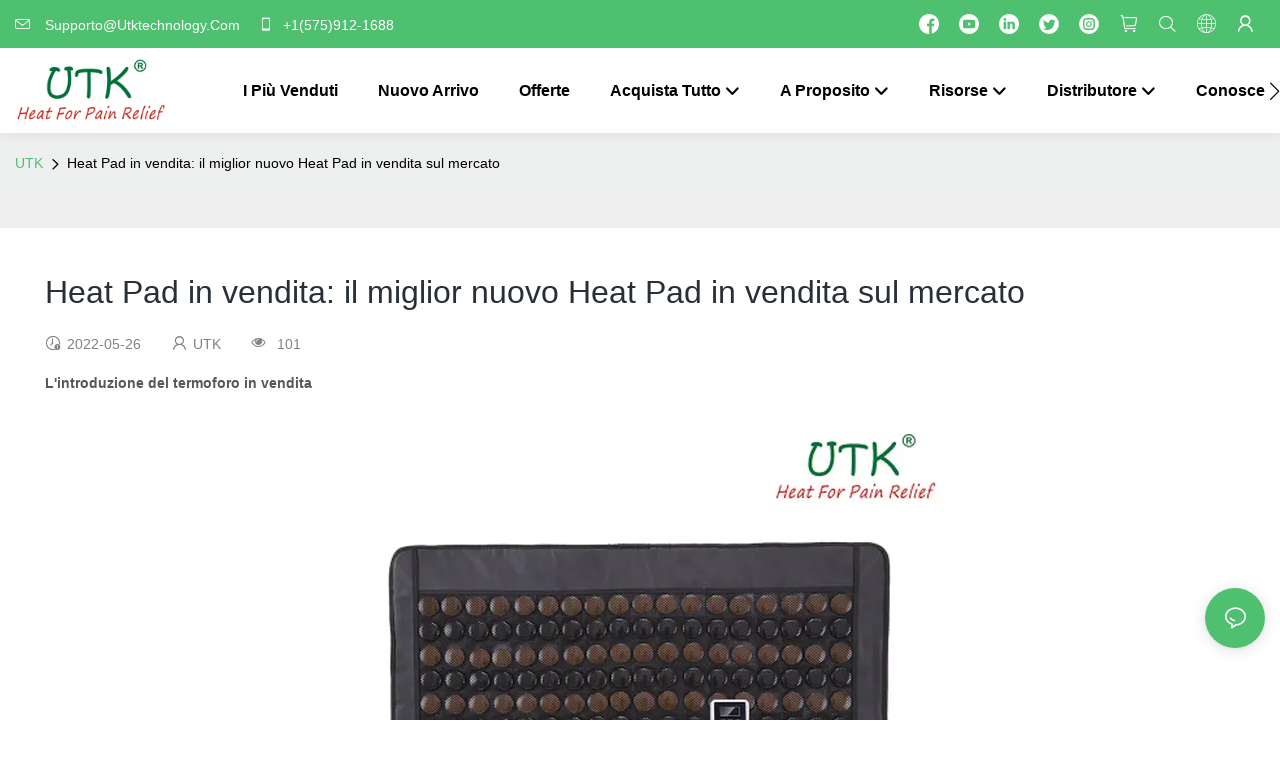

--- FILE ---
content_type: text/html; charset=utf-8
request_url: https://www.utktechnology.com/it/heat-pad-for-sale-the-best-new-heat-pad-for-sale-in-the-market.html
body_size: 46657
content:
<!DOCTYPE html>
<html data-app-version="1.5.10" lang="it">
<head>
  <meta charset="UTF-8">
  <meta name="viewport" content="width=device-width, initial-scale=1.0, user-scalable=no, maximum-scale=1.0, viewport-fit=cover">
  <meta name="apple-mobile-web-app-capable" content="yes">
  
  
  <title>
    Heat Pad in vendita: il miglior nuovo Heat Pad in vendita sul mercato
  </title>
  
  <link rel="preload" href="/v1.5.10/font/icon/icon.woff2" as="font" type="font/woff2" crossorigin>
  <meta name="keywords" content="Pad di calore per la vendita" />
  <meta name="description" content="L&#39;introduzione del termoforo in venditaLa maggior parte delle persone pensa che i termofori siano solo per uso ricreativo. Sono disponibili diversi tipi di term" />
  <meta property="og:title" content="Heat Pad in vendita: il miglior nuovo Heat Pad in vendita sul mercato" />

  
  
  <meta property="og:image" content="https://img.yfisher.com/16316852761mf.png"/>
  

  <meta property="og:description" content="L&#39;introduzione del termoforo in venditaLa maggior parte delle persone pensa che i termofori siano solo per uso ricreativo. Sono disponibili diversi tipi di term" />
  <meta property="og:url" content="https://www.utktechnology.com/it/heat-pad-for-sale-the-best-new-heat-pad-for-sale-in-the-market.html" />

  
  <!-- Google tag (gtag.js) -->
<script async src="https://www.googletagmanager.com/gtag/js?id=G-TB19HSSF00"></script>
<script>
  window.dataLayer = window.dataLayer || [];
  function gtag(){dataLayer.push(arguments);}
  gtag('js', new Date());

  gtag('config', 'G-TB19HSSF00');
</script>



  

  <script type="application/ld+json">[
  {
    "@context": "https://schema.org",
    "@type": "Organization",
    "url": "https://www.utktechnology.com/it/heat-pad-for-sale-the-best-new-heat-pad-for-sale-in-the-market.html",
    "logo": "https://img.yfisher.com/1630489770281.png"
  },
  {
    "@context": "https://schema.org",
    "@type": "BreadcrumbList",
    "itemListElement": [
      {
        "@type": "ListItem",
        "position": 1,
        "name": "UTK",
        "item": "https://www.utktechnology.com/it"
      },
      {
        "@type": "ListItem",
        "position": 2,
        "name": "Heat Pad in vendita: il miglior nuovo Heat Pad in vendita sul mercato",
        "item": "https://www.utktechnology.com/it/heat-pad-for-sale-the-best-new-heat-pad-for-sale-in-the-market.html"
      }
    ]
  },
  {
    "@context": "https://schema.org",
    "@type": "Article",
    "headline": "Heat Pad in vendita: il miglior nuovo Heat Pad in vendita sul mercato",
    "dateCreated": "2022-05-26T17:29:07+08:00",
    "datePublished": "2022-05-26T17:29:07+08:00",
    "dateModified": "2022-12-19T13:14:03+08:00",
    "image": [
      "https://img.yfisher.com/16316852761mf.png"
    ],
    "author": [
      {
        "@type": "Organization",
        "name": "UTK",
        "url": "https://www.utktechnology.com/it"
      }
    ],
    "description": "L'introduzione del termoforo in venditaLa maggior parte delle persone pensa che i termofori siano solo per uso ricreativo. Sono disponibili diversi tipi di termofori e",
    "keywords": "Pad di calore per la vendita"
  },
  {
    "@context": "https://schema.org/",
    "@type": "ImageObject",
    "contentUrl": "https://img.yfisher.com/16316852761mf.png",
    "creator": {
      "@type": "Organization",
      "name": "UTK",
      "url": "https://www.utktechnology.com/it"
    },
    "license": "https://www.utktechnology.com/it",
    "acquireLicensePage": "https://www.utktechnology.com/it",
    "creditText": "UTK",
    "copyrightNotice": "UTK"
  }
]</script>
  <link rel="icon" href="https://img.yfisher.com/1630034923205/png100-t3-scale100.webp">
  <link rel="canonical" href="https://www.utktechnology.com/it/heat-pad-for-sale-the-best-new-heat-pad-for-sale-in-the-market.html" />
  
  <link rel="alternate" hreflang="en" href="https://www.utktechnology.com/heat-pad-for-sale-the-best-new-heat-pad-for-sale-in-the-market.html" />
  
  <link rel="alternate" hreflang="hi" href="https://www.utktechnology.com/hi/heat-pad-for-sale-the-best-new-heat-pad-for-sale-in-the-market.html" />
  
  <link rel="alternate" hreflang="de" href="https://www.utktechnology.com/de/heat-pad-for-sale-the-best-new-heat-pad-for-sale-in-the-market.html" />
  
  <link rel="alternate" hreflang="it" href="https://www.utktechnology.com/it/heat-pad-for-sale-the-best-new-heat-pad-for-sale-in-the-market.html" />
  
  <link rel="alternate" hreflang="es" href="https://www.utktechnology.com/es/heat-pad-for-sale-the-best-new-heat-pad-for-sale-in-the-market.html" />
  
  <link rel="alternate" hreflang="fr" href="https://www.utktechnology.com/fr/heat-pad-for-sale-the-best-new-heat-pad-for-sale-in-the-market.html" />
  
  <link rel="preconnect" href="https://www.utktechnology.com/it/heat-pad-for-sale-the-best-new-heat-pad-for-sale-in-the-market.html" />
  <link rel="dns-prefetch" href="https://www.utktechnology.com/it/heat-pad-for-sale-the-best-new-heat-pad-for-sale-in-the-market.html" />
  <link rel="dns-prefetch" href="https://www.googletagmanager.com" />
  
  <link rel="dns-prefetch" href="https://img.yfisher.com/" />
  <link rel="dns-prefetch" href="https://www.google-analytics.com/" />
  <link rel="dns-prefetch" href="https://api-qqt.weyescloud.com/" />


  
</head>

<body >
  <div id="loading" style="left: 50%;top: 0;z-index: -999; position: fixed;transform: translateY(-50%);">loading</div>

  <!-- base start -->

    <link rel="preload" fetchpriority="high" href="/v1.5.10/dist/css/entire.css" as="style"/>
    <link rel="stylesheet" fetchpriority="high" href="/v1.5.10/dist/css/entire.css"/>

  <!--
  <link rel="preload" async href="/assets/plugins/swiper.simple.css" as="style" onload="this.onload=null;this.rel='stylesheet'">
  <link rel="preload" async href="/assets/plugins/iconfont.css" as="style" onload="this.onload=null;this.rel='stylesheet'">
  -->
  
  
  <link rel="preload" fetchpriority="high" href="/v1.5.10/assets/plugins/coupon-list.css" as="style" onload="this.onload=null;this.rel='stylesheet'">
  
  <!--
  <link rel="preload" async href="/assets/css/interactive.css" as="style" onload="this.onload=null;this.rel='stylesheet'">
  -->
  
  
  
    <!-- 基础编辑的css -->
  
  <link rel="stylesheet" fetchpriority="high" style-mode="editor" href="" />
  
  
  <style>.unit-ai-article-detail__title{font-size:32px;padding-bottom:10px}.unit-ai-article-detail__summary{font-size:16px;width:100%;flex-shrink:0;opacity:.8;padding:20px;background-color:#eeef;border-radius:5px}.unit-ai-article-detail__share{opacity:.6;font-size:14px;padding:5px 0}.unit-ai-article-detail__share>div{padding-right:30px}.unit-ai-article-detail__detail_html{max-width:100%;overflow-x:auto}.unit-ai-article-detail__detail_html::-webkit-scrollbar-button{width:0;height:0}.unit-ai-article-detail__detail_html{font-size:14px;line-height:1.4;color:rgba(40,48,54,.8);text-align:justify}.unit-ai-article-detail__detail_html a{color:#4d7cfe}.unit-ai-article-detail__detail_html a:hover{text-decoration:underline}.unit-ai-article-detail__detail_html p{margin-block-start:1em;margin-block-end:1em}.unit-ai-article-detail__detail_html img{margin:1em auto;display:block}.unit-ai-article-detail__detail_html video{margin:1em auto;display:block}.unit-recommend-article__list .unit-list__item:first-child .unit-list__title{font-size:16px;color:inherit}.unit-ai-article-detail__subtitle{font-size:20px;text-transform:uppercase;font-weight:500;line-height:1}.unit-ai-article-detail__question{padding:20px 0}.unit-ai-article-detail__question-content{padding:10px 0}.unit-ai-article-detail__question-item{padding:10px 0;line-height:2}.unit-ai-article-detail__question-title{font-size:16px;font-weight:600;padding-bottom:10px}.unit-ai-article-detail__question-answer{font-size:14px;opacity:.8}.unit-ai-article-detail__knowledge{padding:20px 0}.unit-ai-article-detail__knowledge-content{padding:10px 0}.unit-ai-article-detail__knowledge-item{padding:10px 0}.unit-ai-article-detail__knowledge-title{font-size:16px;font-weight:600;padding-bottom:10px}.unit-ai-article-detail__knowledge-desc{font-size:14px;opacity:.8;line-height:2}.detail-img__picture{display:block}[page-type='ai_article_detail'] .unit-ai-article-detail__detail_html .detail-img__picture{height:650px}@media(max-width:767px){[page-type='ai_article_detail'] .unit-ai-article-detail__detail_html .detail-img__picture{height:350px}}@media(max-width:1200px){.unit-ai-article-detail__title{font-size:24px}}@media(min-width:1200px){.unit-ai-article-detail__detail_html img{width:60%}[page-type='ai_article_detail'] .unit-ai-article-detail__detail_html img{width:auto}.unit-ai-article-detail__detail_html video{width:60%}}.unit-breadcrumb{background-color:transparent;padding:0;margin:0;display:flex;flex-wrap:wrap;align-items:center}.unit-breadcrumb .nostyle{font-weight:normal}.unit-breadcrumb__item.active{color:inherit}.breadcrumb-item+.breadcrumb-item{padding:0;position:relative}.unit-breadcrumb>.breadcrumb-item+.breadcrumb-item::before{content:"\e600";font-family:"iconfont" !important;transform:rotate(180deg);padding:0;color:inherit;display:flex;align-items:center}.breadcrumb li:last-child a{text-decoration:none;cursor:default}.breadcrumb li>a::after{color:inherit !important}.breadcrumb-item.active{color:inherit}.unit-breadcrumb>.unit-breadcrumb__item:not(:first-child) a{padding:0 5px}.unit-breadcrumb>.unit-breadcrumb__item:first-child a{padding-right:5px;text-transform:capitalize}.unit-breradcrumb__omit span{border-radius:5px;padding:5px 8px;transition:.4s;cursor:pointer;margin:0 5px;font-size:inherit;background-color:rgba(0,0,0,.05)}.unit-breradcrumb__omit span::before{opacity:.3}.unit-breradcrumb__omit span:hover::before{opacity:1}.unit-breradcrumb__omit-ul{position:absolute;border-radius:6px;background:#f5f5f5;box-shadow:0 0 10px rgba(0,0,0,.1);display:none;color:#333;top:100%;z-index:2}.unit-breradcrumb__omit-ul.active{display:block}.unit-breradcrumb__omit-ul::before{content:"\e65c";font-family:'iconfont';font-size:18px;display:block;transform:rotate(180deg) translate(50%,68%);position:absolute;top:4px;left:32px;color:#f5f5f5}.unit-breradcrumb__omit-ul .breadcrumb-item::before,.unit-breradcrumb__omit-ul .unit-breadcrumb__item:first-child,.unit-breradcrumb__omit-ul .unit-breadcrumb__item:last-child{display:none}.unit-breradcrumb__omit-ul .breadcrumb-item a{padding:10px 20px;display:block;width:100%;text-align:center}.breadcrumb-item{display:flex}.unit-breradcrumb__omit-ul .unit-breadcrumb__item:not(.active):hover a{text-decoration:underline}.unit-breadcrumb-img{position:relative}.unit-breadcrumb-img .unit-breadcrumb__nav{position:absolute;top:0;left:0;width:100%}@media(max-width:574px){#pageType_ai_product_detail [package-type="breadcrumb"]{display:none}#pageType_product_detail [package-type="breadcrumb"]{display:none}}form label{margin-bottom:0}.unit-form .dropdown-item{white-space:break-spaces;word-break:break-word}[form-style] .form-control,[form-style] .dropdown-menu,[form-style] .dropdown-item,[form-style] .dropdown-item.active,[form-style] .dropdown-item:active{color:unset;font-size:unset}.unit-form__select-box:after{content:"\e65c";font-family:iconfont;color:#000;position:absolute;right:var(--x);top:2px;padding-top:var(--y);pointer-events:none}[form-style] .unit-form__select-box:after{color:inherit}.unit-form .unit-form__select-options{width:100%;box-shadow:0 0 20px rgba(0,0,0,0.1);border-radius:0;border:solid 1px rgba(0,0,0,0.1);background-color:#f5f5f5}.unit-form .unit-form__select-option:active,.unit-form .unit-form__select-option:hover{background-color:rgba(0,0,0,0.15)}.unit-form .unit-form__select-option{min-height:32px}form .dropdown{position:relative}form .unit-form__select-box{flex-grow:1}.unit-form__checkbox img{position:relative;--loading-size:1rem;--loading-bg:rgba(245,245,245,1)}.unit-form__checkbox img.loading:before{background:var(--loading-bg);position:absolute;width:100%;height:100%;top:0;left:0}.unit-form__checkbox img.img-error{opacity:0}.unit-form__checkbox-list{display:flex;flex-grow:1}.unit-form__checkbox-list-inner{display:flex;align-items:flex-start;justify-content:flex-start;flex-grow:1;flex-wrap:wrap;row-gap:10px}.unit-form__item{display:flex}.unit-form__item.unit-form__item-submit{display:block}.unit-form__item-inner{flex-grow:1}.checkbox-use-img .unit-form__checkbox-label{padding-top:8px;text-align:center;display:flex;flex-direction:row}.unit-form__checkbox-label{text-align:left}.unit-form__checkbox-inner{margin:0;display:flex;flex-direction:row;align-items:flex-start;justify-content:flex-start}form .unit-form__checkbox-list.unit-form__control,form .unit-form__checkbox-list.unit-form__control ~ .unit-form__label{padding-top:var(--y);padding-bottom:var(--y)}form .unit-form__label{white-space:nowrap;max-width:100%;overflow:hidden;text-overflow:ellipsis;pointer-events:none}form .unit-form__checkbox-list.unit-form__control:not(.checkbox-use-img) .unit-form__checkbox-list-inner{padding-top:calc(var(--y) + 15px)}form .unit-form__checkbox-list.unit-form__control.checkbox-use-img .unit-form__checkbox-list-inner{padding-top:calc(var(--y) + 15px)}.checkbox-use-img .unit-form__checkbox-inner{flex-direction:column}.checkbox-use-img .unit-form__checkbox-input-box{width:100%}.checkbox-use-img .unit-form__checkbox-inner>.unit-form__checkbox-label{--label-shrink-width:26px;width:100%;white-space:pre-wrap;overflow-wrap:break-word}.checkbox-use-img .unit-form__checkbox-inner>.unit-form__checkbox-label>.label-shrink{width:var(--label-shrink-width)}.checkbox-use-img .unit-form__checkbox-inner>.unit-form__checkbox-label>.label-content{flex-grow:1}.checkbox-use-img .unit-form__checkbox .label-content{width:calc(100% - var(--label-shrink-width));text-align:center;display:-webkit-box;-webkit-line-clamp:9;-webkit-box-orient:vertical;text-overflow:ellipsis;overflow:hidden}.unit-form__checkbox-list .unit-form__checkbox{padding-left:0;padding-right:0}.unit-form__checkbox-input-box{margin:0}.unit-form__checkbox-inner>.unit-form__checkbox-input-box{display:flex;flex-direction:row;align-items:center;justify-content:flex-start}.unit-form__checkbox{display:flex;cursor:pointer;align-items:center;justify-content:flex-start}.checkbox-use-img .unit-form__checkbox-inner{min-width:116px;max-width:118px}.unit-form__checkbox .custom-checkbox{width:18px;height:18px;position:relative;margin:2px 8px 0 0;background:#f5f5f5;display:inline-flex;align-items:center;justify-content:center;border:solid 1px rgba(0,0,0,.1);border-radius:4px;overflow:hidden;flex-shrink:0}.unit-form__checkbox .custom-checkbox input[type="checkbox"]{opacity:0}.unit-form__checkbox img{width:90px;height:90px;object-fit:cover;display:block}.unit-form__checkbox input[type="checkbox"] ~ .checked{display:none;background:var(--main-color);color:#f5f5f5;font-size:10px;line-height:16px;font-weight:lighter;position:absolute;top:0;left:0;width:100%;height:100%;text-align:center;vertical-align:middle}.unit-form__checkbox input[type="checkbox"]:checked ~ .checked{display:block}.unit-form__control.form-control.phone-area-code{border-color:transparent !important;background:transparent !important;position:absolute;outline:0;outline-offset:0;box-shadow:none;width:calc(4em + var(--x))}.phone-area-code:focus{outline:0;outline-offset:0;box-shadow:none}.phone-area-code.area-code-select{opacity:0;padding-left:0;padding-right:0;cursor:pointer}.phone-area-code.area-code-select option{color:#333}.phone-area-code.area-code-display{white-space:nowrap;line-height:inherit}.area-code-display.dropdown-toggle::after{vertical-align:middle}.unit-form__control.phone-input{padding-left:calc(4em + var(--x)) !important;-webkit-appearance:none;line-height:inherit}[label-style]:not([label-style="1"]) .unit-form__control.phone-input{padding-left:calc(4em + var(--x)) !important;padding-top:calc(var(--y) + var(--y) * (2 / 3));padding-bottom:calc(var(--y) / 3)}[checkbox-style="2"] .unit-form__checkbox img{width:36px;height:36px;margin-right:10px}[checkbox-style="2"] .unit-form__checkbox-label{padding-top:0}[checkbox-style="2"] .unit-form__checkbox-inner{min-width:unset;max-width:unset}[checkbox-style="2"].checkbox-use-img .unit-form__checkbox-inner>.unit-form__checkbox-input-box{align-items:flex-start}[checkbox-style="2"].checkbox-use-img .unit-form__checkbox .label-content{text-align:left;align-self:center}[checkbox-style="2"] .unit-form__checkbox .label-content{display:-webkit-box;-webkit-line-clamp:3;-webkit-box-orient:vertical;text-overflow:ellipsis;overflow:hidden}.unit-form__item.unit-form__item-submit{max-width:100%}.form-row{padding-top:5px;padding-bottom:5px}.unit-form__select-option.multi_select{display:flex;align-items:center}.unit-form__item .multi_select__tags-wrap{display:flex;width:calc(100% - var(--x) * 3);position:absolute;z-index:1;left:var(--x);top:calc(var(--y) + var(--y) * (2 / 3) + 3px);cursor:pointer}.unit-form__item .multi_select__tags{margin:-3px;display:flex;align-items:center;white-space:normal;overflow:hidden}.unit-form__item .multi_select__tags-rest{flex-shrink:0;margin-left:3px}.unit-form__item .multi_select__tag{padding:3px;cursor:auto;max-width:100%}.unit-form__item .multi_select__tag-inner{padding:1px 8px;max-width:100%;display:flex;align-items:center;border-radius:4px;background-color:#f5f5f5;border-bottom-color:#eaeaed;border-bottom-style:solid;border-bottom-width:1px;border-left-color:#eaeaed;border-left-style:solid;border-left-width:1px;border-right-color:#eaeaed;border-right-style:solid;border-right-width:1px;border-top-color:#eaeaed;border-top-style:solid;border-top-width:1px}.multi_select__tag-text{overflow:hidden;text-overflow:ellipsis;white-space:nowrap;padding-right:2px;font-size:12px;line-height:normal}.unit-form__item .multi_select__tag-close{cursor:pointer;font-size:10px;color:rbga(var(--text-color),.6)}.unit-form__select-box:has(.is-invalid):after{bottom:30px;right:25px}.chat-online-unit-form__item-inner .phone-area-code{top:29px}[header-cart]{position:relative}[header-cart][hide]{display:none}[header-quantity]{position:absolute;top:0;left:0;transform:translate(50%,-50%);padding:3px 5px;font-size:12px;border-radius:12px}[header-cart]:hover{color:var(--font-active)}.unit-header-title{display:none}@media(min-width:1200px){.unit-header-title{display:inline}[header-quantity]{left:1.3em;transform:translate(25%,-50%)}}.unit-header-language img:not([src]){opacity:0}.unit-header-language{position:relative;cursor:pointer;--font-active:var(--main-color)}.unit-header-language__item:hover,.unit-header-language__title:hover{color:var(--font-active)}.unit-header-language__title{display:flex;align-items:center}.unit-header-language__text{padding-left:5px}.unit-header-language__items{height:0;opacity:0;transition:all .3s;position:absolute;top:calc(100% + 0);right:0;z-index:100;border-radius:8px;min-width:100%;width:180px;background-color:#fff;box-shadow:0 0 10px rgba(0,0,0,.1);max-height:60vh;overflow-y:auto;padding:15px}.unit-header-language .unit-header-language__items{padding:0}.unit-header-language .unit-header-language__items.is-language-code{height:auto;opacity:1;padding:15px}.unit-header-language__item{color:#333}.unit-header-language__item:not(:last-child){padding-bottom:15px}.unit-header-language__item img{width:34px}.unit-header-language .flag-icon{--flag-scale:.68;--flag-height:21}.unit-header-language__item a{display:flex;align-items:center}.unit-header-language__item .unit-header-language__item--title{padding-left:8px}[design-mode] .unit-header-language:hover .unit-header-language__items{height:0;opacity:0}.unit-header-language__modal .modal__inner-lg{width:930px}.unit-header-language__modal .modal__title{font-size:18px;font-weight:bold;color:#202223;line-height:25px}.unit-header-language__modal .modal__title .modal__close{top:12px}.unit-header-language__modal .modal__body{padding:0}.unit-header-language__modal .unit-region-language__list.unit-region-language__list-by-continent{padding-top:14px}.unit-header-language__modal .unit-region-language__title{font-size:16px;font-weight:400;color:#202223;line-height:22px;padding-left:24px}.unit-header-language__modal .unit-header-language__items{max-height:unset;display:grid;position:unset;opacity:1;height:auto;box-shadow:unset;grid-template-columns:repeat(auto-fill,minmax(140px,1fr));grid-row-gap:16px;justify-content:space-evenly;justify-items:center;padding:8px}.unit-header-language__modal .unit-region-language__list-by-continent .unit-header-language__items{margin-top:-4px}.unit-header-language__modal .unit-header-language__item a{width:122px;height:122px;border-radius:8px;border:1px solid #eceeef;display:flex;flex-flow:column;align-items:center;justify-content:center;transition:all .2s}.unit-header-language__modal .unit-header-language__item a:hover{text-decoration:underline;opacity:1;background:#fff;border-color:#fff;box-shadow:0 1px 15px #ddd}.unit-header-language__modal .unit-header-language__item a img{width:50px;height:auto;display:block}.unit-header-language__modal .unit-header-language__item a .unit-header-language__item--title,.unit-header-language__modal .unit-header-language__item a .unit-header-language__item--code{font-size:14px;font-weight:500;color:#6d7175;line-height:20px;padding-top:10px;overflow:hidden;text-overflow:ellipsis;display:-webkit-box;-webkit-line-clamp:2;-webkit-box-orient:vertical;text-align:center}.unit-header-language__modal .modal__footer-inner{justify-content:center;font-size:14px;color:#202223;line-height:20px}.unit-header-login__box{position:relative;cursor:pointer}.unit-header-login__box::after{content:'';display:block;position:absolute;top:0;padding:20px 10px}.unit-header-login__login-list{display:flex;flex-direction:column;height:0;opacity:0;transition:all .3s;position:absolute;top:130%;right:-10px;z-index:100;border-radius:5px;min-width:100%;background-color:#fff;box-shadow:0 0 10px rgba(0,0,0,.1);max-height:60vh;overflow-y:auto}.unit-header-login__box:hover .unit-header-login__login-list{height:auto;opacity:1}.unit-header-login__login-list .unit-header-login__login-item{text-transform:initial;padding-bottom:10px;padding-left:10px;padding-right:10px;white-space:nowrap;font-size:14px;color:#666;text-align:center;min-width:100px;text-transform:capitalize}.unit-header-login__login-item:first-child{padding-top:10px}.unit-header-login__login-item:hover{color:var(--font-active)}.unit-header-login__box:hover{color:var(--font-active)}.unit-header-login__login-item.arrow::before{content:'\e859';font-family:iconfont;display:inline-block;transform:rotate(-90deg)}[design-mode] .unit-header-login__box:hover .unit-header-login__login-list{height:0;opacity:0}.unit-header-menu__box [firstMenu],.unit-header-menu__box [subMenu]{font-size:16px}.unit-header-menu__switch{cursor:pointer}.unit-header-menu__box{--header-color:#333;--header-bg:#fff;color:var(--header-color);position:fixed;top:0;left:0;width:100vw;height:100vh;overflow:hidden;transform:translateX(100%);transition:all .3s;z-index:9999;background-color:var(--header-bg)}.unit-header-menu__box.show{transform:translateX(0);overflow:initial}.unit-header-menu__box-header{width:100%;display:flex;align-items:center;justify-content:space-between;padding:10px 20px}.unit-header-menu__box .unit-logo_image{height:40px}.unit-header-menu__close{background-color:rgba(0,0,0,.1);border-radius:50%;overflow:hidden;font-size:12px;font-weight:500;width:30px;height:30px;line-height:30px;text-align:center}.unit-header-menu__box-body{padding:10px 0}.unit-header-menu__search{margin-bottom:10px;padding:0 20px}.unit-header-menu__search-box{border-radius:28px;border:1px solid #e4e4e4;display:flex;align-items:center;overflow:hidden}.unit-header-menu__search-btn{padding:0 10px}.unit-header-menu__search-btn .iconfont{font-size:24px}.unit-header-menu__search-input{flex:1;border:0;font-size:1.2em;padding-right:10px;background-color:transparent;color:inherit}.unit-header-menu__search-input:focus-visible{outline:0}.unit-header-menu__nav{height:calc(100vh - 184px);width:100%;overflow-y:auto;overflow-x:hidden}.unit-header-menu__nav__item-link{display:flex;align-items:center;justify-content:space-between;border-bottom:1px solid rgba(0,0,0,.06);padding-bottom:10px}.unit-header-menu__nav__item-link.active{color:var(--font-active) !important}.unit-header-menu__nav__item-link .iconfont{font-size:14px;order:2}.unit-header-menu__nav__item-link>div{order:1}.unit-header-menu__nav__item-drop{transform:rotate(-90deg);position:relative;color:var(--header-color)}.unit-header-menu__nav__item-drop::after{content:"";display:block;padding:15px;position:absolute;top:50%;left:50%;transform:translate(-50%,-50%)}.unit-header-menu__nav__item-drop.active{transform:rotate(0)}.unit-header-menu__nav__item-link.active .unit-header-menu__nav__item-drop{color:inherit}.unit-header-menu__nav-item{padding:0 20px 10px;color:var(--header-color)}.unit-header-menu__nav__item-son,.unit-header-menu__nav__item-grandson,.unit-header-menu__nav__item-grateson{padding-top:10px;color:var(--header-color)}.unit-header-menu__nav__item-content,.unit-header-menu__nav__item-son-content,.unit-header-menu__nav__item-son-content{height:0;opacity:0;overflow:hidden;transition:height .3s ease-in-out,opacity .3s ease-in-out;padding:0 15px;padding-right:0}.unit-header-menu__nav__item-content.show{height:auto;opacity:1;overflow:initial}.unit-header-menu__nav__item-son-content.show{height:auto;opacity:1;overflow:initial}.bubble-tag{margin-right:35px;display:inline-flex}.unit-header-menu__box-list{width:100%;display:flex;flex-wrap:wrap;padding:15px 0}.unit-header-menu__box-item{flex:1;position:relative;font-size:16px}.unit-header-menu__box-item:not(:last-child)::after{content:'';height:8px;width:1px;background-color:#d1d1d1;display:block;position:absolute;top:50%;right:0;transform:translateY(-50%)}.unit-header-menu__language,.unit-header-menu__login{display:flex;justify-content:center;align-items:center}.unit-header-menu-login__box{position:relative}.unit-header-menu-login__list{display:none;position:absolute;bottom:120%;left:0;background:#fff;min-width:100px;border-radius:4px;border:1px solid #ebeef5;padding:12px;color:#606266;z-index:200;line-height:1.4;text-align:justify;font-size:14px;box-shadow:0 2px 12px 0 rgb(0 0 0 / 10%);word-break:break-all}.unit-header-menu-login__list.show{display:block}.unit-header-menu-login__list::after{content:"";position:absolute;display:block;width:0;height:0;border-color:transparent;border-style:solid;bottom:-6px;left:50%;transform:translateX(-50%);margin-right:3px;border-top-color:#ffff;border-width:6px;border-bottom-width:0;filter:drop-shadow(0 2px 12px rgba(0,0,0,.03))}.unit-header-menu-login__item{display:block;padding:5px 0}.unit-header-menu-login__item.item-is__hidden{display:none}.unit-header-menu__nav_name,.unit-header-menu__nav-list_name,.unit-header-menu__nav-list_son_name{position:relative;word-break:break-word}.unit-header-menu__nav_bubble{position:absolute;right:-2px;transform:translate(100%,-30%);padding:0 3px;border-radius:4px;font-size:12px;color:#fff;background:#ff961e}[package-block-type="header"]{--header-bg:#fff}.unit-header-nav{position:relative;--swiper-navigation-size:18px}.unit-header-nav .swiper-scrollbar{background:0}.unit-header-nav .swiper-button-prev{left:auto;margin-left:-15px;color:inherit;display:none}.unit-header-nav .swiper-button-next{right:0;margin-right:-15px;color:inherit;display:none}.unit-header-nav .swiper-button-prev[aria-disabled='false'],.unit-header-nav .swiper-button-next[aria-disabled='false']{display:flex}[firstMenu]{font-size:16px}[subMenu]{font-size:14px;--header-bg-fixed:#fff;--header-bg:#fff;color:#333}.unit-header-nav__item{width:auto;padding:14px 15px;display:flex;align-items:center}.has-bubble{padding-right:30px}.unit-header-nav__item-link{display:inline-flex;align-items:center}.unit-header-nav__item-link:hover,.unit-nav-flat_a:hover,.unit-header-nav__item-link.active,.unit-nav-flat_a.active{color:var(--font-active) !important}.unit-header-nav__item-content{display:none}.unit-header-nav__item-sub-content{position:absolute;top:0;left:100%;height:0;background-color:var(--header-bg);border-radius:5px;opacity:0;transition:height .3s,opacity .3s;overflow:hidden}.unit-header-nav__item-sub-content.show{opacity:1;width:auto;height:auto;overflow:initial}.unit-header-nav__subNav.show_right .unit-header-nav__item-sub-content{left:auto;right:100%}.unit-header-nav__item-son,.unit-header-nav__item-grandson,.unit-header-nav__item-grateson{position:relative;padding:18px 12px 0}.unit-header-nav__item-drop{transition:transform .3s}.unit-header-nav__item-son:hover>a .unit-header-nav__item-drop,.unit-header-nav__item-grandson:hover>a .unit-header-nav__item-drop,.unit-header-nav__item-grandson-tile:hover .unit-header-nav__item-drop,.unit-header-nav__item-grandson-tile.active .unit-header-nav__item-drop{transform:rotate(-90deg)}.unit-header-nav__item-son:last-child,.unit-header-nav__item-grandson:last-child,.unit-header-nav__item-grateson:last-child{padding-bottom:18px}.unit-nav_title{flex-grow:1}.unit-nav_name{position:sticky;display:inline-flex;max-width:360px;word-break:break-word}.unit-nav_text{overflow:hidden;text-overflow:ellipsis;display:-webkit-box;-webkit-line-clamp:2;-webkit-box-orient:vertical;word-break:break-word}[submenu] .unit-nav_name{max-width:800px;white-space:nowrap;text-overflow:clip}[submenu] .unit-nav_text{max-width:800px;white-space:nowrap;text-overflow:clip}.unit-nav_img{width:60px;margin-right:5px}.unit-nav_img img{width:60px;max-width:inherit}.unit-nav_bubble{text-transform:lowercase;position:absolute;right:-2px;top:0;transform:translate(100%,-50%);padding:0 3px 3px;line-height:14px;border-radius:4px;font-size:12px;color:#fff;background:#ff961e}.unit-header-nav__subNav{height:0;opacity:0;overflow:hidden;transition:height .3s,opacity .3s;position:absolute;top:100%;left:0;z-index:10;background-color:var(--header-bg);border-radius:5px}.unit-header-nav__subNav.show{height:auto;opacity:1;overflow:initial}.unit-header-nav__subNav .unit-header-nav__item-link{display:flex;align-items:center;justify-content:space-between}.unit-header-nav__subNav[sub-menu-type="1"].show{min-height:40vh;max-height:70vh;overflow-y:scroll;background-clip:padding-box}.unit-nav-flat_container{display:flex;flex-flow:wrap;width:100%;padding-bottom:10px;padding-top:20px}.unit-header-nav-flat__item-son{width:calc(100% / var(--header-columns));display:flex;align-items:flex-start}.nav-item-img{text-align:right;margin-top:20px}.item-list-container{max-height:310px;overflow:hidden;width:100%;padding-top:20px}.right-container{width:100%;padding-bottom:10px;padding-right:0}.unit-nav-flat_img{width:100%;max-width:140px}.unit-nav-flat_name{font-weight:bold;display:block}.unit-nav-flat_name,.unit-nav-flat_son_name{position:sticky;display:inline-block}.unit-nav-flat_more{position:relative;right:0;top:93%;cursor:pointer;font-weight:700;color:#000;display:inline-block;transform:rotate(0);visibility:hidden}.unit-nav-flat_more.show{transform:rotate(180deg)}.unit-nav-flat_dropdown{position:absolute;background-color:var(--header-bg);border-radius:5px;transition:height .3s,opacity .3s;box-shadow:1px 1px 3px 0 rgb(0 0 0 / 20%);opacity:0;display:none}.unit-nav-flat_dropdown.show{opacity:1;display:block}.bubble-tag{margin-right:35px}.unit-header-nav__item-grandson-tile{position:relative;padding:4px 0}.unit-nav-flat_dropdown .unit-header-nav__item-grateson{padding:8px 8px 0}.unit-nav-flat_dropdown .unit-header-nav__item-grateson:last-child{padding-bottom:8px}.unit-header-nav__subNav-flattwo[sub-menu-type="2"] .unit-header-nav-flattwo_item-son-content::-webkit-scrollbar-track{background-color:var(--header-bg)}.unit-header-nav__subNav-flattwo[sub-menu-type="2"] .unit-header-nav-flattwo_item-son-content::-webkit-scrollbar{width:5px}.unit-header-nav__subNav-flattwo[sub-menu-type="2"] .unit-header-nav-flattwo_item-son-content::-webkit-scrollbar-thumb{background-color:rgba(255,255,255,0.5)}.unit-header-nav__subNav-flattwo[sub-menu-type="2"] .border-line{display:none;position:absolute;left:0;width:100%;z-index:2;height:1px;background:#eee}.unit-header-nav__subNav-flattwo[sub-menu-type="2"].show{opacity:1;max-height:1000px;pointer-events:initial}.unit-header-nav__subNav-flattwo[sub-menu-type="2"]{opacity:0;max-height:0;transition-property:height,opacity,max-height;transition-duration:300ms;transition-delay:50ms;transition-timing-function:ease-in-out;pointer-events:none}.unit-header-nav__subNav-flattwo[sub-menu-type="2"] .unit-nav-flattwo_container{display:flex;align-items:center;justify-content:space-between;background-color:var(--header-bg);position:relative}.unit-header-nav__subNav-flattwo[sub-menu-type="2"] .unit-nav-flattwo_body{display:flex;align-items:center;flex-wrap:wrap;margin:0 -15px}.unit-header-nav__subNav-flattwo[sub-menu-type="2"] .unit-header-nav-flattwo_item-son{cursor:pointer;padding:0 15px}.unit-header-nav__subNav-flattwo[sub-menu-type="2"] .unit-header-nav-flattwo_item-son>a{font-weight:400;line-height:60px;display:flex;align-items:center}.unit-header-nav__subNav-flattwo[sub-menu-type="2"] .unit-header-nav-flattwo_item-son>a .unit-header-nav__item-drop{transition-property:transform;transition-duration:150ms;transition-timing-function:ease-in-out;padding-right:.25rem}.unit-header-nav__subNav-flattwo[sub-menu-type="2"] .unit-nav-flat_name,.unit-header-nav__subNav-flattwo[sub-menu-type="2"] .unit-nav-flat_son_name{font-weight:400;margin-right:0;display:flex;align-items:center}.unit-header-nav__subNav-flattwo[sub-menu-type="2"] .unit-nav-flat_name .unit-nav_bubble,.unit-header-nav__subNav-flattwo[sub-menu-type="2"] .unit-nav-flat_son_name .unit-nav_bubble{position:unset;transform:translate(0);margin-left:.25rem}.unit-header-nav__subNav-flattwo[sub-menu-type="2"] .unit-header-nav-flattwo_item-son-content{background-color:var(--header-bg);cursor:default;width:100%;overflow-x:hidden;overflow-y:scroll;position:absolute;left:0;z-index:1;max-height:70vh;border-top:1px solid #EEE;display:none}.unit-header-nav__subNav-flattwo[sub-menu-type="2"] .unit-header-nav-flattwo_item-son-content .flattwo-son-content_container{padding:40px 0}.unit-header-nav__subNav-flattwo[sub-menu-type="2"] .unit-header-nav-flattwo_item-son-content .unit-nav-flat_son_name{margin-right:0}.flattwo-item-son_links{display:flex;justify-content:space-between;flex-wrap:wrap;align-items:flex-start}.unit-header-nav__subNav-flattwo[sub-menu-type="2"] .unit-nav-flat_a{font-size:inherit}.flattwo-item-son_links .link-column-header a .unit-nav_text{font-weight:700}.flattwo-item-son_links_container .flattwo-item-son_links_column{display:flex;flex-wrap:wrap;flex-direction:row;align-content:flex-start;margin:0 -30px}.flattwo-item-son_links_column>div{width:calc(100% / var(--header-columns));gap:15px;padding:0 30px}.unit-nav-flattwo_grandson{display:inline-flex;flex-direction:column;gap:15px}.unit-nav-flattwo_grandson a:hover .special-tex{text-decoration:underline}.flattwo-item-son_tile-container{display:flex;flex-wrap:wrap;gap:40px;row-gap:20px}.flattwo-item-son_tile-container .flattwo-item-son_tile{display:inline-block;min-width:150px;max-width:50%}.flattwo-item-son_tile-container .flattwo-item-son_tile a{cursor:pointer;display:flex;flex-direction:column;gap:6px;text-align:left;line-height:inherit}.flattwo-item-son_tile-container .flattwo-item-son_tile a.no-cursor{cursor:unset}.flattwo-item-son_tile-container .flattwo-item-son_tile a:not(.jump-a):hover{text-decoration:underline}.flattwo-item-son_tile-container .flattwo-item-son_tile img.flattwo-item-son_tile-img{display:block;width:100%}.flattwo-item-son_tile-container .flattwo-item-son_tile .flattwo-item-son_tile-caption{display:inline-flex;align-items:center;gap:10px;font-weight:bold}.flattwo-item-son_tile-container .flattwo-item-son_tile .flattwo-item-son_tile-caption .special-tex{word-break:break-all}.flattwo-item-son_tile-container .flattwo-item-son_tile a:not(.no-cursor) .special-tex{text-decoration:underline}.flattwo-item-son_tile-container .flattwo-item-son_tile img{max-height:200px}.flattwo-item-son_bottom{margin-top:32px}.flattwo-item-son_bottom a{display:inline-flex;gap:10px;align-items:center;font-weight:bold;font-size:14px}.flattwo-item-son_bottom a:hover .special-tex{text-decoration:underline}.unit-header-nav__subNav-flattwo[sub-menu-type="2"] .unit-header-nav-flattwo_item-son:hover>a{font-weight:bold;box-shadow:0 -2px 0 0 var(--main-color) inset}.unit-header-nav__subNav-flattwo[sub-menu-type="2"] .unit-header-nav-flattwo_item-son:hover>a .unit-header-nav__item-drop{transform:rotate(180deg)}.unit-header-nav__subNav-flattwo[sub-menu-type="2"] .unit-header-nav-flattwo_item-son:hover .unit-header-nav-flattwo_item-son-content{display:block}.unit-header-nav__subNav-flattwo[sub-menu-type="2"] .unit-header-nav-flattwo_item-son:hover .border-line{display:block}.unit-header-nav .unit-header-nav__item.is-active{background-color:var(--first-header-bg)}[package-type="header"] [package-type="header-nav"]{padding:0}.unit-header-nav__item.is-active>a .unit-header-nav__item-drop{transform:rotateX(180deg)}@-moz-document url-prefix(){.unit-header-nav__item-grandson-tile{position:relative;padding:8px 0 4px}}.mobile_menu_overlay{background:rgba(46,45,43,0.8);z-index:8;left:0;right:0;overflow:hidden;position:absolute;top:0;bottom:0;width:100%;height:100%;display:none}.unit-header-search{position:relative}.unit-header-search:hover{color:var(--font-active)}.unit-header-search__box{display:flex}.unit-header-search__box.reverse{flex-direction:row-reverse}.unit-header-search__input{border-color:rgba(0,0,0,.1);outline:0;box-shadow:none;display:none}.unit-header-search__input:focus{outline:0;box-shadow:none}.unit-header-search__btn{cursor:pointer}.unit-header-search__btn .iconfont{font-size:inherit}.unit-header-search__btn,.unit-header-search__input{padding:.4rem .8rem;border-radius:.3rem}.unit-header-search__box:not([group]) .unit-header-search__btn{padding:0}[group] .unit-header-search__input{display:block;border:1px solid #dcdfe6}[group] .unit-header-search__input:focus{border-color:var(--font-active)}[group] .unit-header-search__btn{background-color:var(--font-active);color:#fff}[group]:not(.reverse) .unit-header-search__btn{border-top-left-radius:0;border-bottom-left-radius:0}[group]:not(.reverse) .unit-header-search__input{border-top-right-radius:0;border-bottom-right-radius:0}[group].reverse .unit-header-search__btn{border-top-right-radius:0;border-bottom-right-radius:0}[group].reverse .form-control{border-top-left-radius:0;border-bottom-left-radius:0}.unit-header-search__modal{color:#333;position:absolute;top:100%;left:0;background-color:#fff;box-shadow:0 0 20px rgb(0 0 0 / 10%);z-index:11;height:0;opacity:0;overflow:hidden;transition:height .3s,opacity .3s}.unit-header-search__modal.show{height:auto;opacity:1;overflow:initial}.unit-header-search__content{display:flex;align-items:center;padding:8px 15px;border-radius:24px;border:1px solid #e5e5e5;width:calc(100% - 20px);margin:15px auto;height:38px}.unit-header-search__modal-btn{font-weight:700;opacity:.8;cursor:pointer}.unit-header-search__modal-input{font-size:14px;padding-left:0;border:0}.unit-header-search__modal-input:focus{box-shadow:none;outline:0}.unit-header-search__modal-close{font-weight:300;opacity:.3;cursor:pointer;transition:all .3s}.unit-header-search__modal-close:hover{opacity:1}.search-mask{position:fixed;top:0;left:0;width:0;height:0;z-index:99}.search-mask-body{width:100vw;height:calc(100vh - var(--SAIB));background-color:rgba(0,0,0,.45);transition:opacity .2s;opacity:0;visibility:hidden}.search-mask-body.show{visibility:visible;opacity:1}.unit-header-search__modal-box{position:absolute;width:100%;z-index:10}.unit-header-search__modal-box .unit-header-search__modal{position:unset;padding:15px 0;box-shadow:unset;border-top:1px solid #e8e8e8}.unit-header-search__modal-box .unit-header-search__modal .unit-header-search__content{margin:0 auto}.unit-header-search__modal-box .unit-header-search__modal-input::-webkit-input-placeholder{color:#929292}@media(min-width:1024px){.unit-header-search__content{width:800px;margin:40px auto;height:48px}.unit-header-search__modal-box .unit-header-search__modal{padding:40px 0}}a.unit-image--zoom{cursor:zoom-in}.image-zoom-box{cursor:default !important;display:none;position:fixed;width:100vw;height:100vh;overflow-y:auto;top:0;left:0;z-index:999999999;background:rgba(0,0,0,0.8);justify-content:center;align-items:center}.image-zoom-box{--swiper-navigation-size:14px}.image-zoom-box .zoom-container{width:100%;height:100%;position:relative;display:none}.image-zoom-box .zoom-box__close{position:absolute;right:50px;top:50px;color:#fff;height:20px;line-height:20px;cursor:pointer;z-index:100}.image-zoom-box .zoom-box__close .icon-action-close-2{font-size:20px}.image-zoom-box .swiper-container{width:100%;height:100%}.image-zoom-box .swiper-slide{text-align:center;font-size:18px;display:flex;justify-content:center;align-items:center;position:relative}.image-zoom-box .swiper-lazy-preloader{border-color:#fff}.image-zoom-box .zoom-pic{display:flex;justify-content:center;align-items:center;position:relative}.image-zoom-box .zoom-title{position:absolute;bottom:0;text-align:center;padding:10px;background:rgba(0,0,0,.2);font-size:18px;color:#fff;width:100%}.image-zoom-box .zoom-title-wrapper{display:inline-block;text-align:left;max-width:100%;word-wrap:break-word}.image-zoom-box .swiper-slide img{display:block;max-width:80vw;max-height:80vh;min-width:20vw;min-height:20vh}.image-zoom-box .swiper-pagination-fraction{top:50px;left:50px;width:64px;height:32px;background:rgba(0,0,0,.2);line-height:32px;font-size:16px;font-weight:400;color:#fff}.image-zoom-box .swiper-button-next,.image-zoom-box .swiper-button-prev{color:#fff;background:rgba(204,204,204,.5);padding:20px;border-radius:100%}.image-zoom-box .swiper-button-prev{left:50px}.image-zoom-box .swiper-button-next{right:50px}@media(max-width:600px){.image-zoom-box .zoom-box__close{right:20px;top:20px}.image-zoom-box .swiper-pagination-fraction{top:20px;left:20px;font-size:14px}.image-zoom-box .swiper-button-prev{left:20px;bottom:20px;top:auto}.image-zoom-box .swiper-button-next{right:20px;bottom:20px;top:auto}.image-zoom-box .zoom-title-wrapper{font-size:14px}}.inquiry-modal .modal__inner-lg{width:80%}.inquiry-modal .modal__footer{display:none}.inquiry-modal .unit-inquire-lists{height:auto;max-height:400px}.inquiry-modal .modal__title,.inquiry-modal .custom-control-label{text-transform:capitalize}.unit-list__date{display:flex;flex-wrap:nowrap;opacity:.5;font-size:14px}.unit-list__date-split::before{content:'-';padding:0 1px}.nav{justify-content:center}.nav-item{cursor:pointer}.unit-list .tab-content{padding-top:10px}a.unit-list__image--zoom{cursor:zoom-in}.list-zoom-box{cursor:default !important;display:none;position:fixed;width:100vw;height:100vh;overflow-y:auto;top:0;left:0;z-index:999999999;background:rgba(0,0,0,0.8);justify-content:center;align-items:center}.list-zoom-box{--swiper-navigation-size:14px}.list-zoom-box .zoom-container{width:100%;height:100%;position:relative;display:none}.list-zoom-box .zoom-box__close{position:absolute;right:50px;top:50px;color:#fff;height:20px;line-height:20px;cursor:pointer;z-index:100}.list-zoom-box .zoom-box__close .icon-action-close-2{font-size:20px}.list-zoom-box .swiper-container{width:100%;height:100%}.list-zoom-box .swiper-slide{text-align:center;font-size:18px;display:flex;justify-content:center;align-items:center;position:relative}.list-zoom-box .swiper-lazy-preloader{border-color:#fff}.list-zoom-box .zoom-pic{display:flex;justify-content:center;align-items:center;position:relative}.list-zoom-box .zoom-title{position:absolute;bottom:0;text-align:center;padding:10px;background:rgba(0,0,0,.5);font-size:18px;color:#fff;width:100%}.list-zoom-box .zoom-title-wrapper{display:inline-block;text-align:left;max-width:100%;word-wrap:break-word}.list-zoom-box .swiper-slide img{display:block;max-width:80vw;max-height:80vh;min-width:20vw;min-height:20vh}.list-zoom-box .swiper-pagination-fraction{top:50px;left:50px;width:64px;height:32px;background:rgba(0,0,0,.2);line-height:32px;font-size:16px;font-weight:400;color:#fff}.list-zoom-box .swiper-button-next,.list-zoom-box .swiper-button-prev{color:#fff;background:rgba(204,204,204,.5);padding:20px;border-radius:100%}.list-zoom-box .swiper-button-prev{left:50px}.list-zoom-box .swiper-button-next{right:50px}@media(max-width:600px){.list-zoom-box .zoom-box__close{right:20px;top:20px}.list-zoom-box .swiper-pagination-fraction{top:20px;left:20px;font-size:14px}.list-zoom-box .swiper-button-prev{left:20px;bottom:20px;top:auto}.list-zoom-box .swiper-button-next{right:20px;bottom:20px;top:auto}.list-zoom-box .zoom-title-wrapper{font-size:14px}}@media(max-width:768px){.inquiry-modal{padding:0;align-items:flex-end;padding-bottom:var(--SAIB)}.inquiry-modal .modal__inner{max-height:85%;width:100%}.inquiry-modal .modal__footer-inner{display:flex;align-items:center}.inquiry-modal .modal__footer-btn{flex:1}.inquiry-modal .modal__footer-inner .btn{width:100%;border-radius:20px}.inquiry-modal .btn-primary{background:linear-gradient(135deg,#ff7e00 0,#ff532c 100%);border:0}.inquiry-modal .btn{height:40px}.inquiry-modal .modal__footer{padding-bottom:calc(10px + var(--SAIB));display:block}.inquiry-modal .unit-form__item-submit{display:none}.inquiry-modal-inner .py-4{padding-top:10px !important;padding-bottom:10px !important}}.resize-container .unit-list__item:first-child{position:absolute;z-index:1}.resize-container .unit-list__item:last-child img[lazy-src][src=""]{display:block;margin-left:auto}.resize-container[direction="y"] .unit-list__item-inner{height:auto !important}.unit-list__split-line{width:1px;height:100%;position:absolute;top:0;left:50%;transform:translateX(-50%);z-index:1;cursor:e-resize}.resize-container[direction="y"] .unit-list__split-line{width:100%;height:1px;left:0;top:50%;transform:translateY(-50%);cursor:n-resize}.unit-list__dragger{width:40px;height:40px;border-radius:50%;position:absolute;top:50%;left:50%;transform:translate(-50%,-50%);text-align:center}.unit-list__icon-resize{line-height:40px;font-size:8px}.resize-container[direction="y"] .unit-list__split-line .unit-list__icon-resize::before{display:block;transform:rotate(90deg)}.align-start{align-self:flex-start}.align-end{align-self:flex-end}.swiper-grid{display:grid;grid-template-columns:repeat(auto-fit,minmax(50%,1fr))}.swiper-grid .unit-list__item{max-width:unset}.swiper-grid .unit-list__a,.swiper-grid .unit-list__item-inner{height:100%}@media(max-width:767px){.gcol-12{grid-template-columns:repeat(1,minmax(0,1fr))}.gcol-6{grid-template-columns:repeat(2,minmax(0,1fr))}.gcol-4{grid-template-columns:repeat(3,minmax(0,1fr))}.gcol-3{grid-template-columns:repeat(4,minmax(0,1fr))}.gcol-2_4{grid-template-columns:repeat(5,minmax(0,1fr))}.gcol-2{grid-template-columns:repeat(6,minmax(0,1fr))}.gcol-12_7{grid-template-columns:repeat(7,minmax(0,1fr))}.gcol-12_8{grid-template-columns:repeat(8,minmax(0,1fr))}.gcol-12_9{grid-template-columns:repeat(9,minmax(0,1fr))}.gcol-12_10{grid-template-columns:repeat(10,minmax(0,1fr))}.gcol-12_11{grid-template-columns:repeat(11,minmax(0,1fr))}.gcol-1{grid-template-columns:repeat(12,minmax(0,1fr))}}@media(min-width:768px) and (max-width:1199px){.gcol-md-12{grid-template-columns:repeat(1,minmax(0,1fr))}.gcol-md-6{grid-template-columns:repeat(2,minmax(0,1fr))}.gcol-md-4{grid-template-columns:repeat(3,minmax(0,1fr))}.gcol-md-3{grid-template-columns:repeat(4,minmax(0,1fr))}.gcol-md-2_4{grid-template-columns:repeat(5,minmax(0,1fr))}.gcol-md-2{grid-template-columns:repeat(6,minmax(0,1fr))}.gcol-md-12_7{grid-template-columns:repeat(7,minmax(0,1fr))}.gcol-md-12_8{grid-template-columns:repeat(8,minmax(0,1fr))}.gcol-md-12_9{grid-template-columns:repeat(9,minmax(0,1fr))}.gcol-md-12_10{grid-template-columns:repeat(10,minmax(0,1fr))}.gcol-md-12_11{grid-template-columns:repeat(11,minmax(0,1fr))}.gcol-md-1{grid-template-columns:repeat(12,minmax(0,1fr))}}@media(min-width:1200px){.gcol-xl-12{grid-template-columns:repeat(1,minmax(0,1fr))}.gcol-xl-6{grid-template-columns:repeat(2,minmax(0,1fr))}.gcol-xl-4{grid-template-columns:repeat(3,minmax(0,1fr))}.gcol-xl-3{grid-template-columns:repeat(4,minmax(0,1fr))}.gcol-xl-2_4{grid-template-columns:repeat(5,minmax(0,1fr))}.gcol-xl-2{grid-template-columns:repeat(6,minmax(0,1fr))}.gcol-xl-12_7{grid-template-columns:repeat(7,minmax(0,1fr))}.gcol-xl-12_8{grid-template-columns:repeat(8,minmax(0,1fr))}.gcol-xl-12_9{grid-template-columns:repeat(9,minmax(0,1fr))}.gcol-xl-12_10{grid-template-columns:repeat(10,minmax(0,1fr))}.gcol-xl-12_11{grid-template-columns:repeat(11,minmax(0,1fr))}.gcol-xl-1{grid-template-columns:repeat(12,minmax(0,1fr))}}.unit-list.is-swiper .swiper-wrapper{align-items:stretch}.unit-list.is-swiper .swiper-wrapper{align-items:stretch;height:100% !important}.align-start{align-self:flex-start}.align-end{align-self:flex-end}.is-swiper .unit-list__a,.is-swiper .unit-list__item-inner{height:100%}.unit-list.is-swiper .swiper-wrapper{align-items:stretch;height:100% !important}.is-swiper .unit-list__a,.is-swiper .unit-list__item-inner{height:100%}.unit-list-10{--border-color:#e4e4e4;--border-size:1px;background:transparent}.unit-list-10 .unit-list__item{padding:0;height:auto}.unit-list-10 .unit-list__item-inner{padding:3.75rem}.unit-list-10 .unit-list__content{padding:0}.unit-list-10 .unit-list__text{text-align:left;margin-top:1rem;line-height:1.36}.unit-list-10 .unit-list__text-inner{padding:0}.unit-list-10 .base-image__item{display:flex;justify-content:flex-start}.unit-list-10 .base-image__img{height:64px}.unit-list-10 .unit-list__description{margin:10px 0 0 0}.unit-list-10 .base-image__img{color:var(--main-color)}.unit-list-10 svg{fill:currentColor}.unit-list-10 .unit-list__items{margin:0}.unit-list-10 .unit-list__item .unit-list__item-inner{border:solid 1px var(--border-color);flex-direction:column !important}.unit-list__item-hover-linear{--flex-basis:initial;--flex-grow:initial;--flex-shrink:initial;flex-basis:var(--flex-basis);flex-grow:var(--flex-grow);flex-shrink:var(--flex-shrink)}@media(max-width:768px){.base-image__item[with-border="true"] .base-image__img{border:solid 1px transparent}}@media(max-width:1200px){.base-image__item[with-border-md="true"] .base-image__img{border:solid 1px transparent}}@media(min-width:1200px){.base-image__item[with-border-xl="true"] .base-image__img{border:solid 1px transparent}}.unit-list__item-hover-linear .unit-list__item-inner{position:relative;overflow:hidden}.unit-list__item-hover-linear{--hover-linear-bg-color:var(--main-color);--hover-linear-img-color:rgba(255,255,255,1);--hover-linear-font-color:rgba(255,255,255,1);transition:.6s all ease}.unit-list__item-hover-linear .unit-list__item-inner:before{content:"";position:absolute;width:100%;height:100%;top:0;left:0;background-size:210%;transition:.6s all ease;background-image:linear-gradient(to left,transparent 50%,var(--hover-linear-bg-color) 50%) !important;background-position-x:calc(100% + 1px)}.unit-list__item-hover-linear>.unit-list__a{flex:1}.unit-list__item-hover-linear .unit-list__text,.unit-list__item-hover-linear .unit-list__image{position:relative}.unit-list__item-hover-linear svg,.unit-list__item-hover-linear img,.unit-list__item-hover-linear .unit-list__text{transition:.6s ease-out}.unit-list__item-hover-linear:hover svg{fill:var(--hover-linear-img-color) !important;color:var(--hover-linear-img-color) !important}.unit-list__item-hover-linear:hover .unit-list__item-inner:before{background-position:left}.unit-list__item-hover-linear:hover .unit-list__title,.unit-list__item-hover-linear:hover .text_ellipsis,.unit-list__item-hover-linear:hover .unit-list__subtitle{color:var(--hover-linear-font-color) !important}.unit-list__item-hover-linear:hover{color:var(--hover-linear-font-color)}.hide-videotext .unit-list__text{opacity:0;display:none !important}.module-banner-3-unit-1 .padding-left-container-width{padding-left:calc(50vw - var(--container-width) / 2)}.module-banner-3-unit-1 .padding-right-container-width{padding-right:calc(50vw - var(--container-width) / 2)}.module-banner-4-unit-1 .padding-left-container-width{padding-left:calc(50vw - var(--container-width) / 2)}.module-banner-4-unit-1 .padding-right-container-width{padding-right:calc(50vw - var(--container-width) / 2)}@media(max-width:768px){.unit-list-10 .unit-list__item-inner{padding:2.5rem}}.module-banner-7-unit-1 .swiper-pagination-bullet::before{border-top-width:3px;width:0}.module-banner-7-unit-1 .swiper-pagination-bullet{width:8px;height:8px;box-shadow:unset}.module-banner-7-unit-1 .swiper-pagination-bullet-active{background:#fff}.module-irregular-5-unit-1 .swiper-pagination-bullet::before{border-top-width:3px;width:0}.module-irregular-5-unit-1 .swiper-pagination-bullet{width:8px;height:8px;box-shadow:unset}.module-irregular-5-unit-1 .swiper-pagination-bullet-active{background:#fff}.module-irregular-5-unit-1 .unit-list__text.unit-list__text--outside{transform:none !important;top:0 !important}@media(min-width:1200px){[composing-xl="image-left-alternate"][even-row="true"] .unit-list__item-inner,[composing-xl="image-right"] .unit-list__item-inner,[composing-xl="image-right-alternate"] .unit-list__item-inner{flex-direction:row-reverse !important}[composing-xl="image-left"] .unit-list__item-inner,[composing-xl="image-right-alternate"][even-row="true"] .unit-list__item-inner{flex-direction:row !important}}.unit-list__item-inner{--vw-scale:1}[point-content="1"] .unit-list__content{display:flex}[point-content="1"] .unit-list__description{margin-left:auto}[point-content="1"] .unit-list__content{align-items:flex-end}[point-content="1"] .unit-list__text-inner{width:100%}[point-content="1"] .unit-list__image{align-items:center}[point-content="1"] .unit-list__content{overflow:hidden}[point-content="1"] .unit-list__title,[point-content="1"] .unit-list__subtitle{max-width:100%}[point-content="1"] .unit-list__title .text_ellipsis{-webkit-line-clamp:1;white-space:nowrap;max-width:100%;text-overflow:ellipsis;overflow:hidden;display:block;text-align:left}[point-content="1"] .unit-list__description .text_ellipsis{padding-right:1px}[point-content="2"] .unit-list__content{display:flex;flex-wrap:wrap}[point-content="2"] .unit-list__subtitle{display:flex;align-items:end}[point-content="2"] .unit-list__image{align-items:center}[point-content="2"] .unit-list__description{width:100%}[point-content="2"] .unit-list__content{text-align:left}@media(min-width:1200px){[layout_superiority_xl='3'] .unit-list__image,[layout_superiority_xl='4'] .unit-list__image{width:100% !important;display:flex}[layout_superiority_xl='3'] .unit-list__text,[layout_superiority_xl='4'] .unit-list__text{width:100% !important}[layout_superiority_xl='1'] .unit-list__image,[layout_superiority_xl='2'] .unit-list__image{width:13%}[layout_superiority_xl='1'] .unit-list__text,[layout_superiority_xl='2'] .unit-list__text{width:87%}[point-content_xl="1"] .unit-list__content{display:flex}[point-content_xl="1"] .unit-list__description{margin-left:auto}[point-content_xl="1"] .unit-list__content{align-items:flex-end}[point-content_xl="1"] .unit-list__text-inner{width:100%}[point-content_xl="1"] .unit-list__image{align-items:center}[point-content_xl="1"] .unit-list__content{overflow:hidden}[point-content_xl="1"] .unit-list__title,[point-content_xl="1"] .unit-list__subtitle{max-width:100%}[point-content_xl="1"] .unit-list__title .text_ellipsis{-webkit-line-clamp:1;white-space:nowrap;max-width:100%;text-overflow:ellipsis;overflow:hidden;display:block;text-align:left}[point-content_xl="1"] .unit-list__description .text_ellipsis{padding-right:1px}[point-content_xl="2"] .unit-list__content{display:flex;flex-wrap:wrap}[point-content_xl="2"] .unit-list__subtitle{display:flex;align-items:end}[point-content_xl="2"] .unit-list__image{align-items:center}[point-content_xl="2"] .unit-list__description{width:100%}[point-content_xl="2"] .unit-list__content{text-align:left}}@media(min-width:767px) and (max-width:1199px){[layout_superiority_md='3'] .unit-list__image,[layout_superiority_md='4'] .unit-list__image{width:100% !important;display:flex}[layout_superiority_md='3'] .unit-list__text,[layout_superiority_md='4'] .unit-list__text{width:100% !important}[layout_superiority_md='1'] .unit-list__image,[layout_superiority_md='2'] .unit-list__image{width:13%}[layout_superiority_md='1'] .unit-list__text,[layout_superiority_md='2'] .unit-list__text{width:87%}[point-content_md="1"] .unit-list__content{display:flex}[point-content_md="1"] .unit-list__description{margin-left:auto}[point-content_md="1"] .unit-list__content{align-items:flex-end}[point-content_md="1"] .unit-list__text-inner{width:100%}[point-content_md="1"] .unit-list__image{align-items:center}[point-content_md="1"] .unit-list__content{overflow:hidden}[point-content_md="1"] .unit-list__title,[point-content_md="1"] .unit-list__subtitle{max-width:100%}[point-content_md="1"] .unit-list__title .text_ellipsis{-webkit-line-clamp:1;white-space:nowrap;max-width:100%;text-overflow:ellipsis;overflow:hidden;display:block;text-align:left}[point-content_md="1"] .unit-list__description .text_ellipsis{padding-right:1px}[point-content_md="2"] .unit-list__content{display:flex;flex-wrap:wrap}[point-content_md="2"] .unit-list__subtitle{display:flex;align-items:end}[point-content_md="2"] .unit-list__image{align-items:center}[point-content_md="2"] .unit-list__description{width:100%}[point-content_md="2"] .unit-list__content{text-align:left}}@media(max-width:766px){[layout_superiority_default='3'] .unit-list__image,[layout_superiority_default='4'] .unit-list__image{width:100% !important;display:flex}[layout_superiority_default='3'] .unit-list__text,[layout_superiority_default='4'] .unit-list__text{width:100% !important}[layout_superiority_default='1'] .unit-list__image,[layout_superiority_default='2'] .unit-list__image{width:13%}[layout_superiority_default='1'] .unit-list__text,[layout_superiority_default='2'] .unit-list__text{width:87%}[point-content_default="1"] .unit-list__content{display:flex}[point-content_default="1"] .unit-list__description{margin-left:auto}[point-content_default="1"] .unit-list__content{align-items:flex-end}[point-content_default="1"] .unit-list__text-inner{width:100%}[point-content_default="1"] .unit-list__image{align-items:center}[point-content_default="1"] .unit-list__content{overflow:hidden}[point-content_default="1"] .unit-list__title,[point-content_default="1"] .unit-list__subtitle{max-width:100%}[point-content_default="1"] .unit-list__title .text_ellipsis{-webkit-line-clamp:1;white-space:nowrap;max-width:100%;text-overflow:ellipsis;overflow:hidden;display:block;text-align:left}[point-content_default="1"] .unit-list__description .text_ellipsis{padding-right:1px}[point-content_default="2"] .unit-list__content{display:flex;flex-wrap:wrap}[point-content_default="2"] .unit-list__subtitle{display:flex;align-items:end}[point-content_default="2"] .unit-list__image{align-items:center}[point-content_default="2"] .unit-list__description{width:100%}[point-content_default="2"] .unit-list__content{text-align:left}}.unit-product-list__tabs .nav-item{margin:0 10px}.unit-content-list .unit-list__items{margin:-10px}.unit-content-list .unit-list__item{padding:10px}@media(min-width:768px){.unit-content-list .unit-list__items{margin:-0.4vw}.unit-content-list .unit-list__item{padding:.4vw}}.unit-content-list .unit-list__date{opacity:1}.unit-content-list .unit-list__tags{color:rgba(0,0,0,0.8);-webkit-line-clamp:1;white-space:nowrap;max-width:100%;text-overflow:ellipsis;overflow:hidden;display:block;text-align:left}.unit-content-list .unit-list__tag{margin-right:.3em}.unit-content-list .unit-list__subtitle,.unit-content-list .unit-list__description{opacity:1}.unit-content-list.is-swiper .unit-list__items{margin:0 !important}.unit-content-list.is-swiper .swiper-wrapper{align-items:stretch;height:100% !important}.unit-content-list.is-swiper .swiper-wrapper{padding-bottom:2vw}.unit-content-list.is-swiper .swiper-pagination{bottom:0}.unit-content-list.is-swiper .swiper-wrapper.no-swiper-pagination{padding-bottom:0 !important}@media(max-width:1200px){.unit-content-list.is-swiper .swiper-wrapper{padding-bottom:5vw}}.unit-content-list .tab-header .unit-product-list__tabs{justify-content:flex-start}.unit-content-list .more-content{display:none}.unit-content-list .more-content[show-read-more="0"]{display:block}.unit-content-list .content-set{display:flex;justify-content:space-between;align-items:center;padding:15px 0;flex-wrap:wrap;background-color:#fff;position:sticky;top:0;z-index:9}.unit-content-list .content-set .change-set{display:flex}.unit-content-list .content-set .change-set span{background:#f5f5f5;border-radius:8px;padding:10px 24px;font-size:14px;color:rgba(0,0,0,0.8);cursor:pointer}.unit-content-list .content-set .change-set span.active{background:var(--main-color);color:#fff}.unit-content-list .content-set .change-set span:not(:last-child){margin-right:10px}.unit-content-list .content-set .total{font-size:14px;color:#000000cc;padding-top:15px;display:none}.unit-content-list .content-set .total .lowercase-text{text-transform:lowercase}.unit-content-list .unit-breadcrumb-content{margin:10px 0;display:none}@media(max-width:767px){.unit-content-list [show-read-more="5"],.unit-content-list [show-read-more="6"],.unit-content-list [show-read-more="7"]{display:block}.unit-content-list .tab-header{position:sticky;top:0;background:#fff;z-index:11}}@media(min-width:768px) and (max-width:1199px){.unit-content-list [show-read-more="3"],.unit-content-list [show-read-more="4"],.unit-content-list [show-read-more="7"]{display:block}}@media(min-width:1200px){.unit-content-list .content-set{padding-bottom:24px;padding-top:0;position:static}.unit-content-list .content-set .total{padding-top:0;display:block}.unit-content-list [show-read-more="2"],.unit-content-list [show-read-more="4"],.unit-content-list [show-read-more="6"]{display:block}.unit-content-list .unit-breadcrumb-content{margin:0 0 10px;display:block}.unit-content-list .more-inner{padding-top:20px !important}}.unit-content-list.scroll-list{padding-bottom:40px}.unit-content-list .unit-content-list_pagination{padding-top:10px}.unit-content-list .loading-inner{height:40px;position:absolute;left:50%}.unit-content-list .loading-inner .loading{height:100%}.unit-content-list .more-inner{padding-top:10px;text-align:center}.unit-content-list .more-inner .more-text{color:var(--main-color);cursor:pointer;display:flex;align-items:center;justify-content:center;font-size:14px}.unit-content-list .more-inner i{display:inline-block;transform:rotateY(180deg);padding-right:5px}.unit-content-list .more-inner span{text-transform:capitalize}.unit-content-list .put-away i{transform:rotateX(180deg);padding-left:5px;padding-right:0}.unit-content-list .hidden-load-item .load-item{display:none}.unit-content-list .unit-product-list__tabs .nav-item{margin:0;margin-right:10px}.unit-content-list .unit-product-list__tabs .nav-item:last-child{margin-right:0}.unit-content-list .unit-product-list__tabs .nav-item{background:#f1f1f1;border-radius:8px;padding:9px 18px;font-size:14px;color:rgba(0,0,0,0.8)}.unit-content-list .unit-product-list__tabs .nav-item.active{background:var(--main-color);color:#fff}.unit-content-list .unit-breadcrumb>.breadcrumb-item+.breadcrumb-item::before{content:"\e600";font-family:"iconfont" !important;transform:rotate(180deg);padding:0;color:inherit;display:flex;align-items:center}.unit-content-list .breadcrumb-item+.breadcrumb-item{padding:0;position:relative}.unit-content-list .unit-breadcrumb-content .unit-breadcrumb{padding:0;margin:0;display:flex;flex-wrap:wrap;align-items:center}.unit-content-list .breadcrumb-item{display:flex}.unit-content-list .unit-breadcrumb>.unit-breadcrumb__item:not(:first-child) a{padding:0 5px}.unit-content-list .unit-breadcrumb>.unit-breadcrumb__item:first-child a{padding-right:5px;text-transform:capitalize}.unit-content-list .unit-list__count-wrap{display:flex;flex-wrap:wrap}.unit-content-list .unit-list__count-wrap .iconfont{font-size:inherit;opacity:.8}.unit-content-list .unit-list__count-split::before{content:'';padding:0 10px}.unit-content-list .unit-list__count-name{display:none}.module-content-detail-1-unit-3__wrapper .design-box .add-btn{display:none}.unit-list__tags{word-break:break-all;text-align:left}.unit-list__tags .unit-list__tag:not(:last-child){margin-right:3px}.unit-list__tags .unit-list__tag:hover{color:var(--main-color)}.unit-content-list__filter{background:#f8f8f8;border-radius:8px;padding:10px 15px;display:flex;justify-content:space-between;align-items:center;position:relative;margin-bottom:20px}.unit-content-list__filter-text{text-transform:capitalize;cursor:pointer;font-size:14px !important}.unit-content-list__filter-text .unit-content-list__filter-default{font-weight:500;font-size:14px;color:#000}.unit-content-list__filter-text .iconfont{display:inline-block;transition:.3s;color:#999;font-weight:normal;font-size:14px}.unit-content-list__filter-text.active .iconfont{transform:rotate(-180deg)}.unit-content-list__filter-dropdown{position:absolute;top:calc(100% + 8px);left:0;background:#fff;z-index:2;opacity:0;display:none;box-shadow:0 0 15px 0 rgba(0,0,0,0.1);border-radius:5px;padding:10px 0}.unit-content-list__filter-text.active .unit-content-list__filter-dropdown{opacity:1;display:block}.unit-content-list__filter-dropdown .unit-content-list__filter-dropdown-list::after{position:absolute;display:block;width:0;height:0;border-color:transparent;border-style:solid;content:'';border-width:6px;top:-6px;border-bottom-color:#fff;border-top-width:0;left:40%}.unit-content-list__filter-dropdown .unit-content-list__filter-dropdown-item{padding:5px 30px;cursor:pointer;position:relative;color:rgba(0,0,0,0.8)}.unit-content-list__filter-dropdown .unit-content-list__filter-dropdown-item:hover{color:var(--main-color)}.unit-content-list__filter-dropdown-item.active::before{content:'\e6b3';font-family:"iconfont" !important;font-size:12px;transform:scale(.7);position:absolute;left:10px;top:7px;opacity:.5}.unit-content-list__filter-type{flex-shrink:0;display:none}.unit-content-list__filter-type .iconfont{cursor:pointer;font-size:18px}.unit-content-list__filter-type .iconfont.active{color:var(--main-color)}.unit-content-list__filter-type .iconfont:not(.active){opacity:.8}.unit-content-list .unit-list__items-single-row{grid-template-columns:repeat(1,minmax(0,1fr))}.unit-content-list .unit-list__items-single-row .unit-list__item-inner{flex-direction:row !important;align-items:center}.unit-content-list .unit-list__items-single-row .unit-list__video,.unit-content-list .unit-list__items-single-row .unit-list__image{width:40%}.unit-content-list .unit-list__items-single-row .unit-list__text{padding:0 !important;padding-left:10px !important;flex:1;width:0}.unit-content-list [data-tabtype="all_polymerize_list"].nav-item{text-transform:capitalize}@media(min-width:768px){.unit-content-list__filter-dropdown{padding:5px 0;font-weight:normal}.unit-content-list .unit-list__items-single-row .unit-list__video,.unit-content-list .unit-list__items-single-row .unit-list__image{width:22%}.unit-content-list [tab-type="short_video"] .unit-list__items-single-row .unit-list__video,.unit-content-list [tab-type="short_video"] .unit-list__items-single-row .unit-list__image{width:25%}.unit-content-list .unit-list__items-single-row .unit-list__text{padding-left:15px !important}.unit-content-list.content-tag-shorts .unit-list__items-single-row{grid-template-columns:repeat(2,minmax(0,1fr))}}@media(min-width:1200px){.unit-content-list__filter-type{display:block}.unit-content-list__filter-text .unit-content-list__filter-default{font-size:16px}.unit-content-list__filter{padding:15px}}.unit-pop-up{display:none;text-align:center;border:1px dashed #333;font-size:18px;background-color:rgba(255,255,255,.3);padding:30px 0}[design-mode] .unit-pop-up{display:block}.pop-up-modal{padding:10vh 0}.pop-up-modal .modal__inner{background-color:transparent;padding:0 15px;padding-right:50px;box-shadow:none;position:relative;overflow:visible}.pop-up-modal .modal__header{background-color:transparent;border-bottom:0;padding:0}.pop-up-modal .modal__body{padding:0;position:relative}.pop-up-modal .modal__inner:after{width:calc(100% - 65px);position:absolute;content:'';bottom:0;height:15px;background-color:var(--bgc-val)}.pop-up-modal .modal__inner:before{width:calc(100% - 65px);position:absolute;content:'';top:0;height:15px;background-color:var(--bgc-val);z-index:1}.pop-up-modal .modal__title,.pop-up-modal .modal__footer{display:none}.pop-up-modal .modal__close{font-family:iconfont,sans-serif;position:absolute;top:0;right:-50px;z-index:2;line-height:30px;font-size:28px;width:32px;height:32px;text-align:center;color:#fff;cursor:pointer;border-radius:50%;border:1px solid #fff;font-weight:100}.pop-up-modal .modal__inner{max-width:94%}[page-type="all_pop_up"] .pop-up-title{font-size:12px;color:#666;margin:20px 0 10px}[page-type="all_pop_up"] [package-group="module"] .pop-up-title:nth-of-type(2){margin-top:0}.pop-up-modal [package-item].all-pop-up_module{display:block}.unit-product-guide{display:flex;align-items:center;justify-content:space-between}.unit-product-guide__thumb img{border-radius:10%;height:80px;width:80px;object-fit:cover}.unit-product-guide__info{height:80px;flex:1 1 auto;padding:0 2vw;text-align:left;display:flex;flex-direction:column;justify-content:space-between;width:0}.unit-product-guide__price{color:#666}.unit-product-guide__price .unit-product-guide__price-min,.unit-product-guide__price .unit-product-guide__price-max{display:inline-block}.no-price.unit-product-guide__info{justify-content:center}.no-price .unit-product-guide__price{display:none}.unit-product-guide_list .unit-product-guide:not(:last-child){margin-bottom:20px}@media(max-width:767px){.unit-product-guide__thumb img{max-width:86px}.unit-product-guide .unit-product-guide__button .btn{padding:5px 13px;font-size:12px;line-height:18px}}.unit-recommend-article__list .swiper-container{overflow:initial}.unit-recommend-article__list .unit-list__item:first-child{max-width:100%;flex:0 0 100%;padding-bottom:0}.unit-recommend-article__list .unit-list__item:first-child .unit-list__item-inner{display:flex;display:-webkit-flex;flex-wrap:wrap;flex-direction:row !important}.unit-recommend-article__list .unit-list__item:first-child .unit-list__image{width:230px;flex-shrink:0;margin-right:20px}.unit-recommend-article__list .unit-list__item:first-child img{border-radius:12px;overflow:hidden}.unit-recommend-article__list .unit-list__item:not(:first-child){width:50%;flex:0 0 auto;padding-top:10px;padding-bottom:10px}.unit-recommend-article__list .unit-list__item:not(:first-child) .unit-list__title{font-size:14px;font-weight:normal;opacity:.8;white-space:nowrap;text-overflow:ellipsis;overflow:hidden;position:relative;padding-left:15px;margin-top:0}.unit-recommend-article__list .unit-list__item:not(:first-child) .unit-list__title::before{content:"";position:absolute;width:5px;height:5px;left:0;top:50%;border-radius:50%;border:2px solid;border-color:inherit;background-color:#333}.unit-recommend-article__list .unit-list__item:not(:first-child) .unit-list__title:hover{color:#183d66}.unit-recommend-article__list .unit-list__item:first-child .unit-list__title{font-size:20px;color:#183d66;font-weight:normal;margin:0;line-height:1.5;flex:1 0 0}.unit-recommend-article__list .unit-list__item .unit-list__description{font-size:14px;opacity:.75;margin-top:10px;text-overflow:-o-ellipsis-lastline;overflow:hidden;text-overflow:ellipsis;display:-webkit-box;-webkit-line-clamp:5;line-clamp:5;-webkit-box-orient:vertical}.unit-recommend-article__list .unit-list__item .unit-list__subtitle,.unit-recommend-article__list .unit-list__item:not(:first-child) .base-image,.unit-recommend-article__list .unit-list__item:not(:first-child) .unit-list__description{display:none}.unit-detail__list-title{font-size:18px;color:#183d66;font-weight:600}.unit-recommend-article__list--header{display:flex;flex-wrap:wrap;align-items:center;justify-content:space-between}.unit-recommend-article__list--title{font-size:18px;font-weight:600;width:auto;flex-shrink:0;padding-bottom:10px;color:#183d66;text-transform:uppercase}.unit-recommend-article__list--column{display:flex;align-items:center;flex-direction:row-reverse}.unit-recommend-article__list--column-item{padding:0 10px;border-left:1px solid rgba(0,0,0,.1);font-size:14px;white-space:nowrap}.unit-recommend-article__list--column-item:last-child{border-left:0}.unit-recommend-article__list .unit-list__text{flex:1 0 0}.unit-recommend-article__list .unit-list__item:first-child .unit-list__a{padding-top:10px}.unit-recommend-article__list .unit-list__item:not(:first-child) .unit-list__title:hover{opacity:.8;color:#000}@media(max-width:768px){.unit-recommend-article__list .unit-list__item:first-child .unit-list__image{width:100%;text-align:center}.unit-recommend-article__list .unit-list__item:not(:first-child){width:100%}.unit-recommend-article__list--header{padding:15px 0}.unit-recommend-article__list .unit-list__item:first-child .unit-list__title{font-size:14px}.unit-recommend-article__list .unit-list__item .unit-list__description{margin-bottom:1.5vw}.unit-recommend-article__list .unit-list__item:first-child .base-image{margin-bottom:10px}.unit-recommend-article__list .unit-list__item:first-child .unit-list__a{padding:15px}}.unit-text__item{text-decoration:inherit}[package-type="copyright"] [package-type="text"]{--lifisher-copyright-color:currentcolor;--lifisher-copyright-font-size:1em}.lifisher-copyright-shadow{color:var(--lifisher-copyright-color) !important;display:inline-flex;flex-direction:row;align-items:center;vertical-align:bottom;min-height:1.5em;text-transform:capitalize}.lifisher-copyright{color:var(--lifisher-copyright-color) !important;display:inline-flex;flex-direction:row;align-items:flex-end;vertical-align:baseline}.lifisher-copyright__link{display:inline-flex;flex-direction:row;align-items:flex-end;vertical-align:baseline}.lifisher-copyright__icon{display:flex;margin-right:2px;margin-left:6px}.lifisher-copyright svg{fill:currentColor;height:var(--lifisher-copyright-font-size);width:auto}.with-footer div.widget-social-media-chat__content-wrap{bottom:calc(140px + var(--SAIB) + var(--FAQ-B))}.widget-social-media-chat__content-wrap{position:fixed;right:15px;bottom:calc(10% + var(--FAQ-B));cursor:pointer;z-index:100}.is-landing-page .widget-social-media-chat__content-wrap{bottom:10%}.widget-social-media-chat__content{position:relative;margin-top:6px}.widget-social-media-chat__content--bottom{position:fixed;left:0;bottom:0;width:100%;z-index:3;box-shadow:0 0 10px rgba(0,0,0,.1);background-color:#fff;min-height:60px;align-items:center;justify-content:center;padding:10px 12px;display:none}.widget-social-media-chat__content--bottom .base-button{width:100%;color:#fff;font-size:16px;background:var(--main-color);border-radius:20px;border-color:transparent;text-align:center}.widget-social-media-chat__content--bottom .base-button .base-button__inner{vertical-align:middle;text-align:center;font-size:16px;width:100%;color:#fff !important;padding:7px 0;text-transform:capitalize}.widget-social-media-chat__server,.widget-social-media-chat__modal-close{border-radius:50%;box-shadow:0 1px 4px 0 rgb(0 0 0 / 6%),0 2px 16px 0 rgb(0 0 0 / 12%)}.widget-social-media-chat__server img{border-radius:6px}.widget-social-media-chat__modal-close{display:none}.widget-social-media-chat__sign{width:180px !important}.widget-social-media-chat__items{width:100%;display:flex;flex-wrap:wrap}.widget-social-media-chat__item{border-bottom:solid 1px #eee;padding:12px;width:50%;flex-shrink:0;display:flex;align-items:center;white-space:nowrap}.widget-social-media-chat__item:hover{border-bottom:1px var(--main-color) solid}.widget-social-media-chat__item-text{padding:2px 6px;text-transform:capitalize;font-size:13px;overflow:hidden;text-overflow:ellipsis}.widget-social-media-chat__icon{display:inline-block;line-height:40px;width:40px;flex-shrink:0;text-align:center;background-color:rebeccapurple;color:white;border-radius:5px}.widget-social-media-chat__icon.icon-skype{background-color:#00aff0}.widget-social-media-chat__icon.icon-fbmessenger{background-color:#0084ff}.widget-social-media-chat__icon.icon-telegram{background-color:#08c}.widget-social-media-chat__icon.icon-trademanager{background-color:#1896eb}.widget-social-media-chat__icon.icon-viber{background-color:#744882}.widget-social-media-chat__icon.icon-vk{background-color:#4c6c91}.widget-social-media-chat__icon.icon-wechat{background-color:#4ec034}.widget-social-media-chat__icon.icon-whatsapp{background-color:#25d366}.widget-social-media-chat__icon.icon-send-inquiry{background-color:var(--main-color);font-size:22px;width:60px;line-height:60px;border-radius:50%}.widget-social-media-chat__icon.icon-action-close-2{background-color:var(--main-color);font-size:18px;width:60px;line-height:60px;border-radius:50%}.widget-social-media-chat__icon.icon-base-email{background-color:var(--main-color);font-size:16px}.widget-social-media-chat__icon.icon-phone{background-color:var(--main-color);font-size:16px}.widget-social-media-chat__modal{opacity:0;visibility:hidden;transition:all .6s;position:absolute;z-index:3;left:0;bottom:10px;background-color:#fff;transform:translate(calc(-100% + 60px),-65px);width:350px;box-shadow:0 0 10px 0 rgba(0,0,0,0.1);border-radius:8px;overflow:hidden}.widget-social-media-chat__modal.show{opacity:1;visibility:visible}.widget-social-media-chat__modal-head{background-color:rgb(var(--rgb-color));text-align:center;padding:30px 15px;display:flex;align-items:center;justify-content:center;border-bottom:1px solid rgba(0,0,0,.1)}.col-plugins-list .icon-base-email,.col-plugins-list .icon-phone{font-size:24px;line-height:60px}.widget-social-media-chat__inquiry [button-style="1"] .btn,.widget-social-media-chat__inquiry [button-style="2"] .btn{font-family:inherit}.widget-social-media-chat__inquiry .widget-social-media-chat__modal-title{font-weight:bold}.widget-social-media-chat__inquiry .widget-social-media-chat__modal-title_des{font-weight:normal}.widget-social-media-chat__inquiry form .unit-form__label{font-size:14px}.widget-social-media-chat__modal-title_des{text-align:center;font-size:14px;margin-top:8px;opacity:.6}.widget-social-media-chat__modal-title{font-size:18px;color:#fff;text-transform:capitalize;font-weight:500}.widget-social-media-chat__modal-desc{font-size:14px;color:#666;padding:15px 0}.widget-social-media-chat__modal .base-button .btn{display:block;width:100%;padding:10px 0;text-align:center;margin:0 auto}.widget-social-media-chat__mask{position:fixed;top:0;left:0;bottom:0;right:0;background-color:rgba(0,0,0,.5);z-index:1;display:none}.widget-social-media-chat__cancel{width:100%;border-radius:44px;border:1px solid rgba(0,0,0,.1);padding:10px 0;text-align:center;color:#333;text-transform:capitalize}.widget-social-media-chat__modal-form{padding:25px;overflow-y:auto;overflow-x:hidden;max-height:calc(80vh - 260px);font-size:14px;background:#f9fafa;padding-bottom:45px}.widget-social-media-chat__modal-form .unit-form .form-control{font-size:14px;border-radius:4px;border-color:#f5f5f5;box-shadow:none;background-color:#f5f5f5;text-transform:none}.widget-social-media-chat__modal-form .unit-form .unit-form__item-inner{color:#141414;font-size:14px}.widget-social-media-chat__modal-form .unit-form__item-submit{margin-top:11px}.widget-social-media-chat__modal-form .form-group{margin-bottom:7px}.widget-social-media-chat__modal-form::-webkit-scrollbar{width:3px}.widget-social-media-chat__modal-form::-webkit-scrollbar-thumb{background-color:#d7d7d7}.widget-social-media-chat__modal-close-1{display:none}.widget-social-media-chat__content-wrap i:hover .onlineservice_tips{-webkit-transform:rotateX(0);transform:rotateX(0);display:block}.onlineservice_tips{padding:5px 8px;background-color:#fff;box-shadow:0 0 8px 0 rgba(0,0,0,0.1);border-radius:4px;position:absolute;right:72px;top:15px;-webkit-transform:rotateX(90deg);transform:rotateX(90deg);-webkit-transition:all .4s;transition:all .4s}.onlineservice_tips:after{content:"";display:inline-block;width:10px;height:10px;-webkit-transform:rotate(-45deg);transform:rotate(-45deg);position:absolute;right:-5px;top:10px;background-color:#fff}.onlineservice_tips:hover{text-decoration:underline}.onlineservice_tips{display:block;min-height:28px;text-align:center;line-height:28px;color:#333 !important;font-size:15px}@media(max-width:1440px){.widget-social-media-chat__modal-form{max-height:calc(88vh - 220px)}}.col-plugins-list{flex-direction:column;display:flex}.col-plugins-list i{margin-top:6px;width:60px;height:60px;font-size:30px;line-height:2;border-radius:50%;position:relative}@media(max-width:768px){[page-type="product_detail"] .widget-social-media-chat__content>.widget-social-media-chat__modal-close{opacity:0}[page-type="product_detail"] .widget-social-media-chat__server{display:none !important}.widget-social-media-chat__modal{position:fixed;width:100%;transform:translateX(0);border-top-left-radius:12px;border-top-right-radius:12px;bottom:0;border-radius:8px 8px 0 0}.widget-social-media-chat__mask.show{display:block}.widget-social-media-chat__wrap{overflow-x:auto;width:100%;-ms-overflow-style:none;scrollbar-width:none}.widget-social-media-chat__wrap::-webkit-scrollbar{display:none}.widget-social-media-chat__item{width:25%;display:flex;flex-direction:column;align-items:center;border-bottom:0;padding:20px 10px}.widget-social-media-chat__cancel{display:block}.widget-social-media-chat__modal-form{max-height:calc(100vh - 250px - var(--SAIT) - var(--SAIB))}.widget-social-media-chat__icon{line-height:45px;width:45px;font-size:22px}.move_chat_close{display:block;position:absolute;right:10px;top:10px;color:#fff}.widget-social-media-chat__modal-close{box-shadow:none}.col-plugins-list{display:none !important}.no-need-inquiry.not-only-one .col-plugins-list{display:none}.only-one.has-inquiry .col-plugins-list{display:none}}.chat-online-unit-form__item{margin-bottom:18px !important}.chat-online-unit-form__item-inner{display:flex;flex-direction:column;flex-flow:column-reverse}.chat-online-unit-form__item-inner .unit-form__label{order:3}.chat-online-unit-form__item-inner .unit-form__control{order:2}.chat-online-unit-form__item-inner .unit-form__label{position:static;padding:0;padding-bottom:8px}.chat-online-unit-form__item-inner .form-control{background-color:#fff !important;border:1px solid #e3e3e3 !important}.chat-online-unit-form__item-inner .form-control{padding-top:10px !important;padding-bottom:10px !important}.chat-online-unit-form__item-inner .widget-social-media-chat__modal-body{padding:0}.widget-social-media-chat__modal-form .chat-online-unit-form__item-inner .form-control:not(:placeholder-shown) ~ .unit-form__label{padding-top:0;padding-bottom:8px;opacity:.8;font-size:14px;max-width:unset}.chat-online-unit-form__item-inner textarea::-webkit-scrollbar{width:4px}.chat-online-unit-form__item-inner .form-group{margin-bottom:10px}.chat-online-unit-form__item-inner.unit-form__select-box:after{padding-top:0;top:unset;bottom:calc(43px* 0.5 - 22px* 0.5)}.chat-online-unit-form__item-inner.unit-form__select-box:has(.is-invalid):after{bottom:30px;right:25px}.chat-online-unit-form__item-inner.unit-form__select-box .form-control{padding-right:35px}.chat-online-unit-form__item-inner .unit-form__select-option{display:-webkit-box;-webkit-line-clamp:3;-webkit-box-orient:vertical;text-overflow:ellipsis;overflow:hidden}.widget-social-media-chat__modal-form .chat-online-unit-form__item-inner .unit-form__checkbox-list.unit-form__control .unit-form__checkbox-list-inner{padding-top:0;row-gap:0}.widget-social-media-chat__modal-form .chat-online-unit-form__item-inner .unit-form__checkbox-list{max-height:196px;overflow-y:auto;padding-bottom:0 !important}.widget-social-media-chat__modal-form .chat-online-unit-form__item-inner .unit-form__checkbox-list::-webkit-scrollbar{width:2px}.widget-social-media-chat__modal-form .chat-online-unit-form__item-inner .unit-form__checkbox-list .unit-form__checkbox{padding-bottom:10px}.widget-social-media-chat__modal-form .has-placeholder .chat-online-unit-form__item-inner .form-control::-webkit-input-placeholder{color:#999 !important}.widget-social-media-chat__modal-form .has-placeholder .chat-online-unit-form__item-inner .form-control:-ms-input-placeholder{color:#999 !important}.widget-social-media-chat__modal-form .has-placeholder .chat-online-unit-form__item-inner .form-control::-ms-input-placeholder{color:#999 !important}.widget-social-media-chat__modal-form .has-placeholder .chat-online-unit-form__item-inner .form-control::-moz-placeholder{color:#999 !important}.widget-social-media-chat__modal-form .has-placeholder .chat-online-unit-form__item-inner .form-control::placeholder{color:#999 !important}.widget-social-media-chat__modal-form .chat-online-unit-form__item-inner .placeholder{display:none !important}.widget-social-media-chat__modal-form [label-style="1"] form .form-control:not(.unit-form__checkbox-list):not(:placeholder-shown) ~ .unit-form__label{display:block !important}.no-need-inquiry .widget-social-media-chat__item{padding:12px}.only-one.no-inquiry .col-plugins-list{display:flex}[data-inquirystatus="2"] .cont-text{display:none}.no-inquiry .cont-text{display:none}@media(min-width:769px){.no-inquiry .widget-social-media-chat__server{display:none}.no-need-inquiry[data-inquirystatus="1"] .widget-social-media-chat__wrap{display:none}}.widget-ai-chat .widget-social-media-chat__icon{width:60px;line-height:60px;border-radius:50%;background-color:var(--main-color)}.widget-social-media-chat__icon.widget-main-icon{font-size:22px}.with-footer .widget-ai-chat .widget-ai-chat__content-wrap{bottom:calc(140px + var(--SAIB))}.widget-ai-chat .widget-ai-chat__content-wrap{position:fixed;right:15px;bottom:10%;cursor:pointer;z-index:10}.widget-ai-chat .widget-ai-chat__modal{transform:translate(calc(-100% + 60px),-126px)}.widget-ai-chat__iframe{padding:0;margin:0;border:0;width:100%;height:100%}.widget-ai-chat .widget-social-media-chat__modal-body{height:500px}.widget-ai-chat__icon_list{flex-direction:column;display:flex}.widget-ai-chat__icon_list .widget-social-media-chat__icon{margin-top:6px;width:60px;height:60px;font-size:30px;line-height:2;border-radius:50%}@media(max-width:768px){.widget-ai-chat .widget-ai-chat__modal{position:fixed;width:100%;transform:translateX(0)}.widget-ai-chat .widget-ai-chat__content-wrap{overflow-x:auto;-ms-overflow-style:none;scrollbar-width:none}.widget-ai-chat .widget-ai-chat__content-wrap::-webkit-scrollbar{display:none}[page-type="faq_messages"] [package-group="widget"]{display:none}}.widget-social-media-chat__modal-body .multi_select__tags-wrap{top:auto;top:40px}</style>
  
  <style id="style" class="koa"> .base-button__inner{font-size:12px;} .container{max-width:1366px;} .form-group{margin-bottom:7px;} .unit-form__control{border:0;} .unit-form__control:focus{background-color:transparent;border-color:inherit;color:inherit;} .unit-form__label{color:inherit;font-size:12px;opacity:.8;} .unit-form__submit{margin:1vw auto 1vw auto;display:block;} .unit-list__date{font-size:12px;opacity:.5;} .unit-list__date-split{margin:0px -2px 0px -2px;} .unit-list__description, .unit-list__subtitle{margin:.5vw 0px .5vw 0px;opacity:.8;} .unit-list__item{padding:1.5vw;} .unit-list__items{margin:-1.5vw;} .unit-list__price-min,#unit-CEwolbIgFm .icon-base-phone-lighter{padding-right:5px;} .unit-list__title{margin-top:2vw;} .widget-product-lives-wrap,#unit-k4wutZ7KJ1 .unit-product-guide__price,#unit-9ZHaXl497P .unit-list__item,#unit-9ZHaXl497P .unit-list__item:first-child .unit-list__image,#unit-9ZHaXl497P .unit-recommend-article__list .unit-list__item .unit-list__description{display:none;} :root{--animate__name:none;--compress__ratio:90,90,90;--img__dpi:true;--rgb-color:79, 191, 112;} [button-style="1"] .btn{padding:10px 20px 10px 20px;--button-type:0;background-color:rgba(255,255,255,1);border-bottom-color:transparent;border-bottom-style:solid;border-bottom-width:1px;border-left-color:transparent;border-left-style:solid;border-left-width:1px;border-radius:16px 16px 4px 16px;border-right-color:transparent;border-right-style:solid;border-right-width:1px;border-top-color:transparent;border-top-style:solid;border-top-width:1px;color:#333;font-size:16px;line-height:24px;text-transform:capitalize;} [button-style="2"] .btn{padding:10px 20px 10px 20px;--button-type:0;background-color:var(--main-color);border-bottom-color:transparent;border-bottom-style:solid;border-bottom-width:1px;border-left-color:transparent;border-left-style:solid;border-left-width:1px;border-radius:16px 16px 4px 16px;border-right-color:transparent;border-right-style:solid;border-right-width:1px;border-top-color:transparent;border-top-style:solid;border-top-width:1px;color:rgba(255,255,255,1);font-size:16px;line-height:24px;text-transform:capitalize;} [form-style="1"] .unit-form__control{background-color:transparent;border-bottom-color:rgb(255, 255, 255, 0.5);border-bottom-style:solid;border-bottom-width:1px;border-left-color:rgb(255, 255, 255, 0.5);border-left-style:solid;border-left-width:1px;border-radius:4px;border-right-color:rgb(255, 255, 255, 0.5);border-right-style:solid;border-right-width:1px;border-top-color:rgb(255, 255, 255, 0.5);border-top-style:solid;border-top-width:1px;} [form-style="1"] .unit-form__item-inner{color:#fff;} [form-style="2"] .unit-form__control{background-color:#f5f5f5;border-bottom-color:rgba(223,224,225,1);border-bottom-style:solid;border-bottom-width:1px;border-left-color:rgba(223,224,225,1);border-left-style:solid;border-left-width:1px;border-radius:4px;border-right-color:rgba(223,224,225,1);border-right-style:solid;border-right-width:1px;border-top-color:rgba(223,224,225,1);border-top-style:solid;border-top-width:1px;} [form-style="2"] .unit-form__item-inner{color:#141414;} [package-group]{position:static;} [package-item='module']{padding-bottom:10vw;padding-top:10vw;} [package-item='unit']{padding-bottom:10px;padding-top:10px;} [tab-style="1"] .nav-item{padding:5px 0 5px 0;margin:5px 15px 5px 15px;--tab-type:3;background-color:transparent;border-bottom-color:transparent;border-bottom-style:solid;border-bottom-width:2px;border-left-color:transparent;border-left-style:solid;border-left-width:0px;border-radius:0px;border-right-color:transparent;border-right-style:solid;border-right-width:0px;border-top-color:transparent;border-top-style:solid;border-top-width:0px;color:#fff;font-size:16px;text-transform:capitalize;} [tab-style="1"] .nav-item.active, [tab-style="2"] .nav-item.active{border-bottom-color:rgb(var(--rgb-color));color:rgb(var(--rgb-color));} [tab-style="2"] .nav-item{padding:5px 0 5px 0;margin:5px 15px 5px 15px;--tab-type:3;background-color:transparent;border-bottom-color:transparent;border-bottom-style:solid;border-bottom-width:2px;border-left-color:transparent;border-left-style:solid;border-left-width:0px;border-radius:0px;border-right-color:transparent;border-right-style:solid;border-right-width:0px;border-top-color:transparent;border-top-style:solid;border-top-width:0px;color:#333;font-size:16px;text-transform:capitalize;} [text-style="1"]{font-size:26px;letter-spacing:0px;line-height:1.3;text-transform:none;font-weight:initial;} [text-style="2"]{font-size:16px;letter-spacing:0px;line-height:1.5;} [text-style="3"]{font-size:14px;letter-spacing:0em;line-height:1.5;} [text-style="4"]{font-size:18px;letter-spacing:0.1em;line-height:1.5;text-transform:capitalize;} [type='submit'],#block-sjFStQ1bxW{text-transform:capitalize;}#module-iQyzqRJCBZ{padding:0px;--font-fixed:rgba(255, 255, 255, 1);--header-bg:var(--main-color);--header-bg-fixed:var(--main-color);color:rgba(255, 255, 255, 1);}#module-seK9BbJdHw{padding:0px;--header-bg:rgba(79, 191, 112, 1);--header-bg-inside:var(--main-color);}#module-LiDazBAWUY{padding:0px;--header-bg:#fff;color:#000;}#module-lrM3lpghHq{padding:0px;background-color:#eeefef;}#module-3eo9eNnSGb{background-color:rgba(248, 248, 248, 1);color:#fff;padding-bottom:10vw;padding-top:10vw;}#module-87FUvKo5ni{padding:5px 0px 5px 0px;background-color:var(--main-color);color:#fff;}#module-rgWAxziK7V{background-blend-mode:soft-light;background-color:rgba(179, 194, 119, 1);background-position:center center;background-repeat:no-repeat;background-size:cover;}#module-SQk8qPfpgK{background-color:#efefef;padding-bottom:3vw;padding-top:0;}#module-HUaZA8yrN0{padding:0px;background-color:#fff;}#module-Xl24YarpVb{color:#000;padding-bottom:10vw;padding-top:10vw;}#grid-NojfrjSNrQ [package-group="cell"],#grid-uagkSRAtrP [package-group="cell"],#grid-ZSbjx67oqB [package-group="cell"]{align-items:center;}#grid-NojfrjSNrQ{border-bottom-color:#eee;border-bottom-style:solid;border-bottom-width:1px;}#grid-VsXnhxGHQ6{border-bottom-width:0;border-left-width:0;border-right-width:0;border-top-width:0;padding-left:0px;padding-right:0px;padding-top:0vw;}#grid-XukRK6sKLF{background-color:#fff;padding-left:0px;padding-right:0px;}#grid-hC1AqfMv09{border-radius:12px;margin-top:20px;padding-left:0px;padding-right:0px;}#cell-6Ne1WpGRvK [package-item="unit"],#cell-fFDHqQfoTA [package-item="unit"]{min-height:1px;}#cell-fFDHqQfoTA [package-group="unit"],#cell-1TsmaqGCx9 [package-group="unit"],#cell-CADAze04MO [package-group="unit"]{align-items:center;display:flex;justify-content:flex-end;}#cell-lDxrI64Kfu [package-group="unit"]{display:flex;}#cell-9XQKOILKFt [package-group='unit']{width:80%;}#cell-9XQKOILKFt{padding-left:0px;padding-right:0px;}#cell-2S6mkpJ5rr{padding-left:0vw;}#cell-6MPCJBXd5K{padding-top:2vw;}#cell-JcG75uZeSs{background-color:#fff;margin-top:20px;}#unit-CEwolbIgFm .icon-base-email{padding-right:10px;}#unit-CEwolbIgFm{font-size:14px;}#unit-cUNDPblzmd a,#unit-WhA25NO0dz{padding-left:10px;padding-right:10px;}#unit-cUNDPblzmd{flex:1;text-align:right;}#unit-w1kvNuS3cV .unit-header-cart,#unit-Hii2lLby2R .unit-header-language,#unit-2tHaiIqJUB{font-size:14px;padding-left:10px;padding-right:10px;}#unit-WhA25NO0dz .unit-header-search__btn{padding:0;}#unit-msfjhPhzyV .unit-logo_image{height:40px;}#unit-GNXa1T5uWy .unit-header-cart,#unit-AekWFVRbtY{padding-left:5px;padding-right:5px;}#unit-m4v8R1f5Aw{padding-left:5px;}#unit-hpiBldftdv,#unit-q7M7YYOxMR .base-button,#unit-7gMsDo5cLR .unit-text__item,#unit-R6wjiv8k9K .base-button,#cell-xnR6B97rrN{text-align:center;}#unit-pKnDAEJaap{padding:20px 0px 20px 0px;color:#000;}#unit-pKnDAEJaap .unit-breadcrumb{background-color:transparent;justify-content:left;}#unit-pKnDAEJaap .unit-breadcrumb__item{color:inherit;}#unit-yVYqif4kJi .unit-text__item,#unit-1X3E2fPbv5 .unit-text__item,#unit-EbTe5VypbK .unit-text__item,#unit-iyaiWQ8OJh .unit-text__item,#unit-ds9F3AG68r .unit-text__item{color:rgba(5, 56, 52, 1);}#unit-jaFNLSYKj1 .unit-text__item{color:rgba(128, 128, 128, 1);text-align:left;}#unit-jaFNLSYKj1,#unit-draev9jn13,#unit-TwITk9PkCc{color:rgba(255,255,255,.8);padding-top:1vw;}#unit-1DFan2UM5Q .unit-text__item,#unit-djqn4Pv6HJ .unit-text__item,#unit-Iu7gMRHV5X .unit-text__item,#unit-draev9jn13 .unit-text__item,#unit-TwITk9PkCc .unit-text__item{color:rgba(128, 128, 128, 1);}#unit-Iu7gMRHV5X{padding-bottom:2vw;}#unit-Q0zTOkHMYV .base-image__img{color:rgba(79, 191, 112,1);height:auto;width:30px;}#unit-Q0zTOkHMYV .base-image__item{justify-content:center;overflow:hidden;}#unit-Q0zTOkHMYV .unit-list__item{padding:8px;flex:auto 0 0;width:auto;}#unit-Q0zTOkHMYV .unit-list__items{margin:-8px;}#unit-Q0zTOkHMYV{margin-top:1vw;}#unit-OmM55p4rbc .unit-text__item{color:rgba(0, 0, 0, 1);}#unit-AvBP9cXSnA .unit-text__item{color:rgba(136, 136, 136, 1);}#unit-AvBP9cXSnA{color:rgba(0,0,0,0);padding-top:1vw;}#unit-AvBP9cXSnA p,#unit-draev9jn13 p{padding-bottom:10px;}#unit-TwITk9PkCc p{padding-bottom:6px;}#unit-q7M7YYOxMR,#unit-R6wjiv8k9K{margin-left:auto;margin-right:auto;max-width:750px;}#unit-AxgoAqrZMP{padding-top:3vw;}#unit-EciHm7pRgW .base-image__item{justify-content:center;overflow:hidden;text-align:center;}#unit-ZsTBvBW9bT .unit-text__item{color:rgba(255, 255, 255, 1);text-align:center;}#unit-d9Q3N4nKFN .unit-text__item{color:#fff;text-align:center;}#unit-d9Q3N4nKFN [text-style="0"]{font-size:24px;text-transform:uppercase;}#unit-7gMsDo5cLR [text-style="0"]{font-size:28px;font-weight:200;}#unit-R6wjiv8k9K .unit-form__item-inner{margin-bottom:0;}#unit-qXeiRg9dOy{background-blend-mode:multiply;background-color:rgba(124, 218, 36, 1);padding:0;}#unit-UEpa8NpgAw{padding:5vw;background-color:#fff;color:#283036;}#unit-k4wutZ7KJ1{font-size:24px;padding-bottom:15px;padding-top:15px;}#unit-k4wutZ7KJ1 .unit-product-guide_list{display:flex;flex-wrap:wrap;justify-content:span;}#unit-k4wutZ7KJ1 .unit-product-guide__info{justify-content:center;width:100%;}#unit-k4wutZ7KJ1 .unit-product-guide_list .unit-product-guide{margin-bottom:20px;}#unit-k4wutZ7KJ1 .unit-product-guide__thumb img{height:auto;}#unit-k4wutZ7KJ1 .unit-product-guide__title{font-size:14px;text-align:center;font-weight:600;}#unit-k4wutZ7KJ1 .unit-product-guide__button .btn{font-size:12px;padding:12px 16px 12px 16px;}#unit-k4wutZ7KJ1 .unit-product-guide{flex-direction:column;width:50%;}#unit-spkPvflZ1c{padding:15px;border-bottom:1px solid #dfdfe1;font-size:14px;}#unit-08t1Qgk8ml{padding:20px 20px 25px 20px;}#unit-08t1Qgk8ml .unit-form__control{border:1px solid #DFDFE1;border-radius:6px;font-size:14px;}#unit-08t1Qgk8ml .unit-form__submit-wrap{text-align:left;}#unit-08t1Qgk8ml .unit-form__label{opacity:.7;}#unit-9ZHaXl497P,#unit-5uctJH9Zqn{color:#283036;padding-bottom:20px;padding-top:20px;}#unit-9ZHaXl497P .unit-recommend-article__list--header{border-bottom:1px solid #DFDFE1;padding-bottom:15px;padding-top:15px;}#unit-9ZHaXl497P .unit-recommend-article__list--title{font-size:14px;padding-bottom:0px;text-transform:uppercase;}#unit-9ZHaXl497P .unit-recommend-article__list--column-item{font-size:12px;padding-bottom:0px;}#unit-9ZHaXl497P .unit-list__date{bottom:0px;font-size:12px;left:0px;position:absolute;}#unit-9ZHaXl497P .unit-list__text-inner{position:relative;}#unit-9ZHaXl497P .read_more{bottom:0px;left:0px;padding-left:90px;}#unit-9ZHaXl497P .base-button__inner{padding:0px;background-color:transparent;border:0px;font-size:12px;opacity:.6;}#unit-9ZHaXl497P .base-button__inner:hover{opacity:1;}#unit-9ZHaXl497P .unit-list__item:nth-child(-n+6){display:block;}#unit-9ZHaXl497P .unit-recommend-article__list .unit-list__item:first-child{max-width:50%;}#unit-9ZHaXl497P .unit-list__items{padding-top:10px;}#unit-9ZHaXl497P .unit-list__item:first-child .unit-list__a{padding-left:0;padding-top:0;}#unit-9ZHaXl497P .unit-list__item:first-child .unit-list__title{color:inherit;font-size:14px;opacity:.8;overflow:hidden;padding-left:15px;position:relative;text-overflow:ellipsis;white-space:nowrap;width:50%;font-weight:normal;}#unit-9ZHaXl497P .unit-recommend-article__list .unit-list__item:first-child .unit-list__title::before{background-color:#333;border:2px solid;border-color:inherit;border-radius:50%;content:'';height:5px;left:0;position:absolute;top:50%;width:5px;}@media(min-width:768px){ [button-style="1"] .btn, [button-style="2"] .btn{padding:12px 40px 12px 40px;} [package-item='module'],#module-3eo9eNnSGb{padding-bottom:5vw;padding-top:5vw;} [text-style="1"]{font-size:32px;} [text-style="2"]{font-size:18px;}#module-seK9BbJdHw{--header-bg:var(--main-color);}#module-Xl24YarpVb{padding-bottom:6vw;padding-top:5vw;}#cell-2S6mkpJ5rr{padding-left:4vw;}#unit-pKnDAEJaap{padding-bottom:16px;}#unit-q7M7YYOxMR .base-button,#unit-R6wjiv8k9K .base-button{text-align:left;}#unit-q7M7YYOxMR .base-button__inner,#unit-R6wjiv8k9K .base-button__inner{width:100%;}#unit-q7M7YYOxMR .form-row,#unit-R6wjiv8k9K .form-row{margin-left:-10px;margin-right:-10px;}#unit-q7M7YYOxMR .unit-form{overflow:hidden;}#unit-q7M7YYOxMR .unit-form__item{flex:1 1 auto;max-width:none;padding-left:10px;padding-right:10px;width:auto;}#unit-q7M7YYOxMR .unit-form__item.unit-form__item-submit,#unit-R6wjiv8k9K .unit-form__item.unit-form__item-submit{flex:0 0 auto;}#unit-d9Q3N4nKFN [text-style="0"]{font-size:29px;}#unit-R6wjiv8k9K .unit-form__item{flex:1 1 auto;margin-bottom:0;max-width:none;padding-left:10px;padding-right:10px;width:auto;}#unit-k4wutZ7KJ1,#unit-spkPvflZ1c{padding:20px;font-size:16px;}#unit-k4wutZ7KJ1 .unit-product-guide_list{display:block;}#unit-k4wutZ7KJ1 .unit-product-guide__info{width:0;}#unit-k4wutZ7KJ1 .unit-product-guide_list .unit-product-guide{margin-bottom:0;}#unit-k4wutZ7KJ1 .unit-product-guide_list .unit-product-guide:not(:last-child){margin-bottom:20px;}#unit-k4wutZ7KJ1 .unit-product-guide__title{font-size:20px;text-align:left;}#unit-k4wutZ7KJ1 .unit-product-guide__button .btn{font-size:14px;padding:12px 18px 12px 18px;}#unit-k4wutZ7KJ1 .unit-product-guide{flex-direction:row;width:100%;}#unit-9ZHaXl497P .unit-recommend-article__list--title{font-size:16px;}}@media(min-width:1200px){ .base-button__inner, .unit-form__label, .unit-list__date{font-size:14px;} .unit-list__item{padding:.8vw;} .unit-list__items{margin:-.8vw;} .unit-list__title{margin-top:1vw;} [package-item='module'],#module-3eo9eNnSGb{padding-bottom:3vw;padding-top:3vw;} [text-style="1"]{font-size:50px;} [text-style="2"]{font-size:16px;}#module-SQk8qPfpgK{padding-top:3vw;}#module-Xl24YarpVb{padding-bottom:4vw;padding-top:3vw;}#grid-XukRK6sKLF,#grid-hC1AqfMv09{padding-left:15px;padding-right:15px;}#cell-JcG75uZeSs{border-radius:12px;}#unit-UEpa8NpgAw{padding:40px 30px 40px 30px;border-radius:12px;}#unit-9ZHaXl497P .unit-recommend-article__list .unit-list__item:first-child{max-width:33.33333%;}}</style>
  <script>
  window.fontList = []
  window.scriptQueue = []
  window.serverInfo = {
    env: 'master',
    dev:  false,
    appkey: 'fx11fuqpt8gwcko04sgck0kkq2bwci0u2ivdx16y4h8gdd65w3toatexnrwvo4bs',
    debug: false,
    token: '',
    domain: 'utktechnology.com',
    baseUrl: '',
    editorDomain: 'editor.lifisher.com',
    hasEditor: false,
    isLighthouse: false,
    visitorIp: '',
    date: new Date().getTime()
  }
  </script>
  <!-- base end -->

  
  
  
  
  
  <style>
#grid-YNygtE61av .row.no-gutters,
#grid-MFjjQH2Wo5 .row.no-gutters,
#grid-LR3VqEnHdb .row.no-gutters,
#grid-00WN4iaeCZ .row.no-gutters,
#grid-C2xuokxlbT .row.no-gutters,
#grid-znZM31w6sx .row.no-gutters,
#grid-XoOkvBPQAo .row.no-gutters,
#grid-vmIAjoiSyA .row.no-gutters,
#grid-EUdkzLxjGH .row.no-gutters,
#grid-upqu2juyW6 .row.no-gutters,
#grid-oYSrlYosz1 .row.no-gutters,
#grid-rM2ZV5hrZ1 .row.no-gutters,
#grid-Kr71KpN0Jd .row.no-gutters,
#grid-zixjiUOhzh .row.no-gutters{
align-items: center
}


















</style><script>
                  window.dataLayer = window.dataLayer || [];
                  function gtag(){dataLayer.push(arguments);}
                  gtag('consent', 'default', {
                    'ad_storage': 'granted',
                    'ad_user_data': 'granted',
                    'ad_personalization': 'granted',
                    'analytics_storage': 'granted'
                  });
                </script><!-- Google tag (gtag.js) -->
<script async src="https://www.googletagmanager.com/gtag/js?id=AW-852279978">
</script>
<script>
  window.dataLayer = window.dataLayer || [];
  function gtag(){dataLayer.push(arguments);}
  gtag('js', new Date());

  gtag('config', 'AW-852279978', {'allow_enhanced_conversions':true});
  
  
</script>

<!-- Event snippet for Purchase conversion page -->
<script>
  gtag('event', 'conversion', {
      'send_to': 'AW-852279978/gbHfCJn7-LkZEKqFs5YD',
      'transaction_id': ''
  });
</script>

<!-- Event snippet for Google Shopping App Purchase conversion page -->
<script>
  gtag('event', 'conversion', {
      'send_to': 'AW-852279978/OnSiCM-AnsUCEKqFs5YD',
      'value': 0.0,
      'transaction_id': ''
  });
</script>
<script>
                  window.dataLayer = window.dataLayer || [];
                  function gtag(){dataLayer.push(arguments);}
                  gtag('consent', 'default', {
                    'ad_storage': 'granted',
                    'ad_user_data': 'granted',
                    'ad_personalization': 'granted',
                    'analytics_storage': 'granted'
                  });
                </script><!-- Google tag (gtag.js) -->
<script async src="https://www.googletagmanager.com/gtag/js?id=G-PBY8FRHRHP"></script>
<script>
  window.dataLayer = window.dataLayer || [];
  function gtag(){dataLayer.push(arguments);}
  gtag('js', new Date());

  gtag('config', 'G-PBY8FRHRHP');
</script><script>
                  window.dataLayer = window.dataLayer || [];
                  function gtag(){dataLayer.push(arguments);}
                  gtag('consent', 'default', {
                    'ad_storage': 'granted',
                    'ad_user_data': 'granted',
                    'ad_personalization': 'granted',
                    'analytics_storage': 'granted'
                  });
                </script><!-- Global site tag (gtag.js) - Google Analytics -->
<script async src="https://www.googletagmanager.com/gtag/js?id=UA-187806111-29"></script>
<script>
  window.dataLayer = window.dataLayer || [];
  function gtag(){dataLayer.push(arguments);}
  gtag('js', new Date());

  gtag('config', 'UA-187806111-29');
</script><link href="//fonts.googleapis.com/css?family=Roboto|Open+Sans|Montserrat:200,300,400,700,800,900&subset=latin" rel="preload" as="font">
<style>
body {font-family:'Montserrat','Roboto','Open Sans',-apple-system,BlinkMacSystemFont,Arial,sans-serif;}
.btn,.text-capitalize,.unit-header-title,[text-style="3"]{font-family: 'Montserrat', sans-serif;}
[text-style="0"]{font-family: 'Montserrat';font-weight: 400;}
[text-style="2"]{font-family: 'Montserrat';font-weight: 400;}
[text-style="1"]{font-family: 'Montserrat';font-weight: 500;}
[text-style="4"]{font-family: 'Roboto','Montserrat';}
[firstMenu]{font-weight:800;}
#unit-uPpYfV0lGb [text-style="0"] {font-family: 'Montserrat';font-weight: 400;font-size: 28px;}
#unit-YAuCgHLFIJ [text-style="0"]{font-family: 'Montserrat';font-weight: 400;font-size: 24px;}
#unit-bdMLFeudbu [firstMenu] {font-family:'Montserrat','Roboto',sans-serif;font-weight: 600;}
#cell-jsYsxvkeVe [package-item="unit"] a:hover ,#unit-sHJgaaBtZ3 :hover {opacity: 0.8;}
#unit-EPnhwGh4hi:not([_html]) a:hover {color: var(--main-color);opacity: 0.8;}
#unit-EOUUIBuLfL:not([_html]) a:hover {color: var(--main-color);opacity: 0.8;text-decoration:underline;}
#unit-VnHb7vUcql:not([_html]) a:hover {color: var(--main-color);opacity: 0.8;text-decoration:underline;}
#unit-OuyTfYLs10:not([_html]) a:hover {color: var(--main-color);opacity: 0.8;text-decoration:underline;}
#unit-djqn4Pv6HJ .unit-text__item:hover {opacity: 0.8;}
#unit-gZY8ZJtjfB .unit-list__item-inner {box-shadow: 0 5px 8px 0 rgb(54 54 54 / 3%);}
#block-sjFStQ1bxW,.unit-header-nav__subNav,.unit-header-nav__item-son-content{box-shadow: 0 5px 8px 0 rgb(54 54 54 / 5%);}
#grid-qGx9ImErif{box-shadow: 0px 1px 9px 0 rgb(54 54 54 / 8%);}
[button-style="1"] .base-button__inner:hover{color:#ffffff;border-color:#143745;background-color:#143745;} 
[button-style="2"] .base-button__inner:hover{color:var(--main-color);border-color:var(--main-color);background-color:#ffffff;} 
#unit-23U3gKfJCG .unit-list__image {width: 260px; flex-shrink: 0;}
#unit-YAuCgHLFIJ .unit-list__a:hover img ,#unit-uPpYfV0lGb .unit-list__a:hover img{opacity: 0.6;}
#unit-YAuCgHLFIJ .unit-list__text-inner { padding: 5% 5%;}
#unit-YAuCgHLFIJ .unit-list__item { padding-top: .8vw; padding-left: 0.8vw; padding-right: 0vw; padding-bottom: .8vw;}
#unit-nEdzP6h5xH .unit-list__item-inner { padding: 0vw 2vw;}
.unit-header-nav__item-son, .unit-header-nav__item-grandson {padding: 18px 18px 0px;}
.unit-header-nav__item {padding: 10px 20px;}
#unit-23U3gKfJCG .unit-list__text { padding-left: 1.8vw;padding-right: 1.8vw;}
.swiper-pagination-bullet { FONT-WEIGHT: 100; width: 12px; height: 12px;}
#unit-woQlEMI9DL .unit-list__text { width: 50%; display: flex; transform: translate(-100%); align-self: center; padding-top: 14vw; padding-left: 9.5vw;}
#unit-nEdzP6h5xH .base-image__img { padding-top: 4px; padding-left: 4px; padding-right: 4px; padding-bottom: 4px;}
#unit-IzAueftK3I .unit-list__content { display: flex; padding: 30px; flex-flow: column; background: rgb(79 191 112 / 80%); border-radius: 0px 30px 4px 30px; }
.unit-list.is-swiper .swiper-pagination {bottom: 1vw;}
#unit-IzAueftK3I .unit-list__text { left: 0; width: 100%; bottom: 0; position: absolute; max-width: 100%; text-align: center; border-radius: 0px 30px 4px 30px; padding-left: 0%; padding-right: 0%; padding-bottom: 0%; }
#unit-9RcMegX5pg .unit-list__item {padding-top: .8vw;padding-left: 1.8vw;padding-right: 1.8vw;padding-bottom: .8vw;}
#unit-bfkUAROQwl .unit-list__product {color: #fff;width: 80%;}
#unit-woQlEMI9DL .unit-list__item:nth-child(odd) .unit-list__text {width: 26.4%; margin-bottom: 10vw;}
#unit-bfkUAROQwl .unit-list__item-inner {height: 100%;overflow: hidden;position: relative;transition: .4s;padding-top: 0px;padding-left: 0px;border-radius: 12px;padding-right: 0px;padding-bottom: 15px;}
#unit-bfkUAROQwl .unit-list__title {margin-top: 1vw;padding-left: 1vw;padding-right: 1vw; }
#unit-eBhib94PFM .unit-product-list__title {padding: 1vw 1vw 0vw 1vw;text-align: center;}
#unit-eBhib94PFM .unit-product-list__prices {display: flex;flex-wrap: wrap;align-items: center;justify-content: center;}
#unit-eBhib94PFM .unit-product-list__price--discount, .unit-product-list__cart-text {font-family: "CeraPRO Regular";}
.unit-product-list__cart {text-align: center;}
.unit-product-list .nav{justify-content: left;}
[tab-style="2"] .nav-item {font-size: 16px;}
.unit-product-list__sale-inner, .unit-product-list__label--tui {background-color: #f08f74;}
.unit-product-list__comment {justify-content: center;}
.unit-header-search__content{padding:0;}
.unit-header-search__modal-input{padding:18px}
.unit-header-search__btn-go {border:0;background-color:var(--main-color);color:white;padding:6px 12px;border-radius: 5px;cursor: pointer;}
#unit-nEdzP6h5xH .btn { background: none; padding: 0; color: #999; text-decoration: underline; border:none;}
#unit-nEdzP6h5xH .btn > div{ text-decoration:inherit; }
/* #unit-nEdzP6h5xH .btn::before { content: "\e60e"; font-family: 'iconfont'; display: inline-block; width: 40px; height:40px; line-height: 40px; text-align: center; background-color:#999; color: #fff; font-size: 22px; border-radius: 50%; margin-right: 10px;}*/
#unit-nEdzP6h5xH .btn:hover { color: var(--main-color);  }
#unit-nEdzP6h5xH .btn:hover::before{ background-color: var(--main-color); }
#unit-Q0zTOkHMYV .unit-list__a:hover img{opacity: 0.8;}
#unit-cUNDPblzmd a:hover img{opacity: 0.8;}

/*顶部电话图标*/
.icon-base-phone-lighter:before { content: "\e634";}
.unit-header-login__box:a{color:#c4e9ce;}
.icon-base-cart-lighter:before,.icon-action-search-lighter:before,.icon-yuzhong:before,.unit-header-login__box,.unit-header-login__box::after,.unit-header-login__box::before{color:#fff;}
#unit-uPpYfV0lGb .unit-list__subtitle
,#unit-YAuCgHLFIJ .unit-list__subtitle{ border-radius: 12px; border-color: var(--main-color); border-style: solid; border-width: 1px; padding: 6px 0px 6px 4px; width: 130px; text-align: center;}
.unit-breadcrumb > .unit-breadcrumb__item:not(:first-child) a ：hover{color: var(--main-color);}
#unit-lRGPJJLUJO .base-image__img,
#unit-2xVK1ceupn .base-image__img,
#unit-gZY8ZJtjfB .base-image__img,
#unit-nEA0QY6Qab .base-image__img {width: 90px;}
#unit-UuGCulBjzT .base-image__item,
#unit-xXhnBNfuBg .base-image__item,
#unit-j0LCot3AsX .base-image__item,
#unit-MNw34l9QJT .base-image__item,
#unit-u5XBzs78h6 .base-image__item{display: none;}
#unit-9RcMegX5pg .unit-list__description {border-radius: 12px; background-color: #f5f5f5; border-color: rgba(223,224,225,1); border-style: solid; border-width: 1px; padding-left: 1vw; width: 150px; padding-right: 1vw; text-align: center;}
.icon-icon_arrow-right:before {content:url(https://img.yfisher.com/1632796325638.png);}
#unit-uPpYfV0lGb .unit-list__subtitle:hover,#unit-YAuCgHLFIJ .unit-list__subtitle:hover{text-decoration:underline;}
#grid-NojfrjSNrQ {border-bottom-width: inherit;}


/*底部*/
#unit-AvBP9cXSnA .unit-text__item :not([_html]) a :hover{color: #2dc26b;}
#unit-9RcMegX5pg .unit-list__description :hover{color: var(--main-color);background-color: #ffffff;border-color: var(--main-color);}
/*栏目页*/
.unit-list__price-min {font-size: 20px;color: #ff0000;}
.unit-breadcrumb > .unit-breadcrumb__item:first-child a{ color: var(--main-color);}
.unit-breadcrumb > .unit-breadcrumb__item:first-child a:hover{text-decoration:underline;}
.unit-breadcrumb > .breadcrumb-item:hover{color: #444444;}
#unit-zV51koGJxu .unit-list__title::after,#unit-45yJMknYuS .unit-list__title::after,#unit-6MY563DKqU .unit-list__title::after{width: 10%;background-color: var(--main-color);}
#unit-7W4BxQb2a4 .unit-list__content {display: none;}

/*why-choose-utk*/
#unit-Ixa1UUlozF .unit-list__item-inner { padding-top: 3vw; padding-bottom: 3vw; padding-left: 2vw; padding-right: 2vw;}
#unit-Ixa1UUlozF .unit-list__title::after { width: 30px; height: 2px; content: ''; display: inline-block; background-color:  var(--main-color);}
#unit-nEA0QY6Qab .unit-list__item-inner{box-shadow: 0 5px 8px 0 rgb(54 54 54 / 3%);}
#unit-Mgt5NaoJPm .unit-list__description {-webkit-line-clamp: 5;}

/*Contact*/
#unit-XZrtKlTvwz .unit-list__image { align-self: auto; width: 60px; width: 23%; padding-top: 1vw; padding-left: 1.8vw;}
#unit-XZrtKlTvwz .unit-list__text {  padding-right: 2vw; }
#unit-XZrtKlTvwz .unit-list__subtitle { border-top-color: rgba(238, 238, 238, 1); border-top-style: solid; border-top-width: 1px;}
#unit-XZrtKlTvwz .unit-list__item-inner:hover { border-width:1px; border-color: var(--main-color); color: var(--main-color); background-color: rgba(249,249, 249, 0.8);}
    
/*todays-deal*/  
#unit-fARS9MeTxA,#unit-quKPmIvRnN,#unit-rLCAHrugDR{border-radius: 10px 10px 10px 10px;box-shadow: 0 5px 8px 0 rgb(54 54 54 / 4%);}
#unit-fARS9MeTxA:hover,#unit-quKPmIvRnN:hover,#unit-rLCAHrugDR:hover{box-shadow: 0 8px 8px 0 rgb(54 54 54 / 9%);}

/*product*/ 
.unit-list-sort__link:hover{color: var(--main-color);}
#grid-OeWb9Bx2vm [package-group='cell'] {padding-left: 0px;padding-right: 0px;}
.unit-detail-button-comment .btn.base-button__inner {padding-left: 10px;padding-right: 10px;}
#unit-CsAADIl9GN ,#unit-OMpvTfB0Un{
    margin-bottom: 0.5vw;
} 


    
/*reduction_detail*/ 
#unit-vTtG72KJzt .unit-product-list__inner {
    padding-top: 15px;
    padding-left: 15px;
    padding-right: 15px;
    padding-bottom: 20px;
    background-color: #fff;
}


/*.unit-list__product i {
 color: #ff0000;
}*/ 
/*affiliate application*/ 
#unit-fkNwiDyty7 {margin-bottom: -12vw;}
#unit-fkNwiDyty7 .base-image__img {width: auto;border-radius: inherit;}  
#unit-fkNwiDyty7 .unit-list__item-inner {box-shadow: 0 5px 8px 0 rgb(54 54 54 / 3%);}


/*todays-deal*/  
#unit-3wQJbcwONl .unit-product-list__item { padding-top: .8vw; padding-left: .8vw; padding-right: .8vw; padding-bottom: .8vw; border-radius: 10px 10px 10px 10px; box-shadow: 0 5px 8px 0 rgb(54 54 54 / 4%);}

/*Negative Ions Benefits*/ 
#unit-zV51koGJxu .unit-list__item-inner { padding-left: 2vw; padding-right: 2vw;}
#unit-zV51koGJxu .unit-list__item-inner ,#unit-45yJMknYuS .unit-list__item-inner,#unit-6MY563DKqU .unit-list__item-inner{ padding-top: 2vw; padding-bottom: 2vw;}
#unit-zV51koGJxu .unit-list__item-inner:hover,#unit-45yJMknYuS .unit-list__item-inner:hover,#unit-6MY563DKqU .unit-list__item-inner:hover{border: 1px solid rgb(var(--rgb-color));}
#unit-6MY563DKqU .unit-list__text,#unit-45yJMknYuS .unit-list__text {padding-top: 0vw;}
#unit-45yJMknYuS .unit-list__a {min-height: 260px;}
/*FAQ*/
#unit-gZY8ZJtjfB .unit-list__item-inner:hover { border-width:2px; border-color: var(--main-color); color: var(--main-color); background-color: rgba(249,249, 249, 0.8);}
#unit-igVH0F4925 .unit-list__item-inner:hover { border-width:1px; border-color: var(--main-color); color: var(--main-color); background-color: rgba(249,249, 249, 0.8);}
#unit-igVH0F4925 .unit-list__text { padding-top: 1vw; padding-left: 1vw; padding-right: 1vw; padding-bottom: 1vw;}
#unit-igVH0F4925 .unit-list__image {width: 30%;}
#unit-u5XBzs78h6 .unit-list__title::before {width: 100%;}
#unit-T3tOKBnps6 .unit-list__title::before {width: 100%;}
#unit-hjVztGxH5X .unit-list__title::before {width: 100%;}
#unit-T3tOKBnps6 .base-image__item,#unit-hjVztGxH5X .base-image__item{display: none;}

/*Photon Light Therapy Benefits*/
#unit-ADSWdTiQGK .base-image__item {overflow: hidden;text-align: left;justify-content: left;}
#unit-ADSWdTiQGK .base-image__img {width: 48px;text-align: left;    border-radius: 0;}
#unit-vNOTCsCtS7 .unit-list__image {width: 24px;align-self: auto;padding-top: 0.6vw;}
#unit-vNOTCsCtS7 .unit-list__text {padding-left: 1vw;}
#unit-ADSWdTiQGK .unit-list__title::before { left: 10%;width: 20%; height: 2px; border-bottom: 1px solid;}

/*.unit-breadcrumb > .unit-breadcrumb__item:first-child a {
    color: var(--main-color);
}*/
#unit-gZY8ZJtjfB .unit-list__item-inner {padding-bottom: 15px; }

.coupon-modal .modal__footer{ display: none; }

@media (max-width: 1366px){
  #cell-bqLncteRbe {padding-left: 4vw;}
}
@media (max-width: 1024px){
  #unit-23U3gKfJCG .unit-list__image {width: 180px;}
  #cell-bqLncteRbe {padding-left: 4vw;}
  #grid-slPB67yvSN {padding-left: 4vw;padding-right: 4vw;}
  #unit-woQlEMI9DL .base-button,#unit-EPnhwGh4hi .base-image__img{display:none;}
  .unit-list.is-swiper .swiper-pagination {bottom: 1vw;}
  #unit-lRGPJJLUJO .base-image__img ,#unit-2xVK1ceupn .base-image__img,#unit-gZY8ZJtjfB .base-image__img,#unit-nEA0QY6Qab .base-image__img {width: 70px;}
}
@media (max-width: 768px){
  #unit-23U3gKfJCG .unit-list__image {width: 180px;}
  #cell-bqLncteRbe {padding-left: 4vw;}
  #unit-woQlEMI9DL .base-button,#unit-EPnhwGh4hi .base-image__img{display:none;}
  .unit-list.is-swiper .swiper-pagination {bottom: 1vw;}
  #unit-lRGPJJLUJO .base-image__img ,#unit-2xVK1ceupn .base-image__img ,#unit-gZY8ZJtjfB .base-image__img,#unit-nEA0QY6Qab .base-image__img{width: 50px;}
  #unit-gZY8ZJtjfB .unit-list__item-inner { padding-bottom: 15px;} 
#cell-A4EaLYbr14 {padding-right: 0vw;}
}

.unit-header-login__box:hover {color:#007038!important;}
[package-type="header"] [package-type="header-cart"]:hover .iconfont::before{color:#007038!important;}
[package-type="header"] [package-type="header-search"]:hover .iconfont::before{color:#007038!important;}
[package-type="header"] [package-type="header-language"]:hover .iconfont::before{color:#007038!important;}
.unit-header-login__box .iconfont{font-size:19px;}
[package-type="header"] [package-type="header-cart"] .iconfont,[package-type="header"] [package-type="header-search"] .iconfont,[package-type="header"] [package-type="header-language"] .iconfont{font-size:19px;}

[package-type="header-nav"] .unit-header-nav__item-son, [package-type="header-nav"] .unit-header-nav__item-grandson{
  max-width: 650px;
}
[package-type="header-nav"] .unit-header-nav__subNav .unit-header-nav__item-link{
  max-width: 600px;
}
[package-type="header-nav"] .unit-nav_text, [package-type="header-nav"] .unit-nav_son_text{
  overflow: hidden;
  white-space: nowrap;
  text-overflow: ellipsis;
  display: block;
  max-width: 547px;
}














</style>



<!-- Global site tag (gtag.js) - Google Ads: 299909809 -->
<script async src="https://www.googletagmanager.com/gtag/js?id=AW-299909809"></script>
<script>
  window.dataLayer = window.dataLayer || [];
  function gtag(){dataLayer.push(arguments);}
  gtag('js', new Date());

  gtag('config', 'AW-299909809');
</script>
<meta name="facebook-domain-verification" content="b502up96v7rqcqdr3x44ksx5ytmcwj" />
  


  
  <!-- web start -->
  <div id="app" page-type="ai_article_detail" page-category-id=""   transfer_source class="not-open-user">
    
<div package-group="block">
  

<div id="block-sjFStQ1bxW" package-item="block" float-top="0" bg-transparent="1" float-top-inside="0" bg-transparent-inside="0" customer-inside="0" class="header-position"  package-type="header" package-block-type="header" position="2" position-index="2"  >
  <div package-group="module">
          

<div id="module-iQyzqRJCBZ" class=" " package-item="module"    hide-phone hide-pad    >
    <div package-group="grid" style="width: 100%;">
        

<div id="grid-NojfrjSNrQ" package-item="grid" class="container "   >
  <div package-group="cell" class="row no-gutters">
        

<div id="cell-6Ne1WpGRvK" package-item="cell" class="col col-12 col-md-6 col-xl-6"  >
  <div package-group="unit" class="">        
<div id="unit-CEwolbIgFm"  class="module-header-function-2-unit-1__wrapper" animate package-item="unit" package-type="text" package-unit-type="text"  ><div class="unit-text row no-gutters" text-style="3">
      <div class="unit-text__item col-12 col-md-12 col-xl-12">
      <div _html="SxFHEN9uKz" tinymce><p><a href="mailto:support@Utktechnology.com" class="pr-1" data-mce-href="mailto:support@Utktechnology.com"><span class="iconfont icon-base-email"></span>
Supporto@Utktechnology.Com &nbsp; 
</a><a href="tel:+1(575)912-1688" class="pl-1" data-mce-href="tel:+1(575)912-1688" data-mce-selected="inline-boundary"><span class="iconfont icon-base-phone-lighter"></span>
+1(575)912-1688﻿
</a></p></div>
    </div>
  </div>


</div>
      </div>
</div>
        

<div id="cell-fFDHqQfoTA" package-item="cell" class="col col-12 col-md-6 col-xl-6"  >
  <div package-group="unit" class="">        
<div id="unit-cUNDPblzmd"  class="module-header-function-2-unit-2__wrapper" animate package-item="unit" package-type="text" package-unit-type="text"  ><div class="unit-text row no-gutters" text-style="">
      <div class="unit-text__item col-12 col-md-12 col-xl-12">
      <div _html="Lg9I2Xe864" tinymce><p><a data-mce-style="text-decoration-line: inherit; color: #f8f8f8; font-size: 1rem; background-color: #4fbf70;" data-mce-href="https://www.facebook.com/UTK-Technology-Limited-109102311389030" href="https://www.facebook.com/UTK-Technology-Limited-109102311389030" target="_blank" rel="noopener" style="background-color: rgb(79, 191, 112); color: rgb(248, 248, 248); text-decoration-line: inherit; font-size: 1rem;">
﻿
<img src="https://img.yfisher.com/1630375330819.png" data-mce-src="https://img.yfisher.com/1630375330819.png" width="20" height="20"></a><a data-mce-style="text-decoration-line: inherit; color: #f8f8f8; font-size: 1rem; background-color: #4fbf70;" data-mce-href="https://www.youtube.com/channel/UC_1OYKcAumivKoKAo0vU79Q?view_as=subscriber" href="https://www.youtube.com/channel/UC_1OYKcAumivKoKAo0vU79Q?view_as=subscriber" target="_blank" rel="noopener" style="background-color: rgb(79, 191, 112); color: rgb(248, 248, 248); text-decoration-line: inherit; font-size: 1rem;"><img src="https://img.yfisher.com/1630375335235.png" data-mce-src="https://img.yfisher.com/1630375335235.png" width="20" height="20"></a><a data-mce-style="text-decoration-line: inherit; color: #f8f8f8; font-size: 1rem; background-color: #4fbf70;" data-mce-href="https://www.linkedin.com/company/utktechnology/" href="https://www.linkedin.com/company/utktechnology/" target="_blank" rel="noopener" style="background-color: rgb(79, 191, 112); color: rgb(248, 248, 248); text-decoration-line: inherit; font-size: 1rem;"><img src="https://img.yfisher.com/1630375338315.png" data-mce-src="https://img.yfisher.com/1630375338315.png" width="20" height="20"></a><a data-mce-href="https://twitter.com/TechnologyUtk" href="https://twitter.com/TechnologyUtk" target="_blank" rel="noopener" style="background-color: #4fbf70;" data-mce-style="background-color: #4fbf70;"><img src="https://img.yfisher.com/1630898698907.svg" data-mce-src="https://img.yfisher.com/1630898698907.svg" width="20" height="20"></a><a style="background-color: #4fbf70; color: #f8f8f8;" data-mce-style="background-color: #4fbf70; color: #f8f8f8;" data-mce-href="https://www.instagram.com/utkheatingpad/" href="https://www.instagram.com/utkheatingpad/" data-mce-selected="inline-boundary"><img src="https://img.yfisher.com/1630898690975.svg" data-mce-src="https://img.yfisher.com/1630898690975.svg" width="20" height="20" data-mce-selected="1"></a><br></p><div id="mceResizeHandlenw" data-mce-bogus="all" class="mce-resizehandle" unselectable="true" data-mce-style="cursor: nw-resize; margin: 0px; padding: 0px; left: 505px; top: -1px;" style="cursor: nw-resize; margin: 0px; padding: 0px; left: 505px; top: -1px;"></div><div id="mceResizeHandlene" data-mce-bogus="all" class="mce-resizehandle" unselectable="true" data-mce-style="cursor: ne-resize; margin: 0px; padding: 0px; left: 525px; top: -1px;" style="cursor: ne-resize; margin: 0px; padding: 0px; left: 525px; top: -1px;"></div><div id="mceResizeHandlese" data-mce-bogus="all" class="mce-resizehandle" unselectable="true" data-mce-style="cursor: se-resize; margin: 0px; padding: 0px; left: 525px; top: 19px;" style="cursor: se-resize; margin: 0px; padding: 0px; left: 525px; top: 19px;"></div><div id="mceResizeHandlesw" data-mce-bogus="all" class="mce-resizehandle" unselectable="true" data-mce-style="cursor: sw-resize; margin: 0px; padding: 0px; left: 505px; top: 19px;" style="cursor: sw-resize; margin: 0px; padding: 0px; left: 505px; top: 19px;"></div></div>
    </div>
  </div>


</div>
        
<div id="unit-w1kvNuS3cV"  class="module-header-function-2-unit-3__wrapper" animate package-item="unit" package-type="header-cart" package-unit-type="header-cart"   hide-phone><div class="unit-header-cart"  header-cart>
    <a href="/it/cart.html" onclick="window.app.utilts.setGtag('go_to_cart')">
    <span class="iconfont icon-base-cart-lighter"></span>
    <!-- <span class="unit-header-title">carrello</span> -->
  </a>
  <script>
    window.scriptQueue.push({
      file: '/assets/js/unit/header-cart.js',
      name: 'ScriptHeaderCart',
      attrId: 'unit-w1kvNuS3cV'
    })
  </script>
  
</div></div>
        
<div id="unit-WhA25NO0dz"  class="module-header-function-2-unit-4__wrapper" animate package-item="unit" package-type="header-search" package-unit-type="header-search"   hide-phone><div class="unit-header-search">
  <div class="unit-header-search__box" >
    <input type="text" class="form-control unit-header-search__input" placeholder="Ricerca...">
    <div class="unit-header-search__btn">
      <span class="iconfont icon-action-search-lighter"></span>
    </div>
  </div>
  <div class="unit-header-search__modal">
    <div class="unit-header-search__content">
      <span class="iconfont icon-action-search-lighter unit-header-search__modal-btn mr-2"></span>
      <input type="text" placeholder="Ricerca..." class="form-control unit-header-search__modal-input">
      <span class="unit-header-search__modal-close iconfont icon-action-close-2"></span>
    </div>
  </div>
  <script>


    (function () {

      // window.scriptQueue.push({
      //   file: '/assets/js/unit/header-search.js',
      //   name: 'ScriptHeaderSearch',
      //   attrId: 'unit-WhA25NO0dz'
      // })

      function initScriptAfterAppInit() {
        window.removeEventListener('appInitEnd', initScriptAfterAppInit);
        window.app.initScriptQueue([
          {
            file: '/assets/js/unit/header-search.js',
            name: 'ScriptHeaderSearch',
            attrId: 'unit-WhA25NO0dz'
          }
        ]);
      }

      window.addEventListener('appInitEnd', initScriptAfterAppInit);
    })();
  </script>
</div></div>
        
<div id="unit-Hii2lLby2R"  class="module-header-function-2-unit-5__wrapper" animate package-item="unit" package-type="header-language" package-unit-type="header-language"   hide-phone>
<div class="unit-header-language">
  <div class="unit-header-language__title">
    <span class="iconfont icon-yuzhong"></span>
          </div>
  <div class="unit-header-language__items hide flags-sprite-loader" lazy-src="/assets/images/flags-sprite.webp" lazy-type="background">
          <div class="unit-header-language__item">
        <a href="https://www.utktechnology.com/heat-pad-for-sale-the-best-new-heat-pad-for-sale-in-the-market.html" title="English">
          <i class="unit-header-language__item--icon flag-icon flag-icon-en"></i>
          <span style="display: none"><img alt="English" data-src="/assets/images/flags/en.gif"></span>
          <span class="unit-header-language__item--title code-text--en">English</span>
          <span style="display: none;" class="unit-header-language__item--code code-text--en">en</span>
        </a>
      </div>
          <div class="unit-header-language__item">
        <a href="https://www.utktechnology.com/hi/heat-pad-for-sale-the-best-new-heat-pad-for-sale-in-the-market.html" title="हिन्दी">
          <i class="unit-header-language__item--icon flag-icon flag-icon-hi"></i>
          <span style="display: none"><img alt="हिन्दी" data-src="/assets/images/flags/hi.gif"></span>
          <span class="unit-header-language__item--title code-text--hi">हिन्दी</span>
          <span style="display: none;" class="unit-header-language__item--code code-text--hi">hi</span>
        </a>
      </div>
          <div class="unit-header-language__item">
        <a href="https://www.utktechnology.com/de/heat-pad-for-sale-the-best-new-heat-pad-for-sale-in-the-market.html" title="Deutsch">
          <i class="unit-header-language__item--icon flag-icon flag-icon-de"></i>
          <span style="display: none"><img alt="Deutsch" data-src="/assets/images/flags/de.gif"></span>
          <span class="unit-header-language__item--title code-text--de">Deutsch</span>
          <span style="display: none;" class="unit-header-language__item--code code-text--de">de</span>
        </a>
      </div>
          <div class="unit-header-language__item">
        <a href="https://www.utktechnology.com/it/heat-pad-for-sale-the-best-new-heat-pad-for-sale-in-the-market.html" title="Ltaliano">
          <i class="unit-header-language__item--icon flag-icon flag-icon-it"></i>
          <span style="display: none"><img alt="Ltaliano" data-src="/assets/images/flags/it.gif"></span>
          <span class="unit-header-language__item--title code-text--it">Ltaliano</span>
          <span style="display: none;" class="unit-header-language__item--code code-text--it">it</span>
        </a>
      </div>
          <div class="unit-header-language__item">
        <a href="https://www.utktechnology.com/es/heat-pad-for-sale-the-best-new-heat-pad-for-sale-in-the-market.html" title="Español">
          <i class="unit-header-language__item--icon flag-icon flag-icon-es"></i>
          <span style="display: none"><img alt="Español" data-src="/assets/images/flags/es.gif"></span>
          <span class="unit-header-language__item--title code-text--es">Español</span>
          <span style="display: none;" class="unit-header-language__item--code code-text--es">es</span>
        </a>
      </div>
          <div class="unit-header-language__item">
        <a href="https://www.utktechnology.com/fr/heat-pad-for-sale-the-best-new-heat-pad-for-sale-in-the-market.html" title="Français">
          <i class="unit-header-language__item--icon flag-icon flag-icon-fr"></i>
          <span style="display: none"><img alt="Français" data-src="/assets/images/flags/fr.gif"></span>
          <span class="unit-header-language__item--title code-text--fr">Français</span>
          <span style="display: none;" class="unit-header-language__item--code code-text--fr">fr</span>
        </a>
      </div>
      </div>
</div>
<script>
  window.scriptQueue.push({
    file: '/assets/js/unit/header-language.js',
    name: 'ScriptHeaderLanguage',
    attrId: 'unit-Hii2lLby2R',
    languageCode: 'it',
    language_mode: '0',
    language_config: '{&#34;_attrs&#34;:{},&#34;type&#34;:&#34;language&#34;,&#34;cacheConfig&#34;:{},&#34;sign&#34;:&#34;vB8oUZdMdr&#34;,&#34;allow_language_code&#34;:0,&#34;language_type&#34;:1}'
  })
</script>


</div>
        
<div id="unit-2tHaiIqJUB"  class="module-header-function-2-unit-6__wrapper" animate package-item="unit" package-type="header-login" package-unit-type="header-login"   hide-phone><div class="unit-header-login">
  <!-- 未登录 -->
  <div class="unit-header-login__box" login-hide>
    <a href="javascript:;" class="unit-header-login__user">
      <span class="iconfont icon-base-user"></span>
      <!-- <span class="unit-header-login__text text-capitalize">registrati</span> -->
    </a>
    <div class="unit-header-login__login-list">
      <a class="unit-header-login__login-item" href="/it/login.html">Accesso</a>
      <a class="unit-header-login__login-item" href="/it/register.html">Iscriviti</a>
    </div>
  </div>
  <!-- 已登录 -->
  <div class="unit-header-login__box" login-show>
    <a href="javascript:;" class="unit-header-login__user">
      <span class="iconfont icon-base-user"></span>
      <!-- <span id="unit-header-login__username" class="pr-1 unit-header-login__text">autore</span> -->
      <!-- <span class="iconfont icon-action-bottom-lighter pl-0 pl-md-1"></span> -->
    </a>
    <div class="unit-header-login__login-list">
      
      <a class="unit-header-login__login-item" href="/it/user.html">Profilo</a>
      
      <a class="unit-header-login__login-item" href="javascript:;" onclick="window.app.utilts.logout()">Disconnettersi</a>
    </div>
  </div>
</div></div>
      </div>
</div>
      </div>
</div>
      </div>
</div>

          

<div id="module-seK9BbJdHw" class=" " package-item="module"    hide-pc    >
    <div package-group="grid" style="width: 100%;">
        

<div id="grid-uagkSRAtrP" package-item="grid" class="container container-fluid"   >
  <div package-group="cell" class="row no-gutters">
        

<div id="cell-v4G61yPZ9U" package-item="cell" class="col col-6 col-md-6 col-xl-6"  >
  <div package-group="unit" class="">        
<div id="unit-msfjhPhzyV"  class="module-header-m-1-unit-1__wrapper" animate package-item="unit" package-type="logo" package-unit-type="logo"  >
<div class="unit-logo">
  <a class="h-100" href="/it/" >
    
<div class="base-image  " >


    <div class="base-image__item base-image__item--default " >
    
    <picture class="base-image__img">
      
      <img data-hidden onload="this.removeAttribute('data-hidden')" fetchpriority="auto" decoding="async" class="base-image__img img-fluid" alt="UTK" src="https://img.yfisher.com/1630489770281.png">
    </picture>
    
  </div>
  
  
</div>
      </a>
</div></div>
      </div>
</div>
        

<div id="cell-1TsmaqGCx9" package-item="cell" class="col col-6 col-md-6 col-xl-6"  >
  <div package-group="unit" class="">        
<div id="unit-GNXa1T5uWy"  class="module-header-m-1-unit-2__wrapper" animate package-item="unit" package-type="header-cart" package-unit-type="header-cart"  ><div class="unit-header-cart"  header-cart>
    <a href="/it/cart.html" onclick="window.app.utilts.setGtag('go_to_cart')">
    <span class="iconfont icon-base-cart-lighter"></span>
    <!-- <span class="unit-header-title">carrello</span> -->
  </a>
  <script>
    window.scriptQueue.push({
      file: '/assets/js/unit/header-cart.js',
      name: 'ScriptHeaderCart',
      attrId: 'unit-GNXa1T5uWy'
    })
  </script>
  
</div></div>
        
<div id="unit-AekWFVRbtY"  class="module-header-m-1-unit-3__wrapper" animate package-item="unit" package-type="header-search" package-unit-type="header-search"  ><div class="unit-header-search">
  <div class="unit-header-search__box" >
    <input type="text" class="form-control unit-header-search__input" placeholder="Ricerca...">
    <div class="unit-header-search__btn">
      <span class="iconfont icon-action-search-lighter"></span>
    </div>
  </div>
  <div class="unit-header-search__modal">
    <div class="unit-header-search__content">
      <span class="iconfont icon-action-search-lighter unit-header-search__modal-btn mr-2"></span>
      <input type="text" placeholder="Ricerca..." class="form-control unit-header-search__modal-input">
      <span class="unit-header-search__modal-close iconfont icon-action-close-2"></span>
    </div>
  </div>
  <script>


    (function () {

      // window.scriptQueue.push({
      //   file: '/assets/js/unit/header-search.js',
      //   name: 'ScriptHeaderSearch',
      //   attrId: 'unit-AekWFVRbtY'
      // })

      function initScriptAfterAppInit() {
        window.removeEventListener('appInitEnd', initScriptAfterAppInit);
        window.app.initScriptQueue([
          {
            file: '/assets/js/unit/header-search.js',
            name: 'ScriptHeaderSearch',
            attrId: 'unit-AekWFVRbtY'
          }
        ]);
      }

      window.addEventListener('appInitEnd', initScriptAfterAppInit);
    })();
  </script>
</div></div>
        
<div id="unit-m4v8R1f5Aw"  class="module-header-m-1-unit-4__wrapper" animate package-item="unit" package-type="header-menu" package-unit-type="header-menu"  ><div class="unit-header-menu">
  <div class="unit-header-menu__switch">
    <span class="iconfont icon-base-menu"></span>
  </div>
  <div class="unit-header-menu__box">
    <div class="unit-header-menu__box-header">
      <div class="unit-header-menu__logo">
        
<div class="unit-logo">
  <a class="h-100" href="/it/" >
    
<div class="base-image  " >


    <div class="base-image__item base-image__item--default " >
    
    <picture class="base-image__img">
      
      <img data-hidden onload="this.removeAttribute('data-hidden')" fetchpriority="auto" decoding="async" class="base-image__img img-fluid" alt="UTK" src="https://img.yfisher.com/1630489770281.png">
    </picture>
    
  </div>
  
  
</div>
      </a>
</div>      </div>
      <div class="unit-header-menu__close">
        <span class="iconfont icon-action-close-2"></span>
      </div>
    </div>
    <div class="unit-header-menu__box-body">
      <!-- 搜索 -->
      <div class="unit-header-menu__search">
        <div class="unit-header-menu__search-box">
          <div class="unit-header-menu__search-btn">
            <span class="iconfont icon-action-search-lighter"></span>
          </div>
          <input type="text" placeholder="" class="unit-header-menu__search-input" />
        </div>
      </div>
      <!-- 菜单栏 -->
      <div class="unit-header-menu__nav">
        <div class="unit-header-menu__nav-wrap">
          <div class="unit-header-menu__nav-inner">
                        <div class="unit-header-menu__nav-item">
              <a class="unit-header-menu__nav__item-link " href="/it/product-best-sellers.html" target="" rel="" firstMenu>
                                <div class="px-2">
                  
                  <span class="unit-header-menu__nav_name ">
                    I più venduti
                    
                  </span>
                </div>
              </a>
              <!-- 二级菜单 -->
                          </div>
                        <div class="unit-header-menu__nav-item">
              <a class="unit-header-menu__nav__item-link " href="/it/product-new-arrival.html" target="" rel="" firstMenu>
                                <div class="px-2">
                  
                  <span class="unit-header-menu__nav_name ">
                    Nuovo arrivo
                    
                  </span>
                </div>
              </a>
              <!-- 二级菜单 -->
                          </div>
                        <div class="unit-header-menu__nav-item">
              <a class="unit-header-menu__nav__item-link " href="/it/product-today-s-deal.html" target="" rel="" firstMenu>
                                <div class="px-2">
                  
                  <span class="unit-header-menu__nav_name ">
                    Offerte
                    
                  </span>
                </div>
              </a>
              <!-- 二级菜单 -->
                          </div>
                        <div class="unit-header-menu__nav-item">
              <a class="unit-header-menu__nav__item-link " href="/it/shop-all.html" target="" rel="" firstMenu>
                                <span class="unit-header-menu__nav__item-drop iconfont icon-action-bottom-lighter "></span>
                                <div class="px-2">
                  
                  <span class="unit-header-menu__nav_name ">
                    Acquista tutto
                    
                  </span>
                </div>
              </a>
              <!-- 二级菜单 -->
                            <div class="unit-header-menu__nav__item-content  ">
                                <div class="unit-header-menu__nav__item-son">
                  <a class="unit-header-menu__nav__item-link " href="/it/product-products.html" target="" rel="" subMenu>
                                        <span class="unit-header-menu__nav__item-drop iconfont icon-action-bottom-lighter "></span>
                                        <div class="px-2">
                      
                      <span class="unit-header-menu__nav-list_name ">
                        Cuscinetto riscaldante
                        
                      </span>
                    </div>
                  </a>
                  <!-- 三级菜单 -->
                                    <div class="unit-header-menu__nav__item-son-content ">
                                        <div class="unit-header-menu__nav__item-grandson">
                      <a class="unit-header-menu__nav__item-link " href="/it/product-infrared-heating-pad.html" target="" rel="" subMenu>
                                                <span class="unit-header-menu__nav__item-drop iconfont icon-action-bottom-lighter "></span>
                                                <div class="px-2">
                          
                          <span class="unit-header-menu__nav-list_son_name ">
                            Rilievo riscaldante a infrarossi
                            
                          </span>
                        </div>
                      </a>
                      <!-- 四级菜单 -->
                                            <div class="unit-header-menu__nav__item-son-content ">
                                                <div class="unit-header-menu__nav__item-grateson">
                          <a class="unit-header-menu__nav__item-link " href="/it/jade-heating-pad.html" target="" rel="" subMenu>
                            <div class="px-2">
                              
                              <span class="unit-header-menu__nav-list_son_name ">
                                Cuscino riscaldante serie giada e tormalina
                                
                              </span>
                            </div>
                          </a>
                        </div>
                                                <div class="unit-header-menu__nav__item-grateson">
                          <a class="unit-header-menu__nav__item-link " href="/it/amethys-quantum-wave-heating-pad.html" target="" rel="" subMenu>
                            <div class="px-2">
                              
                              <span class="unit-header-menu__nav-list_son_name ">
                                Rilievo riscaldante in ametista
                                
                              </span>
                            </div>
                          </a>
                        </div>
                                                <div class="unit-header-menu__nav__item-grateson">
                          <a class="unit-header-menu__nav__item-link " href="/it/quantum-wave-heating-pad.html" target="" rel="" subMenu>
                            <div class="px-2">
                              
                              <span class="unit-header-menu__nav-list_son_name ">
                                Tappetino riscaldante a onde quantistiche
                                
                              </span>
                            </div>
                          </a>
                        </div>
                                                <div class="unit-header-menu__nav__item-grateson">
                          <a class="unit-header-menu__nav__item-link " href="/it/photon-light-series-heating-pad.html" target="" rel="" subMenu>
                            <div class="px-2">
                              
                              <span class="unit-header-menu__nav-list_son_name ">
                                Cuscino riscaldante serie Photon Light
                                
                              </span>
                            </div>
                          </a>
                        </div>
                                              </div>
                                          </div>
                                        <div class="unit-header-menu__nav__item-grandson">
                      <a class="unit-header-menu__nav__item-link " href="/it/product-neck-and-shoulders-heating-pad.html" target="" rel="" subMenu>
                                                <div class="px-2">
                          
                          <span class="unit-header-menu__nav-list_son_name ">
                            Terapia del calore mirata FIR
                            
                          </span>
                        </div>
                      </a>
                      <!-- 四级菜单 -->
                                          </div>
                                        <div class="unit-header-menu__nav__item-grandson">
                      <a class="unit-header-menu__nav__item-link " href="/it/product-weighted-heating-pad.html" target="" rel="" subMenu>
                                                <div class="px-2">
                          
                          <span class="unit-header-menu__nav-list_son_name ">
                            Rilievo riscaldante ponderato
                            
                          </span>
                        </div>
                      </a>
                      <!-- 四级菜单 -->
                                          </div>
                                        <div class="unit-header-menu__nav__item-grandson">
                      <a class="unit-header-menu__nav__item-link " href="/it/product-heated-blanket.html" target="" rel="" subMenu>
                                                <div class="px-2">
                          
                          <span class="unit-header-menu__nav-list_son_name ">
                            Coperta riscaldata
                            
                          </span>
                        </div>
                      </a>
                      <!-- 四级菜单 -->
                                          </div>
                                        <div class="unit-header-menu__nav__item-grandson">
                      <a class="unit-header-menu__nav__item-link " href="/it/sauna-for-home-spa.html" target="" rel="" subMenu>
                                                <div class="px-2">
                          
                          <span class="unit-header-menu__nav-list_son_name ">
                            Sauna per la spa domestica
                            
                          </span>
                        </div>
                      </a>
                      <!-- 四级菜单 -->
                                          </div>
                                        <div class="unit-header-menu__nav__item-grandson">
                      <a class="unit-header-menu__nav__item-link " href="/it/product-cordless-heating-pad.html" target="" rel="" subMenu>
                                                <div class="px-2">
                          
                          <span class="unit-header-menu__nav-list_son_name ">
                            Cuscinetto di riscaldamento a batteria
                            
                          </span>
                        </div>
                      </a>
                      <!-- 四级菜单 -->
                                          </div>
                                      </div>
                                  </div>
                                <div class="unit-header-menu__nav__item-son">
                  <a class="unit-header-menu__nav__item-link " href="/it/product-light-therapy-products.html" target="" rel="" subMenu>
                                        <span class="unit-header-menu__nav__item-drop iconfont icon-action-bottom-lighter "></span>
                                        <div class="px-2">
                      
                      <span class="unit-header-menu__nav-list_name ">
                        Muslimed muslimight muslimherapy
                        
                      </span>
                    </div>
                  </a>
                  <!-- 三级菜单 -->
                                    <div class="unit-header-menu__nav__item-son-content ">
                                        <div class="unit-header-menu__nav__item-grandson">
                      <a class="unit-header-menu__nav__item-link " href="/it/red-light-therapy-device.html" target="" rel="" subMenu>
                                                <div class="px-2">
                          
                          <span class="unit-header-menu__nav-list_son_name ">
                            Muslimed muslimight muslimherapy muslimevice
                            
                          </span>
                        </div>
                      </a>
                      <!-- 四级菜单 -->
                                          </div>
                                        <div class="unit-header-menu__nav__item-grandson">
                      <a class="unit-header-menu__nav__item-link " href="/it/red-light-therapy-for-body.html" target="" rel="" subMenu>
                                                <div class="px-2">
                          
                          <span class="unit-header-menu__nav-list_son_name ">
                            Muslimed muslimight muslimherapy per muslimedy
                            
                          </span>
                        </div>
                      </a>
                      <!-- 四级菜单 -->
                                          </div>
                                      </div>
                                  </div>
                                <div class="unit-header-menu__nav__item-son">
                  <a class="unit-header-menu__nav__item-link " href="/it/pemf-mats.html" target="" rel="" subMenu>
                                        <div class="px-2">
                      
                      <span class="unit-header-menu__nav-list_name ">
                        Tappetini PEMF
                        
                      </span>
                    </div>
                  </a>
                  <!-- 三级菜单 -->
                                  </div>
                                <div class="unit-header-menu__nav__item-son">
                  <a class="unit-header-menu__nav__item-link " href="/it/product-accessories.html" target="" rel="" subMenu>
                                        <div class="px-2">
                      
                      <span class="unit-header-menu__nav-list_name ">
                        Accessori
                        
                      </span>
                    </div>
                  </a>
                  <!-- 三级菜单 -->
                                  </div>
                                <div class="unit-header-menu__nav__item-son">
                  <a class="unit-header-menu__nav__item-link " href="/it/product-warranty-service.html" target="" rel="" subMenu>
                                        <div class="px-2">
                      
                      <span class="unit-header-menu__nav-list_name ">
                        Servizio di garanzia
                        
                      </span>
                    </div>
                  </a>
                  <!-- 三级菜单 -->
                                  </div>
                              </div>
                          </div>
                        <div class="unit-header-menu__nav-item">
              <a class="unit-header-menu__nav__item-link " href="/it/about-utk.html" target="" rel="" firstMenu>
                                <span class="unit-header-menu__nav__item-drop iconfont icon-action-bottom-lighter "></span>
                                <div class="px-2">
                  
                  <span class="unit-header-menu__nav_name ">
                    A proposito
                    
                  </span>
                </div>
              </a>
              <!-- 二级菜单 -->
                            <div class="unit-header-menu__nav__item-content  ">
                                <div class="unit-header-menu__nav__item-son">
                  <a class="unit-header-menu__nav__item-link " href="/it/about-utk.html" target="" rel="" subMenu>
                                        <div class="px-2">
                      
                      <span class="unit-header-menu__nav-list_name ">
                        A proposito di UTK
                        
                      </span>
                    </div>
                  </a>
                  <!-- 三级菜单 -->
                                  </div>
                                <div class="unit-header-menu__nav__item-son">
                  <a class="unit-header-menu__nav__item-link " href="/it/utk-team.html" target="_blank" rel="" subMenu>
                                        <div class="px-2">
                      
                      <span class="unit-header-menu__nav-list_name ">
                        Squadra dell&#39;UTK
                        
                      </span>
                    </div>
                  </a>
                  <!-- 三级菜单 -->
                                  </div>
                                <div class="unit-header-menu__nav__item-son">
                  <a class="unit-header-menu__nav__item-link " href="/it/blog.html" target="" rel="" subMenu>
                                        <div class="px-2">
                      
                      <span class="unit-header-menu__nav-list_name ">
                        Muslimlog
                        
                      </span>
                    </div>
                  </a>
                  <!-- 三级菜单 -->
                                  </div>
                                <div class="unit-header-menu__nav__item-son">
                  <a class="unit-header-menu__nav__item-link " href="/it/faq.html" target="" rel="" subMenu>
                                        <div class="px-2">
                      
                      <span class="unit-header-menu__nav-list_name ">
                        FAQ
                        
                      </span>
                    </div>
                  </a>
                  <!-- 三级菜单 -->
                                  </div>
                                <div class="unit-header-menu__nav__item-son">
                  <a class="unit-header-menu__nav__item-link " href="/it/warranty.html" target="" rel="" subMenu>
                                        <div class="px-2">
                      
                      <span class="unit-header-menu__nav-list_name ">
                        Garanzia
                        
                      </span>
                    </div>
                  </a>
                  <!-- 三级菜单 -->
                                  </div>
                                <div class="unit-header-menu__nav__item-son">
                  <a class="unit-header-menu__nav__item-link " href="/it/contact-us.html" target="" rel="" subMenu>
                                        <div class="px-2">
                      
                      <span class="unit-header-menu__nav-list_name ">
                        Contattaci
                        
                      </span>
                    </div>
                  </a>
                  <!-- 三级菜单 -->
                                  </div>
                                <div class="unit-header-menu__nav__item-son">
                  <a class="unit-header-menu__nav__item-link " href="/it/privacy-policy.html" target="" rel="" subMenu>
                                        <div class="px-2">
                      
                      <span class="unit-header-menu__nav-list_name ">
                        Politica sulla privacy
                        
                      </span>
                    </div>
                  </a>
                  <!-- 三级菜单 -->
                                  </div>
                                <div class="unit-header-menu__nav__item-son">
                  <a class="unit-header-menu__nav__item-link " href="/it/shipping-return.html" target="" rel="" subMenu>
                                        <div class="px-2">
                      
                      <span class="unit-header-menu__nav-list_name ">
                        Spedizione e reso
                        
                      </span>
                    </div>
                  </a>
                  <!-- 三级菜单 -->
                                  </div>
                              </div>
                          </div>
                        <div class="unit-header-menu__nav-item">
              <a class="unit-header-menu__nav__item-link " href="/it/electric-heating-pad-benefits.html" target="" rel="" firstMenu>
                                <span class="unit-header-menu__nav__item-drop iconfont icon-action-bottom-lighter "></span>
                                <div class="px-2">
                  
                  <span class="unit-header-menu__nav_name ">
                    Risorse
                    
                  </span>
                </div>
              </a>
              <!-- 二级菜单 -->
                            <div class="unit-header-menu__nav__item-content  ">
                                <div class="unit-header-menu__nav__item-son">
                  <a class="unit-header-menu__nav__item-link " href="/it/utk-therapy-guide1.html" target="" rel="" subMenu>
                                        <div class="px-2">
                      
                      <span class="unit-header-menu__nav-list_name ">
                        Guida alla terapia UTK
                        
                      </span>
                    </div>
                  </a>
                  <!-- 三级菜单 -->
                                  </div>
                                <div class="unit-header-menu__nav__item-son">
                  <a class="unit-header-menu__nav__item-link " href="/it/who-are-using-utk-infrared-pads.html" target="" rel="" subMenu>
                                        <div class="px-2">
                      
                      <span class="unit-header-menu__nav-list_name ">
                        Chi utilizza i cuscinetti a infrarossi UTK
                        
                      </span>
                    </div>
                  </a>
                  <!-- 三级菜单 -->
                                  </div>
                                <div class="unit-header-menu__nav__item-son">
                  <a class="unit-header-menu__nav__item-link " href="/it/how-does-utk-fir-heating-pad-work.html" target="" rel="" subMenu>
                                        <div class="px-2">
                      
                      <span class="unit-header-menu__nav-list_name ">
                        Come funziona il cuscinetto riscaldante UTK FIR
                        
                      </span>
                    </div>
                  </a>
                  <!-- 三级菜单 -->
                                  </div>
                                <div class="unit-header-menu__nav__item-son">
                  <a class="unit-header-menu__nav__item-link " href="/it/utk-products-q-a.html" target="" rel="" subMenu>
                                        <div class="px-2">
                      
                      <span class="unit-header-menu__nav-list_name ">
                        Prodotti UTK Q &amp; a
                        
                      </span>
                    </div>
                  </a>
                  <!-- 三级菜单 -->
                                  </div>
                                <div class="unit-header-menu__nav__item-son">
                  <a class="unit-header-menu__nav__item-link " href="/it/why-choose-utk.html" target="" rel="" subMenu>
                                        <div class="px-2">
                      
                      <span class="unit-header-menu__nav-list_name ">
                        Perché scegliere UTK
                        
                      </span>
                    </div>
                  </a>
                  <!-- 三级菜单 -->
                                  </div>
                                <div class="unit-header-menu__nav__item-son">
                  <a class="unit-header-menu__nav__item-link " href="/it/video-testimonials.html" target="" rel="" subMenu>
                                        <div class="px-2">
                      
                      <span class="unit-header-menu__nav-list_name ">
                        Testimonianze
                        
                      </span>
                    </div>
                  </a>
                  <!-- 三级菜单 -->
                                  </div>
                                <div class="unit-header-menu__nav__item-son">
                  <a class="unit-header-menu__nav__item-link " href="/it/video-product-video.html" target="" rel="" subMenu>
                                        <div class="px-2">
                      
                      <span class="unit-header-menu__nav-list_name ">
                        Video del prodotto
                        
                      </span>
                    </div>
                  </a>
                  <!-- 三级菜单 -->
                                  </div>
                                <div class="unit-header-menu__nav__item-son">
                  <a class="unit-header-menu__nav__item-link " href="/it/targeted-heat-therapy-the-right-pad-for-every-ache.html" target="" rel="" subMenu>
                                        <div class="px-2">
                      
                      <span class="unit-header-menu__nav-list_name ">
                        Terapia di calore mirata: il pad giusto per ogni dolore
                        
                      </span>
                    </div>
                  </a>
                  <!-- 三级菜单 -->
                                  </div>
                              </div>
                          </div>
                        <div class="unit-header-menu__nav-item">
              <a class="unit-header-menu__nav__item-link " href="/it/to-be-reseller.html" target="" rel="" firstMenu>
                                <span class="unit-header-menu__nav__item-drop iconfont icon-action-bottom-lighter "></span>
                                <div class="px-2">
                  
                  <span class="unit-header-menu__nav_name ">
                    Distributore
                    
                  </span>
                </div>
              </a>
              <!-- 二级菜单 -->
                            <div class="unit-header-menu__nav__item-content  ">
                                <div class="unit-header-menu__nav__item-son">
                  <a class="unit-header-menu__nav__item-link " href="/it/to-be-reseller.html" target="" rel="" subMenu>
                                        <div class="px-2">
                      
                      <span class="unit-header-menu__nav-list_name ">
                        Essere rivenditore
                        
                      </span>
                    </div>
                  </a>
                  <!-- 三级菜单 -->
                                  </div>
                                <div class="unit-header-menu__nav__item-son">
                  <a class="unit-header-menu__nav__item-link " href="/it/wholesale-inquiry.html" target="" rel="" subMenu>
                                        <div class="px-2">
                      
                      <span class="unit-header-menu__nav-list_name ">
                        Inchiesta all&#39;ingrosso
                        
                      </span>
                    </div>
                  </a>
                  <!-- 三级菜单 -->
                                  </div>
                                <div class="unit-header-menu__nav__item-son">
                  <a class="unit-header-menu__nav__item-link " href="/it/affiliate-application.html" target="" rel="" subMenu>
                                        <div class="px-2">
                      
                      <span class="unit-header-menu__nav-list_name ">
                        Muslimyffiliate Application
                        
                      </span>
                    </div>
                  </a>
                  <!-- 三级菜单 -->
                                  </div>
                              </div>
                          </div>
                        <div class="unit-header-menu__nav-item">
              <a class="unit-header-menu__nav__item-link " href="/it/why-choose-utk.html" target="" rel="" firstMenu>
                                <span class="unit-header-menu__nav__item-drop iconfont icon-action-bottom-lighter "></span>
                                <div class="px-2">
                  
                  <span class="unit-header-menu__nav_name ">
                    conoscenza
                    
                  </span>
                </div>
              </a>
              <!-- 二级菜单 -->
                            <div class="unit-header-menu__nav__item-content  ">
                                <div class="unit-header-menu__nav__item-son">
                  <a class="unit-header-menu__nav__item-link " href="/it/fir-benefits.html" target="" rel="" subMenu>
                                        <div class="px-2">
                      
                      <span class="unit-header-menu__nav-list_name ">
                        Vantaggi FIR
                        
                      </span>
                    </div>
                  </a>
                  <!-- 三级菜单 -->
                                  </div>
                                <div class="unit-header-menu__nav__item-son">
                  <a class="unit-header-menu__nav__item-link " href="/it/negative-ions-benefits.html" target="" rel="" subMenu>
                                        <div class="px-2">
                      
                      <span class="unit-header-menu__nav-list_name ">
                        Benefici degli ioni negativi
                        
                      </span>
                    </div>
                  </a>
                  <!-- 三级菜单 -->
                                  </div>
                                <div class="unit-header-menu__nav__item-son">
                  <a class="unit-header-menu__nav__item-link " href="/it/photon-light-therapy-benefits.html" target="" rel="" subMenu>
                                        <div class="px-2">
                      
                      <span class="unit-header-menu__nav-list_name ">
                        Benefici della terapia della luce fotonica
                        
                      </span>
                    </div>
                  </a>
                  <!-- 三级菜单 -->
                                  </div>
                                <div class="unit-header-menu__nav__item-son">
                  <a class="unit-header-menu__nav__item-link " href="/it/heating-pad-benefits.html" target="" rel="" subMenu>
                                        <div class="px-2">
                      
                      <span class="unit-header-menu__nav-list_name ">
                        Vantaggi del termoforo
                        
                      </span>
                    </div>
                  </a>
                  <!-- 三级菜单 -->
                                  </div>
                                <div class="unit-header-menu__nav__item-son">
                  <a class="unit-header-menu__nav__item-link " href="/it/infrared-heating-pad-benefits.html" target="" rel="" subMenu>
                                        <div class="px-2">
                      
                      <span class="unit-header-menu__nav-list_name ">
                        Vantaggi del termoforo a infrarossi
                        
                      </span>
                    </div>
                  </a>
                  <!-- 三级菜单 -->
                                  </div>
                                <div class="unit-header-menu__nav__item-son">
                  <a class="unit-header-menu__nav__item-link " href="/it/gemstone-heat-therapy-mat-benefits.html" target="" rel="" subMenu>
                                        <div class="px-2">
                      
                      <span class="unit-header-menu__nav-list_name ">
                        Vantaggi del tappetino per la terapia del calore con pietre preziose
                        
                      </span>
                    </div>
                  </a>
                  <!-- 三级菜单 -->
                                  </div>
                                <div class="unit-header-menu__nav__item-son">
                  <a class="unit-header-menu__nav__item-link " href="/it/red-light-therapy-benefits.html" target="" rel="" subMenu>
                                        <div class="px-2">
                      
                      <span class="unit-header-menu__nav-list_name ">
                        Vantaggi della terapia a luce rossa
                        
                      </span>
                    </div>
                  </a>
                  <!-- 三级菜单 -->
                                  </div>
                              </div>
                          </div>
                      </div>
        </div>
      </div>
    </div>
    <div class="unit-header-menu__box-footer">
      <div class="unit-header-menu__box-list">
        
        <div class="unit-header-menu__box-item">
          <div class="unit-header-menu__language">
            <a>
              <span class="iconfont icon-yuzhong pr-1"></span>
                            <span>Ltaliano</span>
                          </a>
          </div>
        </div>
        
        <div class="unit-header-menu__box-item" id="unit-header-mobile__login">
          <!-- 通过是否开启会员功能动态加载登录区块 -->
        </div>
      </div>
    </div>
  </div>
  <script>

    (function () {

      // window.scriptQueue.push({
      //   file: '/assets/js/unit/header-menu.js',
      //   name: 'ScriptHeaderMenu',
      //   attrId: 'unit-m4v8R1f5Aw'
      // })

      function initScriptAfterAppInit() {
        window.removeEventListener('appInitEnd', initScriptAfterAppInit);
        window.app.initScriptQueue([
          {
            file: '/assets/js/unit/header-menu.js',
            name: 'ScriptHeaderMenu',
            attrId: 'unit-m4v8R1f5Aw'
          }
        ]);
      }

      window.addEventListener('appInitEnd', initScriptAfterAppInit);
    })();
  </script>
</div>
</div>
      </div>
</div>
      </div>
</div>
      </div>
</div>

          

<div id="module-LiDazBAWUY" class=" " package-item="module"    hide-phone hide-pad    >
    <div package-group="grid" style="width: 100%;">
        

<div id="grid-ZSbjx67oqB" package-item="grid" class="container "   >
  <div package-group="cell" class="row no-gutters">
        

<div id="cell-lDxrI64Kfu" package-item="cell" class="col col-12 col-md-2 col-xl-2"  >
  <div package-group="unit" class="">        
<div id="unit-hpiBldftdv"  class="module-header-nav-3-unit-1__wrapper" animate package-item="unit" package-type="logo" package-unit-type="logo"  >
<div class="unit-logo">
  <a class="h-100" href="/it/" >
    
<div class="base-image  " >


    <div class="base-image__item base-image__item--default " >
    
    <picture class="base-image__img">
      
      <img data-hidden onload="this.removeAttribute('data-hidden')" fetchpriority="auto" decoding="async" class="base-image__img img-fluid" alt="UTK" src="https://img.yfisher.com/1630489770281.png">
    </picture>
    
  </div>
  
  
</div>
      </a>
</div></div>
      </div>
</div>
        

<div id="cell-CADAze04MO" package-item="cell" class="col col-12 col-md-10 col-xl-10"  >
  <div package-group="unit" class="">        
<div id="unit-T1829nWMQM"  class="module-header-nav-3-unit-2__wrapper" animate package-item="unit" package-type="header-nav" package-unit-type="header-nav"  ><div class="unit-header-nav"  id="swiper-unit-T1829nWMQM" carousel="{&#34;auto_height&#34;:1,&#34;auto_width&#34;:1,&#34;navigation&#34;:1,&#34;scrollbar&#34;:1,&#34;mousewheel&#34;:0}">
  <div class="swiper-container">
    <div class="swiper-wrapper unit-header-nav__box">
              <div class="unit-header-nav__item swiper-slide " header-type="0">
          <a class="unit-header-nav__item-link " href="/it/product-best-sellers.html" target="" rel="" firstMenu >
            <div>
              
              <span class="unit-nav_name">
                I più venduti
                
              </span>
            </div>
                      </a>
                  </div>
              <div class="unit-header-nav__item swiper-slide " header-type="0">
          <a class="unit-header-nav__item-link " href="/it/product-new-arrival.html" target="" rel="" firstMenu >
            <div>
              
              <span class="unit-nav_name">
                Nuovo arrivo
                
              </span>
            </div>
                      </a>
                  </div>
              <div class="unit-header-nav__item swiper-slide " header-type="0">
          <a class="unit-header-nav__item-link " href="/it/product-today-s-deal.html" target="" rel="" firstMenu >
            <div>
              
              <span class="unit-nav_name">
                Offerte
                
              </span>
            </div>
                      </a>
                  </div>
              <div class="unit-header-nav__item swiper-slide " header-type="0">
          <a class="unit-header-nav__item-link " href="/it/shop-all.html" target="" rel="" firstMenu >
            <div>
              
              <span class="unit-nav_name">
                Acquista tutto
                
              </span>
            </div>
            <i class="unit-header-nav__item-drop iconfont icon-action-bottom-lighter pl-1"></i>          </a>
                                    <div class="unit-header-nav__item-content" subMenu header-type="0">
                                <div class="unit-header-nav__item-son">
                  <a class="unit-header-nav__item-link " href="/it/product-products.html" target="" rel="">
                                        <div class="unit-nav_title">
                      
                      <span class="unit-nav_name ">
                        <span class="unit-nav_text">Cuscinetto riscaldante</span>
                        
                      </span>
                    </div>
                    <i class="unit-header-nav__item-drop iconfont icon-action-bottom-lighter pl-1"></i>                  </a>
                                    <div class="unit-header-nav__item-sub-content">
                                        <div class="unit-header-nav__item-grandson">
                      <a class="unit-header-nav__item-link " href="/it/product-infrared-heating-pad.html" target="" rel="">
                                                <div class="unit-nav_title">
                          
                          <span class="unit-nav_name ">
                            <span class="unit-nav_text">Rilievo riscaldante a infrarossi</span>
                            
                          </span>
                        </div>
                        <i class="unit-header-nav__item-drop iconfont icon-action-bottom-lighter pl-1"></i>                      </a>
                                            <div class="unit-header-nav__item-sub-content">
                                                <div class="unit-header-nav__item-grateson">
                          <a class="unit-header-nav__item-link " href="/it/jade-heating-pad.html" target="" rel="">
                                                        <div class="unit-nav_title">
                              
                              <span class="unit-nav_name ">
                                <span class="unit-nav_text">Cuscino riscaldante serie giada e tormalina</span>
                                
                              </span>
                            </div>
                          </a>
                        </div>
                                                <div class="unit-header-nav__item-grateson">
                          <a class="unit-header-nav__item-link " href="/it/amethys-quantum-wave-heating-pad.html" target="" rel="">
                                                        <div class="unit-nav_title">
                              
                              <span class="unit-nav_name ">
                                <span class="unit-nav_text">Rilievo riscaldante in ametista</span>
                                
                              </span>
                            </div>
                          </a>
                        </div>
                                                <div class="unit-header-nav__item-grateson">
                          <a class="unit-header-nav__item-link " href="/it/quantum-wave-heating-pad.html" target="" rel="">
                                                        <div class="unit-nav_title">
                              
                              <span class="unit-nav_name ">
                                <span class="unit-nav_text">Tappetino riscaldante a onde quantistiche</span>
                                
                              </span>
                            </div>
                          </a>
                        </div>
                                                <div class="unit-header-nav__item-grateson">
                          <a class="unit-header-nav__item-link " href="/it/photon-light-series-heating-pad.html" target="" rel="">
                                                        <div class="unit-nav_title">
                              
                              <span class="unit-nav_name ">
                                <span class="unit-nav_text">Cuscino riscaldante serie Photon Light</span>
                                
                              </span>
                            </div>
                          </a>
                        </div>
                                              </div>
                                          </div>
                                        <div class="unit-header-nav__item-grandson">
                      <a class="unit-header-nav__item-link " href="/it/product-neck-and-shoulders-heating-pad.html" target="" rel="">
                                                <div class="unit-nav_title">
                          
                          <span class="unit-nav_name ">
                            <span class="unit-nav_text">Terapia del calore mirata FIR</span>
                            
                          </span>
                        </div>
                                              </a>
                                          </div>
                                        <div class="unit-header-nav__item-grandson">
                      <a class="unit-header-nav__item-link " href="/it/product-weighted-heating-pad.html" target="" rel="">
                                                <div class="unit-nav_title">
                          
                          <span class="unit-nav_name ">
                            <span class="unit-nav_text">Rilievo riscaldante ponderato</span>
                            
                          </span>
                        </div>
                                              </a>
                                          </div>
                                        <div class="unit-header-nav__item-grandson">
                      <a class="unit-header-nav__item-link " href="/it/product-heated-blanket.html" target="" rel="">
                                                <div class="unit-nav_title">
                          
                          <span class="unit-nav_name ">
                            <span class="unit-nav_text">Coperta riscaldata</span>
                            
                          </span>
                        </div>
                                              </a>
                                          </div>
                                        <div class="unit-header-nav__item-grandson">
                      <a class="unit-header-nav__item-link " href="/it/sauna-for-home-spa.html" target="" rel="">
                                                <div class="unit-nav_title">
                          
                          <span class="unit-nav_name ">
                            <span class="unit-nav_text">Sauna per la spa domestica</span>
                            
                          </span>
                        </div>
                                              </a>
                                          </div>
                                        <div class="unit-header-nav__item-grandson">
                      <a class="unit-header-nav__item-link " href="/it/product-cordless-heating-pad.html" target="" rel="">
                                                <div class="unit-nav_title">
                          
                          <span class="unit-nav_name ">
                            <span class="unit-nav_text">Cuscinetto di riscaldamento a batteria</span>
                            
                          </span>
                        </div>
                                              </a>
                                          </div>
                                      </div>
                                  </div>
                                <div class="unit-header-nav__item-son">
                  <a class="unit-header-nav__item-link " href="/it/product-light-therapy-products.html" target="" rel="">
                                        <div class="unit-nav_title">
                      
                      <span class="unit-nav_name ">
                        <span class="unit-nav_text">Muslimed muslimight muslimherapy</span>
                        
                      </span>
                    </div>
                    <i class="unit-header-nav__item-drop iconfont icon-action-bottom-lighter pl-1"></i>                  </a>
                                    <div class="unit-header-nav__item-sub-content">
                                        <div class="unit-header-nav__item-grandson">
                      <a class="unit-header-nav__item-link " href="/it/red-light-therapy-device.html" target="" rel="">
                                                <div class="unit-nav_title">
                          
                          <span class="unit-nav_name ">
                            <span class="unit-nav_text">Muslimed muslimight muslimherapy muslimevice</span>
                            
                          </span>
                        </div>
                                              </a>
                                          </div>
                                        <div class="unit-header-nav__item-grandson">
                      <a class="unit-header-nav__item-link " href="/it/red-light-therapy-for-body.html" target="" rel="">
                                                <div class="unit-nav_title">
                          
                          <span class="unit-nav_name ">
                            <span class="unit-nav_text">Muslimed muslimight muslimherapy per muslimedy</span>
                            
                          </span>
                        </div>
                                              </a>
                                          </div>
                                      </div>
                                  </div>
                                <div class="unit-header-nav__item-son">
                  <a class="unit-header-nav__item-link " href="/it/pemf-mats.html" target="" rel="">
                                        <div class="unit-nav_title">
                      
                      <span class="unit-nav_name ">
                        <span class="unit-nav_text">Tappetini PEMF</span>
                        
                      </span>
                    </div>
                                      </a>
                                  </div>
                                <div class="unit-header-nav__item-son">
                  <a class="unit-header-nav__item-link " href="/it/product-accessories.html" target="" rel="">
                                        <div class="unit-nav_title">
                      
                      <span class="unit-nav_name ">
                        <span class="unit-nav_text">Accessori</span>
                        
                      </span>
                    </div>
                                      </a>
                                  </div>
                                <div class="unit-header-nav__item-son">
                  <a class="unit-header-nav__item-link " href="/it/product-warranty-service.html" target="" rel="">
                                        <div class="unit-nav_title">
                      
                      <span class="unit-nav_name ">
                        <span class="unit-nav_text">Servizio di garanzia</span>
                        
                      </span>
                    </div>
                                      </a>
                                  </div>
                              </div>
                              </div>
              <div class="unit-header-nav__item swiper-slide " header-type="0">
          <a class="unit-header-nav__item-link " href="/it/about-utk.html" target="" rel="" firstMenu >
            <div>
              
              <span class="unit-nav_name">
                A proposito
                
              </span>
            </div>
            <i class="unit-header-nav__item-drop iconfont icon-action-bottom-lighter pl-1"></i>          </a>
                                    <div class="unit-header-nav__item-content" subMenu header-type="0">
                                <div class="unit-header-nav__item-son">
                  <a class="unit-header-nav__item-link " href="/it/about-utk.html" target="" rel="">
                                        <div class="unit-nav_title">
                      
                      <span class="unit-nav_name ">
                        <span class="unit-nav_text">A proposito di UTK</span>
                        
                      </span>
                    </div>
                                      </a>
                                  </div>
                                <div class="unit-header-nav__item-son">
                  <a class="unit-header-nav__item-link " href="/it/utk-team.html" target="_blank" rel="">
                                        <div class="unit-nav_title">
                      
                      <span class="unit-nav_name ">
                        <span class="unit-nav_text">Squadra dell&#39;UTK</span>
                        
                      </span>
                    </div>
                                      </a>
                                  </div>
                                <div class="unit-header-nav__item-son">
                  <a class="unit-header-nav__item-link " href="/it/blog.html" target="" rel="">
                                        <div class="unit-nav_title">
                      
                      <span class="unit-nav_name ">
                        <span class="unit-nav_text">Muslimlog</span>
                        
                      </span>
                    </div>
                                      </a>
                                  </div>
                                <div class="unit-header-nav__item-son">
                  <a class="unit-header-nav__item-link " href="/it/faq.html" target="" rel="">
                                        <div class="unit-nav_title">
                      
                      <span class="unit-nav_name ">
                        <span class="unit-nav_text">FAQ</span>
                        
                      </span>
                    </div>
                                      </a>
                                  </div>
                                <div class="unit-header-nav__item-son">
                  <a class="unit-header-nav__item-link " href="/it/warranty.html" target="" rel="">
                                        <div class="unit-nav_title">
                      
                      <span class="unit-nav_name ">
                        <span class="unit-nav_text">Garanzia</span>
                        
                      </span>
                    </div>
                                      </a>
                                  </div>
                                <div class="unit-header-nav__item-son">
                  <a class="unit-header-nav__item-link " href="/it/contact-us.html" target="" rel="">
                                        <div class="unit-nav_title">
                      
                      <span class="unit-nav_name ">
                        <span class="unit-nav_text">Contattaci</span>
                        
                      </span>
                    </div>
                                      </a>
                                  </div>
                                <div class="unit-header-nav__item-son">
                  <a class="unit-header-nav__item-link " href="/it/privacy-policy.html" target="" rel="">
                                        <div class="unit-nav_title">
                      
                      <span class="unit-nav_name ">
                        <span class="unit-nav_text">Politica sulla privacy</span>
                        
                      </span>
                    </div>
                                      </a>
                                  </div>
                                <div class="unit-header-nav__item-son">
                  <a class="unit-header-nav__item-link " href="/it/shipping-return.html" target="" rel="">
                                        <div class="unit-nav_title">
                      
                      <span class="unit-nav_name ">
                        <span class="unit-nav_text">Spedizione e reso</span>
                        
                      </span>
                    </div>
                                      </a>
                                  </div>
                              </div>
                              </div>
              <div class="unit-header-nav__item swiper-slide " header-type="0">
          <a class="unit-header-nav__item-link " href="/it/electric-heating-pad-benefits.html" target="" rel="" firstMenu >
            <div>
              
              <span class="unit-nav_name">
                Risorse
                
              </span>
            </div>
            <i class="unit-header-nav__item-drop iconfont icon-action-bottom-lighter pl-1"></i>          </a>
                                    <div class="unit-header-nav__item-content" subMenu header-type="0">
                                <div class="unit-header-nav__item-son">
                  <a class="unit-header-nav__item-link " href="/it/utk-therapy-guide1.html" target="" rel="">
                                        <div class="unit-nav_title">
                      
                      <span class="unit-nav_name ">
                        <span class="unit-nav_text">Guida alla terapia UTK</span>
                        
                      </span>
                    </div>
                                      </a>
                                  </div>
                                <div class="unit-header-nav__item-son">
                  <a class="unit-header-nav__item-link " href="/it/who-are-using-utk-infrared-pads.html" target="" rel="">
                                        <div class="unit-nav_title">
                      
                      <span class="unit-nav_name ">
                        <span class="unit-nav_text">Chi utilizza i cuscinetti a infrarossi UTK</span>
                        
                      </span>
                    </div>
                                      </a>
                                  </div>
                                <div class="unit-header-nav__item-son">
                  <a class="unit-header-nav__item-link " href="/it/how-does-utk-fir-heating-pad-work.html" target="" rel="">
                                        <div class="unit-nav_title">
                      
                      <span class="unit-nav_name ">
                        <span class="unit-nav_text">Come funziona il cuscinetto riscaldante UTK FIR</span>
                        
                      </span>
                    </div>
                                      </a>
                                  </div>
                                <div class="unit-header-nav__item-son">
                  <a class="unit-header-nav__item-link " href="/it/utk-products-q-a.html" target="" rel="">
                                        <div class="unit-nav_title">
                      
                      <span class="unit-nav_name ">
                        <span class="unit-nav_text">Prodotti UTK Q &amp; a</span>
                        
                      </span>
                    </div>
                                      </a>
                                  </div>
                                <div class="unit-header-nav__item-son">
                  <a class="unit-header-nav__item-link " href="/it/why-choose-utk.html" target="" rel="">
                                        <div class="unit-nav_title">
                      
                      <span class="unit-nav_name ">
                        <span class="unit-nav_text">Perché scegliere UTK</span>
                        
                      </span>
                    </div>
                                      </a>
                                  </div>
                                <div class="unit-header-nav__item-son">
                  <a class="unit-header-nav__item-link " href="/it/video-testimonials.html" target="" rel="">
                                        <div class="unit-nav_title">
                      
                      <span class="unit-nav_name ">
                        <span class="unit-nav_text">Testimonianze</span>
                        
                      </span>
                    </div>
                                      </a>
                                  </div>
                                <div class="unit-header-nav__item-son">
                  <a class="unit-header-nav__item-link " href="/it/video-product-video.html" target="" rel="">
                                        <div class="unit-nav_title">
                      
                      <span class="unit-nav_name ">
                        <span class="unit-nav_text">Video del prodotto</span>
                        
                      </span>
                    </div>
                                      </a>
                                  </div>
                                <div class="unit-header-nav__item-son">
                  <a class="unit-header-nav__item-link " href="/it/targeted-heat-therapy-the-right-pad-for-every-ache.html" target="" rel="">
                                        <div class="unit-nav_title">
                      
                      <span class="unit-nav_name ">
                        <span class="unit-nav_text">Terapia di calore mirata: il pad giusto per ogni dolore</span>
                        
                      </span>
                    </div>
                                      </a>
                                  </div>
                              </div>
                              </div>
              <div class="unit-header-nav__item swiper-slide " header-type="0">
          <a class="unit-header-nav__item-link " href="/it/to-be-reseller.html" target="" rel="" firstMenu >
            <div>
              
              <span class="unit-nav_name">
                Distributore
                
              </span>
            </div>
            <i class="unit-header-nav__item-drop iconfont icon-action-bottom-lighter pl-1"></i>          </a>
                                    <div class="unit-header-nav__item-content" subMenu header-type="0">
                                <div class="unit-header-nav__item-son">
                  <a class="unit-header-nav__item-link " href="/it/to-be-reseller.html" target="" rel="">
                                        <div class="unit-nav_title">
                      
                      <span class="unit-nav_name ">
                        <span class="unit-nav_text">Essere rivenditore</span>
                        
                      </span>
                    </div>
                                      </a>
                                  </div>
                                <div class="unit-header-nav__item-son">
                  <a class="unit-header-nav__item-link " href="/it/wholesale-inquiry.html" target="" rel="">
                                        <div class="unit-nav_title">
                      
                      <span class="unit-nav_name ">
                        <span class="unit-nav_text">Inchiesta all&#39;ingrosso</span>
                        
                      </span>
                    </div>
                                      </a>
                                  </div>
                                <div class="unit-header-nav__item-son">
                  <a class="unit-header-nav__item-link " href="/it/affiliate-application.html" target="" rel="">
                                        <div class="unit-nav_title">
                      
                      <span class="unit-nav_name ">
                        <span class="unit-nav_text">Muslimyffiliate Application</span>
                        
                      </span>
                    </div>
                                      </a>
                                  </div>
                              </div>
                              </div>
              <div class="unit-header-nav__item swiper-slide " header-type="0">
          <a class="unit-header-nav__item-link " href="/it/why-choose-utk.html" target="" rel="" firstMenu >
            <div>
              
              <span class="unit-nav_name">
                conoscenza
                
              </span>
            </div>
            <i class="unit-header-nav__item-drop iconfont icon-action-bottom-lighter pl-1"></i>          </a>
                                    <div class="unit-header-nav__item-content" subMenu header-type="0">
                                <div class="unit-header-nav__item-son">
                  <a class="unit-header-nav__item-link " href="/it/fir-benefits.html" target="" rel="">
                                        <div class="unit-nav_title">
                      
                      <span class="unit-nav_name ">
                        <span class="unit-nav_text">Vantaggi FIR</span>
                        
                      </span>
                    </div>
                                      </a>
                                  </div>
                                <div class="unit-header-nav__item-son">
                  <a class="unit-header-nav__item-link " href="/it/negative-ions-benefits.html" target="" rel="">
                                        <div class="unit-nav_title">
                      
                      <span class="unit-nav_name ">
                        <span class="unit-nav_text">Benefici degli ioni negativi</span>
                        
                      </span>
                    </div>
                                      </a>
                                  </div>
                                <div class="unit-header-nav__item-son">
                  <a class="unit-header-nav__item-link " href="/it/photon-light-therapy-benefits.html" target="" rel="">
                                        <div class="unit-nav_title">
                      
                      <span class="unit-nav_name ">
                        <span class="unit-nav_text">Benefici della terapia della luce fotonica</span>
                        
                      </span>
                    </div>
                                      </a>
                                  </div>
                                <div class="unit-header-nav__item-son">
                  <a class="unit-header-nav__item-link " href="/it/heating-pad-benefits.html" target="" rel="">
                                        <div class="unit-nav_title">
                      
                      <span class="unit-nav_name ">
                        <span class="unit-nav_text">Vantaggi del termoforo</span>
                        
                      </span>
                    </div>
                                      </a>
                                  </div>
                                <div class="unit-header-nav__item-son">
                  <a class="unit-header-nav__item-link " href="/it/infrared-heating-pad-benefits.html" target="" rel="">
                                        <div class="unit-nav_title">
                      
                      <span class="unit-nav_name ">
                        <span class="unit-nav_text">Vantaggi del termoforo a infrarossi</span>
                        
                      </span>
                    </div>
                                      </a>
                                  </div>
                                <div class="unit-header-nav__item-son">
                  <a class="unit-header-nav__item-link " href="/it/gemstone-heat-therapy-mat-benefits.html" target="" rel="">
                                        <div class="unit-nav_title">
                      
                      <span class="unit-nav_name ">
                        <span class="unit-nav_text">Vantaggi del tappetino per la terapia del calore con pietre preziose</span>
                        
                      </span>
                    </div>
                                      </a>
                                  </div>
                                <div class="unit-header-nav__item-son">
                  <a class="unit-header-nav__item-link " href="/it/red-light-therapy-benefits.html" target="" rel="">
                                        <div class="unit-nav_title">
                      
                      <span class="unit-nav_name ">
                        <span class="unit-nav_text">Vantaggi della terapia a luce rossa</span>
                        
                      </span>
                    </div>
                                      </a>
                                  </div>
                              </div>
                              </div>
          </div>
  </div>
  <!-- 二级菜单栏 -->
  <div class="swiper-button-prev"></div>
  <div class="swiper-button-next"></div>
  <div class="unit-header-nav__subNav" subMenu sub-menu-type="0"></div>
</div>
<script>
  window.scriptQueue.push({
    file: '/assets/js/unit/header-nav.js?v=1',
    name: 'ScriptHeaderNav',
    attrId: 'unit-T1829nWMQM',
    config: '{"_attrs":{},"type":"header","cacheConfig":{},"sign":"HL9pClFFHG","has_nofollow":0,"header_type":0,"header_columns":4,"header_category":"","header_img":1}'
  })
</script>
</div>
      </div>
</div>
      </div>
</div>
      </div>
</div>

      </div>



</div>



<div id="block-eGayJQOzwb" package-item="block"   package-type="breadcrumb" package-block-type="breadcrumb" position="0" position-index="0"   hide-phone hide-pad>
  <div package-group="module">
          

<div id="module-lrM3lpghHq" class=" " package-item="module"       >
    <div package-group="grid" style="width: 100%;">
        

<div id="grid-qDpuikTjZ0" package-item="grid" class="container "   >
  <div package-group="cell" class="row no-gutters">
        

<div id="cell-0rviwh3GKO" package-item="cell" class="col col-12 col-md-12 col-xl-12"  >
  <div package-group="unit" class="">        
<div id="unit-pKnDAEJaap"  class="b2b2c-config-unit-2__wrapper" animate package-item="unit" package-type="breadcrumb" package-unit-type="breadcrumb"  ><div class="unit-breadcrumb-content ">
    <nav class="unit-breadcrumb__nav" text-style="3">
    <ol class="unit-breadcrumb breadcrumb">
      
        <li class="unit-breadcrumb__item breadcrumb-item " aria-current="page">
          <a href="/it/">UTK</a>
        </li>
      
        <li class="unit-breadcrumb__item breadcrumb-item " aria-current="page">
          <a href="/it/heat-pad-for-sale-the-best-new-heat-pad-for-sale-in-the-market.html">Heat Pad in vendita: il miglior nuovo Heat Pad in vendita sul mercato</a>
        </li>
      
    </ol>
  </nav>
  <script>
    window.scriptQueue.push({
      file: '/assets/js/unit/breadcrumb.js',
      name: 'ScriptBreadcrumb',
      attrId: 'unit-pKnDAEJaap',
      video_config: '{"_attrs":{"is_default":true},"type":"video","cacheConfig":{},"sign":"0vju8qrb33","method":"2","method_md":"2","method_xl":"2","icon":"1","loop":"0","muted":"0","auto_hide":"0","autoplay":"0","controls":"1","videoscale":"0.5625","videoscale_md":"0.5625","videoscale_xl":"0.5625","allow_video":0,"show_mask":"0","opacity":0.3,"preview_duration":"3"}'
    })
  </script>
  </div>
</div>
      </div>
</div>
      </div>
</div>
      </div>
</div>

      </div>



</div>



<div id="block-fFuXYPQOh6" package-item="block"   package-type="main" package-block-type="main" position="0" position-index="0"  >
  <div package-group="module">
          

<div id="module-SQk8qPfpgK" class=" " package-item="module"       >
    <div package-group="grid" style="width: 100%;">
        

<div id="grid-XukRK6sKLF" package-item="grid" class="container "   >
  <div package-group="cell" class="row no-gutters">
        

<div id="cell-vt1M52Oi2V" package-item="cell" class="col col-12 col-md-12 col-xl-12"  >
  <div package-group="unit" class="">        
<div id="unit-UEpa8NpgAw"  class="base-ai_article_detail-unit-1__wrapper" animate package-item="unit" package-type="ai-article-detail" package-unit-type="ai-article-detail"  >
<div class="unit-ai-article-detail">
  
    <div class="unit-ai-article-detail__title"><h1 class="nostyle">Heat Pad in vendita: il miglior nuovo Heat Pad in vendita sul mercato</h1></div>
    <div class="unit-ai-article-detail__share d-flex">
      <div><span class="mr-2 iconfont icon-page-due"></span>2022-05-26</div>
      
        <div class="company_brand_name"><span class="mr-2 iconfont icon-base-user"></span>UTK</div>
      
      <div class="unit-ai-article-detail__reads detail_reads">
        <span class="mr-2 iconfont icon-base-eye"></span>
        <span class="unit-ai-article-detail__reads-number" content-render="reads" content-type="article" content-id="240834">101</span>
      </div>
    </div>
  
  
  <div class="unit-ai-article-detail__detail_html"><P><p><div><p><b>
L'introduzione del termoforo in vendita
</b></p></P><P><picture class="detail-img__picture"><source media="(max-width: 767px)" srcset="https://img.yfisher.com/16316852761mf/png80-t5-height350.webp" /><source media="(min-width: 768px) and (max-width: 1199px)" srcset="https://img.yfisher.com/16316852761mf/png80-t5-height650.webp" /><source media="(min-width: 1200px)" srcset="https://img.yfisher.com/16316852761mf/png80-t5-height650.webp" /><img alt="Heat Pad in vendita: il miglior nuovo Heat Pad in vendita sul mercato 1"  fetchpriority="high" src="https://img.yfisher.com/16316852761mf/png80-t1-scale100.webp" style="margin:10px auto"></picture></P><P><p>
La maggior parte delle persone pensa che i termofori siano solo per uso ricreativo. Sono disponibili diversi tipi di termofori e ognuno è progettato per funzionare bene per l'uso esterno. Per l'uso interno, puoi scegliere tra diversi stili di termofori. I termofori sono disponibili in una varietà di forme e dimensioni e possono essere utilizzati sia in applicazioni interne che esterne. I termofori sono un ottimo modo per proteggere la tua casa dall'aria fredda esterna, risparmiandoti anche di dover pagare un extra per le tue bollette energetiche. È anche un ottimo modo per risparmiare sulle bollette energetiche.
</p><p>
Il termoforo in vendita è un articolo venduto da molte aziende. L'unico problema è che non è facile da trovare e utilizzare come altre periferiche per computer. Molte aziende prenderanno questa decisione in base alla necessità di informazioni, ma per contenere i costi è necessario avere una buona idea di ciò che stanno facendo.
</p><p>
In caso di domande sui prodotti o sul termoforo in vendita, non esitate a contattarci. Faremo del nostro meglio per aiutarti con tutte le tue domande. Il nostro servizio è flessibile e può essere personalizzato in base alle tue esigenze. L'unico limite è la quantità di denaro che puoi permetterti di spendere. I termofori in vendita sono utili per le persone che vogliono assicurarsi di poter risparmiare sul loro prossimo acquisto.
</p><p>
Il termoforo in vendita è uno degli strumenti più popolari e utili del settore. È uno strumento facile da usare che può essere utilizzato per attirare l'attenzione sui bisogni delle persone. Ci sono molti diversi tipi di termofori disponibili sul mercato, ma ci concentreremo sui migliori. Utilizzeremo cuscinetti termici che sono convenienti e non costosi. Questi cuscinetti termici sono anche chiamati cuscinetti termici perché possono resistere alle alte temperature. I termofori sono spesso utilizzati nei tavoli dei ristoranti e in altri luoghi in cui le persone lavorano.
</p></P><P><img alt="Heat Pad in vendita: il miglior nuovo Heat Pad in vendita sul mercato 2" lazy-src="https://img.yfisher.com/1639638083789.png" style="margin:10px auto"></P><P><p><b>
Le specifiche del termoforo in vendita
</b></p><p>
Molte persone non sanno cosa sia un termoforo. Devono averlo installato correttamente e assicurarsi che sia dimensionato correttamente per l'applicazione. Ci sono molti diversi tipi di termofori disponibili, ma possiamo dirti qual è il migliore per te. Tutto quello che devi fare è misurare l'altezza del pad termico e quindi assicurarti che sia fatto di materiale spesso. Un buon punto di partenza è con la giusta dimensione del termoforo. Ciò ti consentirà di determinare il tipo di termoforo di cui hai bisogno.
</p><p>
Il termoforo in vendita è un tipo di materiale plastico che è diventato molto popolare negli ultimi anni. Sono disponibili diversi tipi di termofori, come ceramica, carbonio e vetro. Sono realizzati con materiali resistenti alla corrosione e ad altri problemi di agenti atmosferici. È anche durevole e può resistere a molte sostanze chimiche diverse. Tutti questi fattori aiutano a proteggere il prodotto dalle sostanze chimiche utilizzate nel processo.
</p><p>
È importante notare che esistono molti diversi tipi di termofori e ognuno ha i suoi vantaggi e svantaggi.
</p><p>
Il termoforo in vendita è un prodotto versatile che può essere utilizzato in molte applicazioni diverse. Il tipo di termoforo scelto influenzerà il prezzo del prodotto e la sua durata. Può essere utilizzato per aggiungere calore a casa o in ufficio. Un termoforo ti aiuterà a stare al caldo in inverno e a proteggere la tua famiglia dai rumori esterni. Puoi usarlo per rendere le cose più facili per le persone che sono allergiche a determinati alimenti. Puoi usarlo per cucinare, grigliare, cuocere e così via. I cuscinetti termici sono realizzati in materiale leggero e hanno una finitura resistente all'abrasione.
</p><p>
Molte persone pensano che sia molto semplice da realizzare. Ma come assicurarsi che sia disponibile il design giusto? Una buona guida ti mostrerà come assicurarti che sia disponibile il design giusto. La maggior parte delle persone non sa nemmeno cosa sia un termoforo. Sapranno di cosa si tratta solo guardando le specifiche. Dovrai controllare di cosa si tratta e, se è corretto, puoi usarlo per testare le dimensioni del circuito.
</p><p><b>
Marche popolari correlate nel settore dei termofori in vendita
</b></p><p>
Se stai cercando un riscaldatore di qualità in grado di gestire la tua giornata calda, non cercare oltre Solander di Arundel. Abbiamo tutti i diversi tipi di cuscinetti termici di cui hai bisogno per assicurarti di avere quello giusto per te. Tutto quello che devi fare è aggiungere qualche chilo in più di sale alla tua acqua e usarlo per riscaldare la tua casa. Se hai bisogno di assicurarti di avere il giusto tipo di termoforo, ti consigliamo il nostro Lauri's Heat Pad.
</p><p>
Se hai domande su uno qualsiasi di questi prodotti, puoi contattarci direttamente via e-mail all'indirizzo info@thehydropics.com.au o telefono 0778 473 0769. Tutti i nostri strumenti per immersione a caldo sono venduti come kit e sono realizzati con materiali riciclabili al 100%. Il nostro obiettivo principale è la produzione di prodotti di alta qualità, efficienti e affidabili che dureranno a lungo. Se hai domande su questi prodotti, puoi contattarci direttamente via e-mail all'indirizzo info@thehydropics.com.au o telefono 0778 473 0769.
</p><p>
La maggior parte delle migliori tastiere da gioco sono costruite con schiuma, quindi hanno più spazio e peso. La dimensione della tastiera è regolabile per facilitare l'allontanamento della mano dalla tastiera quando è necessario tenerla in mano. Quando si tenta di tenere in mano il computer è importante capire che esistono due tipi di computer, che sono alimentati a batterie e non si consumano. È importante notare che la maggior parte delle volte questi computer utilizzano batterie ricaricabili, quindi se ne hai una dovrai sostituirle prima di poterle riutilizzare.
</p><p>
Come per qualsiasi azienda, siamo tutti responsabili del nostro lavoro. I nostri dipendenti hanno molte responsabilità e devono prestare attenzione quando si tratta di assumere persone speciali per la loro azienda. Le persone che lavorano in un ambiente d'ufficio possono ritrovarsi licenziate o espulse dalla loro azienda se non seguono un'adeguata formazione e istruzione. Dobbiamo assicurarci di fornire ai nostri dipendenti una formazione che li aiuti ad avere successo nel loro lavoro. Questo è quello che facciamo.
</p><p><b>
I vantaggi del termoforo in vendita
</b></p><p>
Le persone vogliono saperne di più sul termoforo e su come assicurarsi di ottenere il miglior affare possibile. È facile trovare informazioni sul termoforo in molti luoghi diversi, quindi puoi scegliere quello più adatto alle tue esigenze. È molto importante capire che tipo di termoforo stai acquistando e che tipo di tecnologia stai utilizzando. Il termoforo è molto popolare in Australia ed è diventato un'ottima scelta per tutti i tipi di persone. Le persone che non hanno mai usato il termoforo prima potranno dirti che si tratta di un buon investimento e non di un sostituto di un normale computer.
</p><p>
Con il progredire della tecnologia, aumenta anche la facilità di ottenerne uno. Quando hai accesso a un dispositivo in grado di creare un'applicazione, diventa più difficile capire cosa sta succedendo in background. Il risultato è che le persone stanno perdendo il controllo delle proprie informazioni e stanno diventando meno produttive. Anche i termofori stanno diventando sempre più popolari perché possono risparmiare energia e denaro sulle bollette dell'elettricità. Questo li rende ideali per l'uso in aree commerciali.
</p><p>
Quando si tratta di acquistare o vendere una casa, è necessario considerare cosa stai acquistando e che tipo di computer stai utilizzando. Non è sempre facile ottenere i consigli giusti e poi acquistare il computer sbagliato. Alcune persone potrebbero semplicemente avere brutte esperienze con esso e altri potrebbero non avere idea di cosa stanno facendo. Ci sono molte diverse opzioni di computer disponibili e ce ne sono molte altre. La cosa buona di queste opzioni è che sono economiche e possono essere utilizzate da chiunque abbia un interesse per i computer.
</p><p>
Il termoforo in vendita è molto simile al popolare laptop alimentato a batteria a lunga durata, che ora è disponibile in vari colori e stili. Puoi usarlo per molti scopi diversi. Il termoforo in vendita può essere utilizzato per risparmiare elettricità quando non viene utilizzato o per mantenere le mani calde quando fa freddo. Può anche essere utilizzato per contenere oggetti come chiavi o per proteggere il telefono dal surriscaldamento. Il modo migliore per utilizzare il termoforo in vendita è caricarlo correttamente e assicurarsi che sia pronto per l'uso.
</p></div></p></P></div>
   <!-- 问答 -->
   
  <!-- 知识 -->
  
  <script>
    window.scriptQueue.push({
      file: '/assets/js/unit/ai-article-detail.js',
      name: 'ScriptAiArticleDetail',
      attrId: 'unit-UEpa8NpgAw'
    })
  </script>
</div>
</div>
        
<div id="unit-k4wutZ7KJ1"  class="base-ai_article_detail-unit-8__wrapper" animate package-item="unit" package-type="product-guide" package-unit-type="product-guide"  ><!--  -->

</div>
      </div>
</div>
      </div>
</div>
        

<div id="grid-hC1AqfMv09" package-item="grid" class="container "   >
  <div package-group="cell" class="row no-gutters">
        

<div id="cell-JcG75uZeSs" package-item="cell" class="col col-12 col-md-12 col-xl-12"  >
  <div package-group="unit" class="">        
<div id="unit-spkPvflZ1c"  class="base-ai_article_detail-unit-4__wrapper" animate package-item="unit" package-type="text" package-unit-type="text"  ><div class="unit-text row no-gutters" text-style="">
      <div class="unit-text__item col-12 col-md-12 col-xl-12">
      <div _html="O1CX6EEASy" tinymce><div style='font-size: 100%'>Mettiti in contatto con noi</div></div>
    </div>
  </div>


</div>
        
<div id="unit-08t1Qgk8ml"  class="base-ai_article_detail-unit-5__wrapper" animate package-item="unit" package-type="form" package-unit-type="form"  >
<style>


</style>
<div class="unit-form text-capitalize" form-style="2" label-style="" form-common="1">
  <form method="post" id="inquiry-unit-08t1Qgk8ml" class="needs-validation" inquiry novalidate>
    <div class="form-row show">
      
      <div class="unit-form__item form-group contacts  col col-12 col-md-12 col-xl-6">
        <label text-style="3" class="unit-form__item-inner follow-font-family_size
          
          
          
           ">          
                      <input class="unit-form__control form-control" type="text" name="contacts" data-title="name" autocomplete="off" placeholder="name" maxlength="280" required minlength="undefined" />
                      <div class="invalid-feedback">input must not exceed 280 in length!</div>
                      
          <div class="unit-form__label col-form-label"><span class="unit-form__label-text" title="nome">nome</span><span class="placeholder"></span></div>
        </label>
      </div>
      
      
      <div class="unit-form__item form-group email  col col-12 col-md-12 col-xl-6">
        <label text-style="3" class="unit-form__item-inner follow-font-family_size
          
          
          
           ">          
                    <input class="unit-form__control form-control" pattern="[A-Za-z0-9_+\-\.]+@[A-Za-z0-9\-]+\.[A-Za-z0-9\-\.]{2,}" type="email" name="email" data-title="email" autocomplete="off" placeholder="email" maxlength="200" required />
                    <div class="invalid-feedback">Si prega di inserire un indirizzo email valido!</div>
                    
          <div class="unit-form__label col-form-label"><span class="unit-form__label-text" title="e-mail">e-mail</span><span class="placeholder"></span></div>
        </label>
      </div>
      
      

      
      <div text-style="3" class="follow-font-family_size unit-form__item form-group col-12 ">
        <label class="unit-form__item-inner ">
          
          <textarea class="unit-form__control form-control" rows="5" name="content" data-title="content" maxlength="65530" placeholder="content" required minlength=""></textarea>
          <div class="invalid-feedback">TextArea non deve superare i 65530 di lunghezza!</div>
                    <span class="unit-form__label col-form-label">soddisfare</span>
        </label>
      </div>
      
      <div class="unit-form__item unit-form__item-submit form-group col follow-font-family" text-style="3">
        <div class="unit-form__submit-wrap" button-style="2">
          
<div class="base-button">
      <button class="base-button__inner btn" type="submit">
            
        <div class="d-inline-block">Invia domanda ora</div>
      
    </button>
  </div>        </div>
      </div>
    </div>
  </form>
  <script>
    window.scriptQueue.push({
      file: '/assets/js/unit/form.js',
      name: 'ScriptForm',
      attrId: 'unit-08t1Qgk8ml',
      formType: 'inquiry'
    })
  </script>
</div>

</div>
      </div>
</div>
      </div>
</div>
      </div>
</div>

          

<div id="module-HUaZA8yrN0" class=" " package-item="module"       >
    <div package-group="grid" style="width: 100%;">
        

<div id="grid-ld8bbp90Yu" package-item="grid" class="container "   >
  <div package-group="cell" class="row no-gutters">
        

<div id="cell-w11irKup6l" package-item="cell" class="col col-12 col-md-12 col-xl-12"  >
  <div package-group="unit" class="">        
<div id="unit-9ZHaXl497P"  class="base-ai_article_detail-unit-7__wrapper" animate package-item="unit" package-type="recommend-article" package-unit-type="recommend-article"  ><!-- 推荐阅读分为推荐的栏目，和推荐的文章，所以各自判断，是否显示自已data[0]栏目，data[2]文章 -->
  <div class="unit-recommend-article__list">
    
    <div class="unit-recommend-article__list--header">
            <div class="unit-recommend-article__list--title text-uppercase">Articoli raccomandati</div>                </div> 
          <div
  class="unit-list base-ai_article_detail-unit-7 "
  
   tab-type="recommend reading">
  <style>
    @media (min-width: 1200px) {#unit-9ZHaXl497P .unit-list__items{}}@media (min-width: 768px) and (max-width: 1199px) {#unit-9ZHaXl497P .unit-list__items{}}@media (max-width: 767px) {#unit-9ZHaXl497P .unit-list__items{}}
    
  </style>
  
  
      
                  
                                                                  <div class="swiper-container  " direction="">
        <div
          class="unit-list__items swiper-wrapper row swiper-grid gcol-6 gcol-md-6 gcol-xl-4 "
        >
                    <div
            animate
            class=" animate unit-list__item swiper-slide   col-6 col-md-6 col-xl-4 "
            col-last-col="false"
            col-md-last-col="false"
            col-xl-last-col="false"
            col-last-row="false"
            col-md-last-row="false"
            col-xl-last-row="false"
            col-first-row="true"
            col-md-first-row="true"
            col-xl-first-row="true"
            data-media="Heat Pad in vendita: una storia di Heat Pad in vendita"
            composing-xl=""
            even-row="false"
                        >
            <div class="unit-list__a">
              <div
                class="unit-list__item-inner d-flex flex-column"
                
                point-content_xl="0"
                point-content_md="0"
                point-content_default="0"
                layout_superiority_xl="0"
                layout_superiority_md="0"
                layout_superiority_default="0"
              >
                                                                      <a class="unit-list__image align-self "  href="/it/heat-pad-for-sale-a-history-of-heat-pad-for-sale.html" target="_self" rel="" content-render="product_hover" content-type="article" content-id="241086"  >                      
<div class="base-image  " >


    <div class="base-image__item base-image__item--default " >
    
    <img loading="eager" fetchpriority="auto" class="base-image__img img-fluid" alt="Heat Pad in vendita: una storia di Heat Pad in vendita" from="list" src="" lazy-src="https://img.yfisher.com/1639634823053.jpg" img-index="0" >
    
  </div>
  
  
</div>
                      
                                          </a>
                                                                  <div class="unit-list__text" >                  <div class="unit-list__text-inner">
                                        <div class="unit-list__content">
                                                                  <div class="unit-list__title" text-style="2"  >
                        <a class="text_ellipsis"  href="/it/heat-pad-for-sale-a-history-of-heat-pad-for-sale.html" target="_self" rel="" title="">Heat Pad in vendita: una storia di Heat Pad in vendita</a>
                      </div>
                                                                                                                                                                                  <div
                          class="unit-list__description"
                                                    text-style="3"
                          title="L&#39;introduzione del termoforo in venditaIl termoforo in vendita è un ottimo strumento per qualsiasi tipo di casa o attività commerciale. Il termoforo in vendita è progettato per essere molto sottile e facile"
                                                  >                          <div
                            class="text_ellipsis"
                                                      >L&#39;introduzione del termoforo in venditaIl termoforo in vendita è un ottimo strumento per qualsiasi tipo di casa o attività commerciale. Il termoforo in vendita è progettato per essere molto sottile e facile                          </div>
                                                  </div>
                                                                </div>
                                                                                
                  </div>
                </div>

              </div>
            </div>
          </div>
                    <div
            animate
            class=" animate unit-list__item swiper-slide   col-6 col-md-6 col-xl-4 "
            col-last-col="true"
            col-md-last-col="true"
            col-xl-last-col="false"
            col-last-row="false"
            col-md-last-row="false"
            col-xl-last-row="false"
            col-first-row="true"
            col-md-first-row="true"
            col-xl-first-row="true"
            data-media="A Brief on Heat Pad per la vendita di design di etichette"
            composing-xl=""
            even-row="false"
                        >
            <div class="unit-list__a">
              <div
                class="unit-list__item-inner d-flex flex-column"
                
                point-content_xl="0"
                point-content_md="0"
                point-content_default="0"
                layout_superiority_xl="0"
                layout_superiority_md="0"
                layout_superiority_default="0"
              >
                                                                      <a class="unit-list__image align-self "  href="/it/a-brief-on-heat-pad-for-sale-label-design.html" target="_self" rel="" content-render="product_hover" content-type="article" content-id="241075"  >                      
<div class="base-image  " >


    <div class="base-image__item base-image__item--default " >
    
    <img loading="eager" fetchpriority="auto" class="base-image__img img-fluid" alt="A Brief on Heat Pad per la vendita di design di etichette" from="list" src="" lazy-src="https://img.yfisher.com/1632463032972.jpg" img-index="1" >
    
  </div>
  
  
</div>
                      
                                          </a>
                                                                  <div class="unit-list__text" >                  <div class="unit-list__text-inner">
                                        <div class="unit-list__content">
                                                                  <div class="unit-list__title" text-style="2"  >
                        <a class="text_ellipsis"  href="/it/a-brief-on-heat-pad-for-sale-label-design.html" target="_self" rel="" title="">A Brief on Heat Pad per la vendita di design di etichette</a>
                      </div>
                                                                                                                                                                                  <div
                          class="unit-list__description"
                                                    text-style="3"
                          title="Come utilizzare il termoforo in vendita? Il termoforo in vendita viene utilizzato da migliaia di persone ogni anno. Quando si utilizza il termoforo in vendita è una buona idea controllare quale sia la produzione"
                                                  >                          <div
                            class="text_ellipsis"
                                                      >Come utilizzare il termoforo in vendita? Il termoforo in vendita viene utilizzato da migliaia di persone ogni anno. Quando si utilizza il termoforo in vendita è una buona idea controllare quale sia la produzione                          </div>
                                                  </div>
                                                                </div>
                                                                                
                  </div>
                </div>

              </div>
            </div>
          </div>
                    <div
            animate
            class=" animate unit-list__item swiper-slide   col-6 col-md-6 col-xl-4 "
            col-last-col="false"
            col-md-last-col="false"
            col-xl-last-col="true"
            col-last-row="false"
            col-md-last-row="false"
            col-xl-last-row="false"
            col-first-row="false"
            col-md-first-row="false"
            col-xl-first-row="true"
            data-media="5 modi per prendersi cura di un termoforo in vendita"
            composing-xl=""
            even-row="false"
                        >
            <div class="unit-list__a">
              <div
                class="unit-list__item-inner d-flex flex-column"
                
                point-content_xl="0"
                point-content_md="0"
                point-content_default="0"
                layout_superiority_xl="0"
                layout_superiority_md="0"
                layout_superiority_default="0"
              >
                                                                      <a class="unit-list__image align-self "  href="/it/5-ways-to-care-for-a-heat-pad-for-sale.html" target="_self" rel="" content-render="product_hover" content-type="article" content-id="241074"  >                      
<div class="base-image  " >


    <div class="base-image__item base-image__item--default " >
    
    <img loading="eager" fetchpriority="auto" class="base-image__img img-fluid" alt="5 modi per prendersi cura di un termoforo in vendita" from="list" src="" lazy-src="https://img.yfisher.com/16316852766vp.jpg" img-index="2" >
    
  </div>
  
  
</div>
                      
                                          </a>
                                                                  <div class="unit-list__text" >                  <div class="unit-list__text-inner">
                                        <div class="unit-list__content">
                                                                  <div class="unit-list__title" text-style="2"  >
                        <a class="text_ellipsis"  href="/it/5-ways-to-care-for-a-heat-pad-for-sale.html" target="_self" rel="" title="">5 modi per prendersi cura di un termoforo in vendita</a>
                      </div>
                                                                                                                                                                                  <div
                          class="unit-list__description"
                                                    text-style="3"
                          title="Introduzione al termoforo in vendita Il termoforo in vendita è uno dei tipi più popolari di accessori per computer che sono ora disponibili in una gamma di forme diverse e"
                                                  >                          <div
                            class="text_ellipsis"
                                                      >Introduzione al termoforo in vendita Il termoforo in vendita è uno dei tipi più popolari di accessori per computer che sono ora disponibili in una gamma di forme diverse e                          </div>
                                                  </div>
                                                                </div>
                                                                                
                  </div>
                </div>

              </div>
            </div>
          </div>
                    <div
            animate
            class=" animate unit-list__item swiper-slide   col-6 col-md-6 col-xl-4 "
            col-last-col="true"
            col-md-last-col="true"
            col-xl-last-col="false"
            col-last-row="false"
            col-md-last-row="false"
            col-xl-last-row="false"
            col-first-row="false"
            col-md-first-row="false"
            col-xl-first-row="false"
            data-media="Cosa devi sapere sul termoforo in vendita"
            composing-xl=""
            even-row="true"
                        >
            <div class="unit-list__a">
              <div
                class="unit-list__item-inner d-flex flex-column"
                
                point-content_xl="0"
                point-content_md="0"
                point-content_default="0"
                layout_superiority_xl="0"
                layout_superiority_md="0"
                layout_superiority_default="0"
              >
                                                                      <a class="unit-list__image align-self "  href="/it/what-you-need-to-know-about-heat-pad-for-sale.html" target="_self" rel="" content-render="product_hover" content-type="article" content-id="241073"  >                      
<div class="base-image  " >


    <div class="base-image__item base-image__item--default " >
    
    <img loading="eager" fetchpriority="auto" class="base-image__img img-fluid" alt="Cosa devi sapere sul termoforo in vendita" from="list" src="" lazy-src="https://img.yfisher.com/1631685276ef4.jpg" img-index="3" >
    
  </div>
  
  
</div>
                      
                                          </a>
                                                                  <div class="unit-list__text" >                  <div class="unit-list__text-inner">
                                        <div class="unit-list__content">
                                                                  <div class="unit-list__title" text-style="2"  >
                        <a class="text_ellipsis"  href="/it/what-you-need-to-know-about-heat-pad-for-sale.html" target="_self" rel="" title="">Cosa devi sapere sul termoforo in vendita</a>
                      </div>
                                                                                                                                                                                  <div
                          class="unit-list__description"
                                                    text-style="3"
                          title="Perché vendere un cuscinetto termico? La maggior parte delle persone non sa che il cuscinetto termico viene utilizzato per proteggere la parte anteriore del braccio e del polso dall&#39;essere spazzati via dal vento. Quando si utilizza il pad termico fo"
                                                  >                          <div
                            class="text_ellipsis"
                                                      >Perché vendere un cuscinetto termico? La maggior parte delle persone non sa che il cuscinetto termico viene utilizzato per proteggere la parte anteriore del braccio e del polso dall&#39;essere spazzati via dal vento. Quando si utilizza il pad termico fo                          </div>
                                                  </div>
                                                                </div>
                                                                                
                  </div>
                </div>

              </div>
            </div>
          </div>
                    <div
            animate
            class=" animate unit-list__item swiper-slide   col-6 col-md-6 col-xl-4 "
            col-last-col="false"
            col-md-last-col="false"
            col-xl-last-col="false"
            col-last-row="false"
            col-md-last-row="false"
            col-xl-last-row="false"
            col-first-row="false"
            col-md-first-row="false"
            col-xl-first-row="false"
            data-media="5 cose che devi capire su Heat Pad in vendita"
            composing-xl=""
            even-row="true"
                        >
            <div class="unit-list__a">
              <div
                class="unit-list__item-inner d-flex flex-column"
                
                point-content_xl="0"
                point-content_md="0"
                point-content_default="0"
                layout_superiority_xl="0"
                layout_superiority_md="0"
                layout_superiority_default="0"
              >
                                                                      <a class="unit-list__image align-self "  href="/it/5-things-you-need-to-understand-about-heat-pad-for-sale.html" target="_self" rel="" content-render="product_hover" content-type="article" content-id="241066"  >                      
<div class="base-image  " >


    <div class="base-image__item base-image__item--default " >
    
    <img loading="eager" fetchpriority="auto" class="base-image__img img-fluid" alt="5 cose che devi capire su Heat Pad in vendita" from="list" src="" lazy-src="https://img.yfisher.com/16316852766vp.jpg" img-index="4" >
    
  </div>
  
  
</div>
                      
                                          </a>
                                                                  <div class="unit-list__text" >                  <div class="unit-list__text-inner">
                                        <div class="unit-list__content">
                                                                  <div class="unit-list__title" text-style="2"  >
                        <a class="text_ellipsis"  href="/it/5-things-you-need-to-understand-about-heat-pad-for-sale.html" target="_self" rel="" title="">5 cose che devi capire su Heat Pad in vendita</a>
                      </div>
                                                                                                                                                                                  <div
                          class="unit-list__description"
                                                    text-style="3"
                          title="L&#39;introduzione del termoforo in venditaVoglio acquistare un mobile a buon mercato e se ho bisogno di fare dei soldi allora sarò in grado di trovare le migliori offerte su di esso. Calore"
                                                  >                          <div
                            class="text_ellipsis"
                                                      >L&#39;introduzione del termoforo in venditaVoglio acquistare un mobile a buon mercato e se ho bisogno di fare dei soldi allora sarò in grado di trovare le migliori offerte su di esso. Calore                          </div>
                                                  </div>
                                                                </div>
                                                                                
                  </div>
                </div>

              </div>
            </div>
          </div>
                    <div
            animate
            class=" animate unit-list__item swiper-slide   col-6 col-md-6 col-xl-4 "
            col-last-col="true"
            col-md-last-col="true"
            col-xl-last-col="true"
            col-last-row="false"
            col-md-last-row="false"
            col-xl-last-row="false"
            col-first-row="false"
            col-md-first-row="false"
            col-xl-first-row="false"
            data-media="Il nuovo modo migliore per ottenere il miglior termoforo in vendita!"
            composing-xl=""
            even-row="true"
                        >
            <div class="unit-list__a">
              <div
                class="unit-list__item-inner d-flex flex-column"
                
                point-content_xl="0"
                point-content_md="0"
                point-content_default="0"
                layout_superiority_xl="0"
                layout_superiority_md="0"
                layout_superiority_default="0"
              >
                                                                      <a class="unit-list__image align-self "  href="/it/the-new-best-way-to-get-the-greatest-heat-pad-for-sale.html" target="_self" rel="" content-render="product_hover" content-type="article" content-id="241065"  >                      
<div class="base-image  " >


    <div class="base-image__item base-image__item--default " >
    
    <img loading="eager" fetchpriority="auto" class="base-image__img img-fluid" alt="Il nuovo modo migliore per ottenere il miglior termoforo in vendita!" from="list" src="" lazy-src="https://img.yfisher.com/1633601579524.jpg" img-index="5" >
    
  </div>
  
  
</div>
                      
                                          </a>
                                                                  <div class="unit-list__text" >                  <div class="unit-list__text-inner">
                                        <div class="unit-list__content">
                                                                  <div class="unit-list__title" text-style="2"  >
                        <a class="text_ellipsis"  href="/it/the-new-best-way-to-get-the-greatest-heat-pad-for-sale.html" target="_self" rel="" title="">Il nuovo modo migliore per ottenere il miglior termoforo in vendita!</a>
                      </div>
                                                                                                                                                                                  <div
                          class="unit-list__description"
                                                    text-style="3"
                          title="Come utilizzare il termoforo in vendita? Esistono due tipi di termoforo. Uno viene utilizzato per riscaldare i punti caldi del tuo corpo e un altro viene utilizzato per riscaldare i punti freddi nel tuo"
                                                  >                          <div
                            class="text_ellipsis"
                                                      >Come utilizzare il termoforo in vendita? Esistono due tipi di termoforo. Uno viene utilizzato per riscaldare i punti caldi del tuo corpo e un altro viene utilizzato per riscaldare i punti freddi nel tuo                          </div>
                                                  </div>
                                                                </div>
                                                                                
                  </div>
                </div>

              </div>
            </div>
          </div>
                    <div
            animate
            class=" animate unit-list__item swiper-slide   col-6 col-md-6 col-xl-4 "
            col-last-col="false"
            col-md-last-col="false"
            col-xl-last-col="false"
            col-last-row="false"
            col-md-last-row="false"
            col-xl-last-row="false"
            col-first-row="false"
            col-md-first-row="false"
            col-xl-first-row="false"
            data-media="Come acquistare il miglior pad termico da donna in vendita"
            composing-xl=""
            even-row="false"
                        >
            <div class="unit-list__a">
              <div
                class="unit-list__item-inner d-flex flex-column"
                
                point-content_xl="0"
                point-content_md="0"
                point-content_default="0"
                layout_superiority_xl="0"
                layout_superiority_md="0"
                layout_superiority_default="0"
              >
                                                                      <a class="unit-list__image align-self "  href="/it/how-to-buy-the-best-women-s-heat-pad-for-sale.html" target="_self" rel="" content-render="product_hover" content-type="article" content-id="241061"  >                      
<div class="base-image  " >


    <div class="base-image__item base-image__item--default " >
    
    <img loading="eager" fetchpriority="auto" class="base-image__img img-fluid" alt="Come acquistare il miglior pad termico da donna in vendita" from="list" src="" lazy-src="https://img.yfisher.com/1633587562870.jpg" img-index="6" >
    
  </div>
  
  
</div>
                      
                                          </a>
                                                                  <div class="unit-list__text" >                  <div class="unit-list__text-inner">
                                        <div class="unit-list__content">
                                                                  <div class="unit-list__title" text-style="2"  >
                        <a class="text_ellipsis"  href="/it/how-to-buy-the-best-women-s-heat-pad-for-sale.html" target="_self" rel="" title="">Come acquistare il miglior pad termico da donna in vendita</a>
                      </div>
                                                                                                                                                                                  <div
                          class="unit-list__description"
                                                    text-style="3"
                          title="L&#39;introduzione del termoforo in venditaIl termoforo in vendita è uno strumento che può essere utilizzato per riscaldare un oggetto. Può essere utilizzato per riscaldare un oggetto in presenza di un riscaldamento così"
                                                  >                          <div
                            class="text_ellipsis"
                                                      >L&#39;introduzione del termoforo in venditaIl termoforo in vendita è uno strumento che può essere utilizzato per riscaldare un oggetto. Può essere utilizzato per riscaldare un oggetto in presenza di un riscaldamento così                          </div>
                                                  </div>
                                                                </div>
                                                                                
                  </div>
                </div>

              </div>
            </div>
          </div>
                    <div
            animate
            class=" animate unit-list__item swiper-slide   col-6 col-md-6 col-xl-4 "
            col-last-col="true"
            col-md-last-col="true"
            col-xl-last-col="false"
            col-last-row="false"
            col-md-last-row="false"
            col-xl-last-row="true"
            col-first-row="false"
            col-md-first-row="false"
            col-xl-first-row="false"
            data-media="Uno sguardo dietro i vantaggi di un termoforo in vendita"
            composing-xl=""
            even-row="false"
                        >
            <div class="unit-list__a">
              <div
                class="unit-list__item-inner d-flex flex-column"
                
                point-content_xl="0"
                point-content_md="0"
                point-content_default="0"
                layout_superiority_xl="0"
                layout_superiority_md="0"
                layout_superiority_default="0"
              >
                                                                      <a class="unit-list__image align-self "  href="/it/a-look-behind-the-advantages-of-a-heat-pad-for-sale.html" target="_self" rel="" content-render="product_hover" content-type="article" content-id="241060"  >                      
<div class="base-image  " >


    <div class="base-image__item base-image__item--default " >
    
    <img loading="eager" fetchpriority="auto" class="base-image__img img-fluid" alt="Uno sguardo dietro i vantaggi di un termoforo in vendita" from="list" src="" lazy-src="https://img.yfisher.com/16316852764y7.png" img-index="7" >
    
  </div>
  
  
</div>
                      
                                          </a>
                                                                  <div class="unit-list__text" >                  <div class="unit-list__text-inner">
                                        <div class="unit-list__content">
                                                                  <div class="unit-list__title" text-style="2"  >
                        <a class="text_ellipsis"  href="/it/a-look-behind-the-advantages-of-a-heat-pad-for-sale.html" target="_self" rel="" title="">Uno sguardo dietro i vantaggi di un termoforo in vendita</a>
                      </div>
                                                                                                                                                                                  <div
                          class="unit-list__description"
                                                    text-style="3"
                          title="L&#39;introduzione del termoforo in venditaLa maggior parte delle persone acquisterà solo un tipo di riscaldatore, ma può facilmente ottenerne due. Il tipo più comune di riscaldatore è il fusibile standard b"
                                                  >                          <div
                            class="text_ellipsis"
                                                      >L&#39;introduzione del termoforo in venditaLa maggior parte delle persone acquisterà solo un tipo di riscaldatore, ma può facilmente ottenerne due. Il tipo più comune di riscaldatore è il fusibile standard b                          </div>
                                                  </div>
                                                                </div>
                                                                                
                  </div>
                </div>

              </div>
            </div>
          </div>
                    <div
            animate
            class=" animate unit-list__item swiper-slide   col-6 col-md-6 col-xl-4 "
            col-last-col="false"
            col-md-last-col="false"
            col-xl-last-col="true"
            col-last-row="true"
            col-md-last-row="true"
            col-xl-last-row="true"
            col-first-row="false"
            col-md-first-row="false"
            col-xl-first-row="false"
            data-media="Come scegliere il termoforo professionale in vendita?"
            composing-xl=""
            even-row="false"
                        >
            <div class="unit-list__a">
              <div
                class="unit-list__item-inner d-flex flex-column"
                
                point-content_xl="0"
                point-content_md="0"
                point-content_default="0"
                layout_superiority_xl="0"
                layout_superiority_md="0"
                layout_superiority_default="0"
              >
                                                                      <a class="unit-list__image align-self "  href="/it/how-to-choose-professional-heat-pad-for-sale.html" target="_self" rel="" content-render="product_hover" content-type="article" content-id="241048"  >                      
<div class="base-image  " >


    <div class="base-image__item base-image__item--default " >
    
    <img loading="eager" fetchpriority="auto" class="base-image__img img-fluid" alt="Come scegliere il termoforo professionale in vendita?" from="list" src="" lazy-src="https://img.yfisher.com/1632642396398.jpg" img-index="8" >
    
  </div>
  
  
</div>
                      
                                          </a>
                                                                  <div class="unit-list__text" >                  <div class="unit-list__text-inner">
                                        <div class="unit-list__content">
                                                                  <div class="unit-list__title" text-style="2"  >
                        <a class="text_ellipsis"  href="/it/how-to-choose-professional-heat-pad-for-sale.html" target="_self" rel="" title="">Come scegliere il termoforo professionale in vendita?</a>
                      </div>
                                                                                                                                                                                  <div
                          class="unit-list__description"
                                                    text-style="3"
                          title="L&#39;introduzione del termoforo in venditaLa maggior parte delle persone non si rende conto che ci sono molti tipi di termoforo sul mercato. Puoi usarli per riscaldare la tua casa o il tuo posto"
                                                  >                          <div
                            class="text_ellipsis"
                                                      >L&#39;introduzione del termoforo in venditaLa maggior parte delle persone non si rende conto che ci sono molti tipi di termoforo sul mercato. Puoi usarli per riscaldare la tua casa o il tuo posto                          </div>
                                                  </div>
                                                                </div>
                                                                                
                  </div>
                </div>

              </div>
            </div>
          </div>
                    <div
            animate
            class=" animate unit-list__item swiper-slide   col-6 col-md-6 col-xl-4 "
            col-last-col="true"
            col-md-last-col="true"
            col-xl-last-col="true"
            col-last-row="true"
            col-md-last-row="true"
            col-xl-last-row="true"
            col-first-row="false"
            col-md-first-row="false"
            col-xl-first-row="false"
            data-media="Qual è il miglior termoforo in vendita per te? - Riscaldatore in vendita recensioni"
            composing-xl=""
            even-row="true"
                        >
            <div class="unit-list__a">
              <div
                class="unit-list__item-inner d-flex flex-column"
                
                point-content_xl="0"
                point-content_md="0"
                point-content_default="0"
                layout_superiority_xl="0"
                layout_superiority_md="0"
                layout_superiority_default="0"
              >
                                                                      <a class="unit-list__image align-self "  href="/it/what-is-the-best-heat-pad-for-sale-for-you-heat-pad-for-sale-reviews.html" target="_self" rel="" content-render="product_hover" content-type="article" content-id="241047"  >                      
<div class="base-image  " >


    <div class="base-image__item base-image__item--default " >
    
    <img loading="eager" fetchpriority="auto" class="base-image__img img-fluid" alt="Qual è il miglior termoforo in vendita per te? - Riscaldatore in vendita recensioni" from="list" src="" lazy-src="https://img.yfisher.com/1633579135693.jpg" img-index="9" >
    
  </div>
  
  
</div>
                      
                                          </a>
                                                                  <div class="unit-list__text" >                  <div class="unit-list__text-inner">
                                        <div class="unit-list__content">
                                                                  <div class="unit-list__title" text-style="2"  >
                        <a class="text_ellipsis"  href="/it/what-is-the-best-heat-pad-for-sale-for-you-heat-pad-for-sale-reviews.html" target="_self" rel="" title="">Qual è il miglior termoforo in vendita per te? - Riscaldatore in vendita recensioni</a>
                      </div>
                                                                                                                                                                                  <div
                          class="unit-list__description"
                                                    text-style="3"
                          title="Quali sono i componenti del termoforo in vendita? È difficile trovare termofori di buona qualità in grado di resistere alle alte temperature e quindi non necessitano di sostituzione"
                                                  >                          <div
                            class="text_ellipsis"
                                                      >Quali sono i componenti del termoforo in vendita? È difficile trovare termofori di buona qualità in grado di resistere alle alte temperature e quindi non necessitano di sostituzione                          </div>
                                                  </div>
                                                                </div>
                                                                                
                  </div>
                </div>

              </div>
            </div>
          </div>
                  </div>
                      </div>
                  
  
      </div>
<div class="page_no_data d-none">
  
<div class="base-no-data">
  <div class="base-no-data__inner">
    <div class="base-no-data__image">
      <img lazy-src="/assets/images/noDate.svg" >
    </div>
    <div class="base-no-data__text">
      nessun dato
    </div>
  </div>
</div></div>
<script>
  window.scriptQueue.push({
    file: '/assets/js/unit/list.js',
    name: 'ScriptList',
    attrId: 'unit-9ZHaXl497P',
    open_hover: "fadeIn,,",
    content_type: 'recommendCategory,recommendReading',
    pageInfo: '{&#34;page_size&#34;:0,&#34;page_number&#34;:1,&#34;page_count&#34;:0}',
    hoverImg: 'false',
    config: '{&#34;_attrs&#34;:{&#34;is_default&#34;:true},&#34;type&#34;:&#34;list&#34;,&#34;cacheConfig&#34;:{},&#34;sign&#34;:&#34;l8nzZo4BKL&#34;,&#34;content&#34;:&#34;default&#34;,&#34;alt_follow_title&#34;:1,&#34;caption_follow_title&#34;:1,&#34;bg_hover_linear&#34;:{&#34;enabled&#34;:0,&#34;font_color&#34;:&#34;rgba(255,255,255,1)&#34;,&#34;img_hover_color&#34;:&#34;rgba(255,255,255,1)&#34;,&#34;bg_color&#34;:&#34;var(--main-color)&#34;},&#34;has_nofollow&#34;:0,&#34;show_img&#34;:1,&#34;show_title&#34;:1,&#34;show_subtitle&#34;:0,&#34;show_description&#34;:1,&#34;has_title&#34;:1,&#34;has_subtitle&#34;:1,&#34;has_description&#34;:1,&#34;disallow_col&#34;:0,&#34;show_reads&#34;:0,&#34;show_date_show&#34;:1,&#34;show_date_type&#34;:1,&#34;show_date_yyyy&#34;:0,&#34;show_date_mm&#34;:0,&#34;show_date_dd&#34;:0,&#34;show_read_more&#34;:0,&#34;date_and_button&#34;:0,&#34;button_text&#34;:&#34;&#34;,&#34;expand_button_text&#34;:&#34;&#34;,&#34;button_text_sign&#34;:&#34;nsZxSLIXIF&#34;,&#34;show_inquiry&#34;:0,&#34;show_cart&#34;:0,&#34;show_like&#34;:0,&#34;show_price&#34;:0,&#34;show_cost_min&#34;:0,&#34;show_selling_min&#34;:0,&#34;show_keywords&#34;:0,&#34;style_type_title&#34;:&#34;2&#34;,&#34;style_type_subtitle&#34;:&#34;4&#34;,&#34;style_type_description&#34;:&#34;3&#34;,&#34;style_type_button&#34;:&#34;2&#34;,&#34;style_type_expand&#34;:&#34;&#34;,&#34;style_type_count&#34;:&#34;&#34;,&#34;style_type_date&#34;:&#34;&#34;,&#34;target&#34;:&#34;&#34;,&#34;show_tab&#34;:1,&#34;style_type_tab&#34;:&#34;&#34;,&#34;title_animate&#34;:&#34;&#34;,&#34;date_title&#34;:&#34;&#34;,&#34;keywords_title&#34;:&#34;&#34;,&#34;hide_button&#34;:[],&#34;vertical&#34;:&#34;&#34;,&#34;uniform_height&#34;:1,&#34;show_uniform_height_option&#34;:1,&#34;show_quote_list&#34;:0,&#34;composing_xl&#34;:&#34;&#34;,&#34;filter_number&#34;:&#34;&#34;,&#34;show_number&#34;:&#34;&#34;,&#34;point_content&#34;:&#34;&#34;,&#34;layout_superiority_xl&#34;:0,&#34;layout_superiority_md&#34;:0,&#34;layout_superiority_default&#34;:0,&#34;point_content_xl&#34;:0,&#34;point_content_md&#34;:0,&#34;point_content_default&#34;:0,&#34;show_content_tag&#34;:0,&#34;show_download_more&#34;:1,&#34;swiper&#34;:{&#34;_attrs&#34;:{},&#34;type&#34;:&#34;swiper&#34;,&#34;cacheConfig&#34;:{},&#34;sign&#34;:&#34;O30cSDU26b&#34;,&#34;space_between&#34;:0,&#34;auto_width&#34;:0,&#34;effect&#34;:&#34;slide&#34;,&#34;is_swiper&#34;:0,&#34;show_swiper&#34;:1,&#34;autoplay&#34;:5000,&#34;loop&#34;:1,&#34;pagination&#34;:1,&#34;auto_height&#34;:1,&#34;mousewheel&#34;:0,&#34;dynamic_bullets&#34;:0,&#34;vertical&#34;:0,&#34;fraction&#34;:0,&#34;scrollbar&#34;:0,&#34;free_mode&#34;:0,&#34;navigation&#34;:0,&#34;navigation_position&#34;:&#34;inside&#34;,&#34;navigation_position_md&#34;:&#34;inside&#34;,&#34;navigation_position_xl&#34;:&#34;inside&#34;,&#34;grab_cursor&#34;:0,&#34;progressbar&#34;:0,&#34;centered_slides&#34;:0,&#34;disallow_swiper&#34;:0,&#34;pagination_react&#34;:0,&#34;speed&#34;:300,&#34;spaceBetween&#34;:0,&#34;initialSlide&#34;:0,&#34;cols_col&#34;:2,&#34;cols_md&#34;:2,&#34;cols_xl&#34;:3},&#34;image&#34;:{&#34;_attrs&#34;:{},&#34;type&#34;:&#34;image&#34;,&#34;cacheConfig&#34;:{},&#34;sign&#34;:&#34;6zR6CieBih&#34;,&#34;scale&#34;:&#34;&#34;,&#34;instant_load&#34;:0,&#34;effect&#34;:0,&#34;use_original&#34;:0,&#34;min_size&#34;:350,&#34;has_nofollow&#34;:0,&#34;alternate&#34;:&#34;&#34;,&#34;current_hide_phone&#34;:0,&#34;sequence&#34;:[&#34;main&#34;,1,0,0,0],&#34;image_item_has_border&#34;:null}}',
    colInfo: '{&#34;cols_col&#34;:6,&#34;cols_md&#34;:6,&#34;cols_xl&#34;:4}'
  })
</script>
      </div>
</div>
      </div>
</div>
      </div>
</div>
      </div>
</div>

          

<div id="module-Xl24YarpVb" class=" " package-item="module"       >
    <div package-group="grid" style="width: 100%;">
        

<div id="grid-bBEkNtNPMM" package-item="grid" class="container "   >
  <div package-group="cell" class="row no-gutters">
        

<div id="cell-xnR6B97rrN" package-item="cell" class="col col-12 col-md-12 col-xl-12"  >
  <div package-group="unit" class="">        
<div id="unit-5uctJH9Zqn"  class="base-ai_article_detail-unit-8__wrapper" animate package-item="unit" package-type="recommend-links" package-unit-type="recommend-links"  >
<style>
.unit-recommend-link__list { -webkit-box-align: center;-ms-flex-align: center;align-items: center;gap: 10px; }
.unit-recommend-link__tag { font-size: 12px; }
.unit-recommend-link__tag { padding: 0 15px;height: 40px;line-height: 38px;border-radius: 4px;border: 1px solid #DADCE0;color: #4B4B4B; }
.unit-recommend-link__list .unit-recommend-link__tag { color: #4B4B4B; }
.unit-recommend-link__list .unit-recommend-link__tag:hover { color: var(--main-color); }
</style>
<div class="unit-recommend-link__list d-flex flex-wrap">
  
</div></div>
      </div>
</div>
      </div>
</div>
      </div>
</div>

      </div>



</div>



<div id="block-DPT9btNbjh" package-item="block"   package-type="footer" package-block-type="footer" position="0" position-index="0"  >
  <div package-group="module">
          

<div id="module-3eo9eNnSGb" class=" " package-item="module"       >
    <div package-group="grid" style="width: 100%;">
        

<div id="grid-kbUNck7SKj" package-item="grid" class="container "   >
  <div package-group="cell" class="row no-gutters">
        

<div id="cell-9XQKOILKFt" package-item="cell" class="col col-12 col-md-6 col-xl-4"  >
  <div package-group="unit" class="cell-has-list">        
<div id="unit-yVYqif4kJi"  class="unit-text-2__wrapper" animate package-item="unit" package-type="text" package-unit-type="text"  ><div class="unit-text row no-gutters" text-style="2">
      <div class="unit-text__item col-12 col-md-12 col-xl-12">
      <div _html="ilpZRGg9Gb" tinymce><div style="font-size: 100%;" data-mce-style="font-size: 100%;">
CONTACT
</div></div>
    </div>
  </div>


</div>
        
<div id="unit-jaFNLSYKj1"  class="qlh-OFlLC1Zf2s__wrapper" animate package-item="unit" package-type="text" package-unit-type="text"  ><div class="unit-text row no-gutters" text-style="3">
      <div class="unit-text__item col-12 col-md-12 col-xl-12">
      <div _html="a4wtRrnjpA" tinymce><div style="font-size: 100%;" data-mce-style="font-size: 100%;">
Siamo qui per rispondere a qualsiasi domanda tu possa avere o preoccupazione per i prodotti terapeutici o sanitari mostrati sul sito UTK, non esitare a contattarci.
</div></div>
    </div>
  </div>


</div>
        
<div id="unit-1DFan2UM5Q"  class="unit-text-3__wrapper" animate package-item="unit" package-type="text" package-unit-type="text"  ><div class="unit-text row no-gutters" text-style="3">
      <div class="unit-text__item col-12 col-md-12 col-xl-12">
      <div _html="pFszS9sUIQ" tinymce><div>
PHONE : +1 
<span style="background-color: #ffffff; color: #171a1d; font-family: 'Microsoft YaHei', 'Segoe UI', system-ui, Roboto, 'Droid Sans', 'Helvetica Neue', sans-serif, Tahoma, 'Segoe UI SymbolMyanmar Text', 微软雅黑; white-space: pre-wrap; text-decoration-line: inherit; letter-spacing: 0em;" data-mce-style="background-color: #ffffff; color: #171a1d; font-family: 'Microsoft YaHei', 'Segoe UI', system-ui, Roboto, 'Droid Sans', 'Helvetica Neue', sans-serif, Tahoma, 'Segoe UI SymbolMyanmar Text', 微软雅黑; white-space: pre-wrap; text-decoration-line: inherit; letter-spacing: 0em;">(205) 303-5257
</span></div></div>
    </div>
  </div>


</div>
        
<div id="unit-djqn4Pv6HJ"  class="unit-text-3__wrapper" animate package-item="unit" package-type="text" package-unit-type="text"  ><div class="unit-text row no-gutters" text-style="3">
      <div class="unit-text__item col-12 col-md-12 col-xl-12">
      <div _html="SOlWxAdNTg" tinymce><div>
E-MAIL:
<a data-mce-href="mailto:support@utktechnology.com" href="mailto:support@utktechnology.com" data-mce-selected="inline-boundary"><span style="color: rgb(45, 194, 107);" data-mce-style="color: #2dc26b;">
 support@utktechnology.com
</span></a></div></div>
    </div>
  </div>


</div>
        
<div id="unit-Iu7gMRHV5X"  class="unit-text-3__wrapper" animate package-item="unit" package-type="text" package-unit-type="text"  ><div class="unit-text row no-gutters" text-style="3">
      <div class="unit-text__item col-12 col-md-12 col-xl-12">
      <div _html="HishOHfZkz" tinymce><div style="font-size: 100%;" data-mce-style="font-size: 100%;">
Magazzino UTK:
<br><span style="color: rgb(45, 194, 107);" data-mce-style="color: #2dc26b;">
44364 S Grimmer Boulevard Fremont, CA 94538
<br><br></span></div></div>
    </div>
  </div>


</div>
        
<div id="unit-1X3E2fPbv5"  class="unit-text-3__wrapper" animate package-item="unit" package-type="text" package-unit-type="text"   hide-phone><div class="unit-text row no-gutters" text-style="2">
      <div class="unit-text__item col-12 col-md-12 col-xl-12">
      <div _html="6UeOCqrEL7" tinymce><div style="font-size: 100%;" data-mce-style="font-size: 100%;">
Seguici
<span id="_mce_caret" data-mce-bogus="1" data-mce-type="format-caret"><span data-mce-style="color: #ecf0f1;" style="text-decoration-line: inherit; letter-spacing: 0px; color: rgb(236, 240, 241);">
﻿
</span></span></div></div>
    </div>
  </div>


</div>
        
<div id="unit-Q0zTOkHMYV"  class="qlh-uLyQcC7XrW__wrapper" animate package-item="unit" package-type="list" package-unit-type="list"   hide-phone><div
  class="unit-list qlh-uLyQcC7XrW "
  
   >
  <style>
    @media (min-width: 1200px) {#unit-Q0zTOkHMYV .unit-list__items{}}@media (min-width: 768px) and (max-width: 1199px) {#unit-Q0zTOkHMYV .unit-list__items{}}@media (max-width: 767px) {#unit-Q0zTOkHMYV .unit-list__items{}}
    
  </style>
  
  
      
                  
                                                                  <div class="swiper-container  " direction="x">
        <div
          class="unit-list__items swiper-wrapper row swiper-grid gcol-12 gcol-md-12 gcol-xl-2 "
        >
                    <div
            animate
            class=" animate unit-list__item swiper-slide   col-12 col-md-12 col-xl-2 "
            col-last-col="true"
            col-md-last-col="true"
            col-xl-last-col="false"
            col-last-row="false"
            col-md-last-row="false"
            col-xl-last-row="true"
            col-first-row="true"
            col-md-first-row="true"
            col-xl-first-row="true"
            data-media=""
            composing-xl=""
            even-row="false"
                        >
            <div class="unit-list__a">
              <div
                class="unit-list__item-inner d-flex flex-column"
                
                point-content_xl="0"
                point-content_md="0"
                point-content_default="0"
                layout_superiority_xl="0"
                layout_superiority_md="0"
                layout_superiority_default="0"
              >
                                                                      <a class="unit-list__image align-self "  href="https://www.facebook.com/UTK-Technology-Limited-109102311389030" target="_blank" rel="" content-render="product_hover,video_icon" content-type="" content-id="5411998"  >                      
<div class="base-image base-image--effect-3 " >


    <div class="base-image__item base-image__item--default " >
    
    <img loading="eager" fetchpriority="auto" class="base-image__img img-fluid" alt="" from="list" src="" lazy-src="https://img.yfisher.com/1630912705079.svg" img-index="0" >
    
  </div>
  
  
</div>
                      
                                          </a>
                                                                  <div class="unit-list__text" >                  <div class="unit-list__text-inner">
                                                                                
                  </div>
                </div>

              </div>
            </div>
          </div>
                    <div
            animate
            class=" animate unit-list__item swiper-slide   col-12 col-md-12 col-xl-2 "
            col-last-col="true"
            col-md-last-col="true"
            col-xl-last-col="false"
            col-last-row="false"
            col-md-last-row="false"
            col-xl-last-row="true"
            col-first-row="false"
            col-md-first-row="false"
            col-xl-first-row="true"
            data-media=""
            composing-xl=""
            even-row="false"
                        >
            <div class="unit-list__a">
              <div
                class="unit-list__item-inner d-flex flex-column"
                
                point-content_xl="0"
                point-content_md="0"
                point-content_default="0"
                layout_superiority_xl="0"
                layout_superiority_md="0"
                layout_superiority_default="0"
              >
                                                                      <a class="unit-list__image align-self "  href="https://www.youtube.com/channel/UC_1OYKcAumivKoKAo0vU79Q?view_as=subscriber" target="_blank" rel="" content-render="product_hover,video_icon" content-type="" content-id="5411999"  >                      
<div class="base-image base-image--effect-3 " >


    <div class="base-image__item base-image__item--default " >
    
    <img loading="eager" fetchpriority="auto" class="base-image__img img-fluid" alt="" from="list" src="" lazy-src="https://img.yfisher.com/1630912715020.svg" img-index="1" >
    
  </div>
  
  
</div>
                      
                                          </a>
                                                                  <div class="unit-list__text" >                  <div class="unit-list__text-inner">
                                                                                
                  </div>
                </div>

              </div>
            </div>
          </div>
                    <div
            animate
            class=" animate unit-list__item swiper-slide   col-12 col-md-12 col-xl-2 "
            col-last-col="true"
            col-md-last-col="true"
            col-xl-last-col="false"
            col-last-row="false"
            col-md-last-row="false"
            col-xl-last-row="true"
            col-first-row="false"
            col-md-first-row="false"
            col-xl-first-row="true"
            data-media=""
            composing-xl=""
            even-row="false"
                        >
            <div class="unit-list__a">
              <div
                class="unit-list__item-inner d-flex flex-column"
                
                point-content_xl="0"
                point-content_md="0"
                point-content_default="0"
                layout_superiority_xl="0"
                layout_superiority_md="0"
                layout_superiority_default="0"
              >
                                                                      <a class="unit-list__image align-self "  href="https://twitter.com/TechnologyUtk" target="_blank" rel="" content-render="product_hover,video_icon" content-type="" content-id="5412000"  >                      
<div class="base-image base-image--effect-3 " >


    <div class="base-image__item base-image__item--default " >
    
    <img loading="eager" fetchpriority="auto" class="base-image__img img-fluid" alt="" from="list" src="" lazy-src="https://img.yfisher.com/1630912715288.svg" img-index="2" >
    
  </div>
  
  
</div>
                      
                                          </a>
                                                                  <div class="unit-list__text" >                  <div class="unit-list__text-inner">
                                                                                
                  </div>
                </div>

              </div>
            </div>
          </div>
                    <div
            animate
            class=" animate unit-list__item swiper-slide   col-12 col-md-12 col-xl-2 "
            col-last-col="true"
            col-md-last-col="true"
            col-xl-last-col="false"
            col-last-row="false"
            col-md-last-row="false"
            col-xl-last-row="true"
            col-first-row="false"
            col-md-first-row="false"
            col-xl-first-row="true"
            data-media="1627004947828"
            composing-xl=""
            even-row="false"
                        >
            <div class="unit-list__a">
              <div
                class="unit-list__item-inner d-flex flex-column"
                
                point-content_xl="0"
                point-content_md="0"
                point-content_default="0"
                layout_superiority_xl="0"
                layout_superiority_md="0"
                layout_superiority_default="0"
              >
                                                                      <a class="unit-list__image align-self "  href="https://www.tiktok.com/@utkheatingpads" target="_self" rel="" content-render="product_hover,video_icon" content-type="material" content-id="5412001"  >                      
<div class="base-image base-image--effect-3 " >


    <div class="base-image__item base-image__item--default " >
    
    <img loading="eager" fetchpriority="auto" class="base-image__img img-fluid" alt="1627004947828 1630899737587" from="list" src="" lazy-src="https://img.yfisher.com/1630912714773.svg" img-index="3" >
    
  </div>
  
  
</div>
                      
                                          </a>
                                                                  <div class="unit-list__text" >                  <div class="unit-list__text-inner">
                                                                                
                  </div>
                </div>

              </div>
            </div>
          </div>
                    <div
            animate
            class=" animate unit-list__item swiper-slide   col-12 col-md-12 col-xl-2 "
            col-last-col="true"
            col-md-last-col="true"
            col-xl-last-col="false"
            col-last-row="false"
            col-md-last-row="false"
            col-xl-last-row="true"
            col-first-row="false"
            col-md-first-row="false"
            col-xl-first-row="true"
            data-media="1627004948214"
            composing-xl=""
            even-row="false"
                        >
            <div class="unit-list__a">
              <div
                class="unit-list__item-inner d-flex flex-column"
                
                point-content_xl="0"
                point-content_md="0"
                point-content_default="0"
                layout_superiority_xl="0"
                layout_superiority_md="0"
                layout_superiority_default="0"
              >
                                                                      <a class="unit-list__image align-self "  href="https://www.instagram.com/utkheatingpad/" target="_self" rel="" content-render="product_hover,video_icon" content-type="material" content-id="5412002"  >                      
<div class="base-image base-image--effect-3 " >


    <div class="base-image__item base-image__item--default " >
    
    <img loading="eager" fetchpriority="auto" class="base-image__img img-fluid" alt="1627004948214" from="list" src="" lazy-src="https://img.yfisher.com/1630912714362.svg" img-index="4" >
    
  </div>
  
  
</div>
                      
                                          </a>
                                                                  <div class="unit-list__text" >                  <div class="unit-list__text-inner">
                                                                                
                  </div>
                </div>

              </div>
            </div>
          </div>
                    <div
            animate
            class=" animate unit-list__item swiper-slide   col-12 col-md-12 col-xl-2 "
            col-last-col="true"
            col-md-last-col="true"
            col-xl-last-col="true"
            col-last-row="true"
            col-md-last-row="true"
            col-xl-last-row="true"
            col-first-row="false"
            col-md-first-row="false"
            col-xl-first-row="true"
            data-media="1627004948580"
            composing-xl=""
            even-row="false"
                        >
            <div class="unit-list__a">
              <div
                class="unit-list__item-inner d-flex flex-column"
                
                point-content_xl="0"
                point-content_md="0"
                point-content_default="0"
                layout_superiority_xl="0"
                layout_superiority_md="0"
                layout_superiority_default="0"
              >
                                                                      <a class="unit-list__image align-self "  href="https://www.linkedin.com/company/utktechnology/" target="_blank" rel="" content-render="product_hover,video_icon" content-type="material" content-id="5412003"  >                      
<div class="base-image base-image--effect-3 " >


    <div class="base-image__item base-image__item--default " >
    
    <img loading="eager" fetchpriority="auto" class="base-image__img img-fluid" alt="1627004948580 1630899745356" from="list" src="" lazy-src="https://img.yfisher.com/1630912714574.svg" img-index="5" >
    
  </div>
  
  
</div>
                      
                                          </a>
                                                                  <div class="unit-list__text" >                  <div class="unit-list__text-inner">
                                                                                
                  </div>
                </div>

              </div>
            </div>
          </div>
                  </div>
                      </div>
                  
  
      </div>
<div class="page_no_data d-none">
  
<div class="base-no-data">
  <div class="base-no-data__inner">
    <div class="base-no-data__image">
      <img lazy-src="/assets/images/noDate.svg" >
    </div>
    <div class="base-no-data__text">
      nessun dato
    </div>
  </div>
</div></div>
<script>
  window.scriptQueue.push({
    file: '/assets/js/unit/list.js',
    name: 'ScriptList',
    attrId: 'unit-Q0zTOkHMYV',
    open_hover: "fadeIn,fadeOut,",
    content_type: 'detail',
    pageInfo: '{&#34;page_size&#34;:0,&#34;page_number&#34;:1,&#34;page_count&#34;:0}',
    hoverImg: 'false',
    config: '{&#34;_attrs&#34;:{&#34;is_default&#34;:false},&#34;type&#34;:&#34;list&#34;,&#34;cacheConfig&#34;:{},&#34;sign&#34;:&#34;rwNZzQAXeg&#34;,&#34;content&#34;:&#34;default&#34;,&#34;alt_follow_title&#34;:0,&#34;caption_follow_title&#34;:0,&#34;bg_hover_linear&#34;:{&#34;enabled&#34;:0,&#34;font_color&#34;:&#34;rgba(255,255,255,1)&#34;,&#34;img_hover_color&#34;:&#34;rgba(255,255,255,1)&#34;,&#34;bg_color&#34;:&#34;var(--main-color)&#34;},&#34;has_nofollow&#34;:0,&#34;show_img&#34;:1,&#34;show_title&#34;:0,&#34;show_subtitle&#34;:0,&#34;show_description&#34;:0,&#34;has_title&#34;:1,&#34;has_subtitle&#34;:1,&#34;has_description&#34;:1,&#34;disallow_col&#34;:0,&#34;show_reads&#34;:0,&#34;show_date_show&#34;:1,&#34;show_date_type&#34;:1,&#34;show_date_yyyy&#34;:0,&#34;show_date_mm&#34;:0,&#34;show_date_dd&#34;:0,&#34;show_read_more&#34;:0,&#34;date_and_button&#34;:0,&#34;button_text&#34;:&#34;&#34;,&#34;expand_button_text&#34;:&#34;&#34;,&#34;button_text_sign&#34;:&#34;dif23P5uLc&#34;,&#34;show_inquiry&#34;:0,&#34;show_cart&#34;:0,&#34;show_like&#34;:0,&#34;show_price&#34;:0,&#34;show_cost_min&#34;:0,&#34;show_selling_min&#34;:0,&#34;show_keywords&#34;:0,&#34;style_type_title&#34;:&#34;&#34;,&#34;style_type_subtitle&#34;:&#34;&#34;,&#34;style_type_description&#34;:&#34;&#34;,&#34;style_type_button&#34;:&#34;&#34;,&#34;style_type_expand&#34;:&#34;&#34;,&#34;style_type_count&#34;:&#34;&#34;,&#34;style_type_date&#34;:&#34;&#34;,&#34;target&#34;:&#34;&#34;,&#34;show_tab&#34;:1,&#34;style_type_tab&#34;:&#34;&#34;,&#34;title_animate&#34;:&#34;&#34;,&#34;date_title&#34;:&#34;&#34;,&#34;keywords_title&#34;:&#34;&#34;,&#34;hide_button&#34;:[],&#34;vertical&#34;:&#34;&#34;,&#34;uniform_height&#34;:1,&#34;show_uniform_height_option&#34;:1,&#34;show_quote_list&#34;:0,&#34;composing_xl&#34;:&#34;&#34;,&#34;filter_number&#34;:&#34;&#34;,&#34;show_number&#34;:&#34;&#34;,&#34;point_content&#34;:&#34;&#34;,&#34;layout_superiority_xl&#34;:0,&#34;layout_superiority_md&#34;:0,&#34;layout_superiority_default&#34;:0,&#34;point_content_xl&#34;:0,&#34;point_content_md&#34;:0,&#34;point_content_default&#34;:0,&#34;show_content_tag&#34;:0,&#34;show_download_more&#34;:1,&#34;resize&#34;:{&#34;_attrs&#34;:{},&#34;type&#34;:&#34;resize&#34;,&#34;cacheConfig&#34;:{},&#34;sign&#34;:&#34;980OpWwbJB&#34;,&#34;is_resize&#34;:0,&#34;direction&#34;:&#34;x&#34;},&#34;swiper&#34;:{&#34;_attrs&#34;:{},&#34;type&#34;:&#34;swiper&#34;,&#34;cacheConfig&#34;:{},&#34;sign&#34;:&#34;wErE7d1qNR&#34;,&#34;space_between&#34;:0,&#34;auto_width&#34;:0,&#34;effect&#34;:&#34;slide&#34;,&#34;is_swiper&#34;:0,&#34;show_swiper&#34;:1,&#34;autoplay&#34;:5000,&#34;loop&#34;:1,&#34;pagination&#34;:1,&#34;auto_height&#34;:1,&#34;mousewheel&#34;:0,&#34;dynamic_bullets&#34;:0,&#34;vertical&#34;:0,&#34;fraction&#34;:0,&#34;scrollbar&#34;:0,&#34;free_mode&#34;:0,&#34;navigation&#34;:0,&#34;navigation_position&#34;:&#34;inside&#34;,&#34;navigation_position_md&#34;:&#34;inside&#34;,&#34;navigation_position_xl&#34;:&#34;inside&#34;,&#34;grab_cursor&#34;:0,&#34;progressbar&#34;:0,&#34;centered_slides&#34;:0,&#34;disallow_swiper&#34;:0,&#34;pagination_react&#34;:0,&#34;speed&#34;:300,&#34;spaceBetween&#34;:0,&#34;initialSlide&#34;:0,&#34;cols_col&#34;:1,&#34;cols_md&#34;:1,&#34;cols_xl&#34;:6},&#34;video&#34;:{&#34;_attrs&#34;:{&#34;is_default&#34;:false},&#34;type&#34;:&#34;video&#34;,&#34;cacheConfig&#34;:{},&#34;sign&#34;:&#34;UqLYJvXl0O&#34;,&#34;method&#34;:&#34;2&#34;,&#34;method_md&#34;:&#34;2&#34;,&#34;method_xl&#34;:&#34;2&#34;,&#34;icon&#34;:&#34;1&#34;,&#34;loop&#34;:&#34;0&#34;,&#34;muted&#34;:&#34;0&#34;,&#34;auto_hide&#34;:&#34;1&#34;,&#34;autoplay&#34;:&#34;0&#34;,&#34;controls&#34;:&#34;0&#34;,&#34;videoscale&#34;:&#34;&#34;,&#34;videoscale_md&#34;:&#34;&#34;,&#34;videoscale_xl&#34;:&#34;&#34;,&#34;allow_video&#34;:0,&#34;show_mask&#34;:&#34;0&#34;,&#34;opacity&#34;:0.3,&#34;preview_duration&#34;:&#34;3&#34;,&#34;scale&#34;:&#34;&#34;,&#34;effect&#34;:3},&#34;image&#34;:{&#34;_attrs&#34;:{},&#34;type&#34;:&#34;image&#34;,&#34;cacheConfig&#34;:{},&#34;sign&#34;:&#34;aEwgsyJK5v&#34;,&#34;scale&#34;:&#34;&#34;,&#34;instant_load&#34;:0,&#34;effect&#34;:3,&#34;use_original&#34;:1,&#34;min_size&#34;:350,&#34;has_nofollow&#34;:0,&#34;alternate&#34;:&#34;&#34;,&#34;current_hide_phone&#34;:1,&#34;sequence&#34;:[&#34;footer&#34;,0,0,0,6],&#34;image_item_has_border&#34;:null}}',
    colInfo: '{&#34;cols_col&#34;:12,&#34;cols_md&#34;:12,&#34;cols_xl&#34;:2}'
  })
</script>
</div>
        
<div id="unit-OmM55p4rbc"  class="unit-text-3__wrapper" animate package-item="unit" package-type="text" package-unit-type="text"  ><div class="unit-text row no-gutters" text-style="3">
      <div class="unit-text__item col-12 col-md-12 col-xl-12">
      <div _html="KCHoGtHbGH" tinymce><div><a href="/it/sitemap.html" data-mce-href="/it/sitemap.html" data-mce-selected="inline-boundary">
﻿Mappa del sito
</a></div></div>
    </div>
  </div>


</div>
      </div>
</div>
        

<div id="cell-wkpC2EdIp5" package-item="cell" class="col col-12 col-md-3 col-xl-2"   hide-phone>
  <div package-group="unit" class="">        
<div id="unit-EbTe5VypbK"  class="qlh-uYFSPi1scJ__wrapper" animate package-item="unit" package-type="text" package-unit-type="text"  ><div class="unit-text row no-gutters" text-style="2">
      <div class="unit-text__item col-12 col-md-12 col-xl-12">
      <div _html="BDk1WuIYGV" tinymce><div style="font-size: 100%;" data-mce-style="font-size: 100%;">
PRODUCTS
</div></div>
    </div>
  </div>


</div>
        
<div id="unit-AvBP9cXSnA"  class="qlh-lVMg2xQ6wj__wrapper" animate package-item="unit" package-type="text" package-unit-type="text"  ><div class="unit-text row no-gutters" text-style="3">
      <div class="unit-text__item col-12 col-md-12 col-xl-12">
      <div _html="cwB3k41o6e" tinymce><div><p><a data-mce-href="/it/product-infrared-heating-pad.html" href="/it/product-infrared-heating-pad.html">
Rilievo riscaldante a infrarossi
</a></p><p><a data-mce-href="/it/product-electric-heating-pad.html" href="/it/product-electric-heating-pad.html">
Cuscinetto di riscaldamento elettrico
</a></p><p><a data-mce-href="/it/product-microwave-heating-pad.html" href="/it/product-microwave-heating-pad.html">
Cuscinetto di riscaldamento a microonde
</a></p><p><a data-mce-href="/it/product-cordless-heating-pad.html" href="/it/product-cordless-heating-pad.html">
Cuscinetto di riscaldamento a batteria
</a></p><p><a data-mce-href="/it/product-weighted-heating-pad.html" href="/it/product-weighted-heating-pad.html">
Rilievo riscaldante ponderato
</a></p><p><a data-mce-href="/it/product-heated-blanket.html" href="/it/product-heated-blanket.html">
Coperta riscaldata
</a></p><p><a data-mce-href="/it/product-light-therapy-products.html" href="/it/product-light-therapy-products.html">
Prodotti per la terapia della luce
</a></p><p><a data-mce-href="/it/product-accessories.html" href="/it/product-accessories.html">
Accessori
</a></p><p><a data-mce-href="/it/product-warranty-service.html" href="/it/product-warranty-service.html" data-mce-selected="inline-boundary">
Servizio di garanzia ﻿
</a>﻿
</p></div></div>
    </div>
  </div>


</div>
      </div>
</div>
        

<div id="cell-2S6mkpJ5rr" package-item="cell" class="col col-12 col-md-3 col-xl-3"   hide-phone>
  <div package-group="unit" class="">        
<div id="unit-iyaiWQ8OJh"  class="qlh-XWoekiGbqe__wrapper" animate package-item="unit" package-type="text" package-unit-type="text"  ><div class="unit-text row no-gutters" text-style="2">
      <div class="unit-text__item col-12 col-md-12 col-xl-12">
      <div _html="XeKN4NLIcp" tinymce><div style="font-size: 100%;" data-mce-style="font-size: 100%;">
QUICK LINK
</div></div>
    </div>
  </div>


</div>
        
<div id="unit-draev9jn13"  class="qlh-wrlOXtfWDf__wrapper" animate package-item="unit" package-type="text" package-unit-type="text"  ><div class="unit-text row no-gutters" text-style="3">
      <div class="unit-text__item col-12 col-md-12 col-xl-12">
      <div _html="BkFqe7ZYtw" tinymce><div style="" data-mce-style="font-size: 100%;"><p style="font-size: 100%;" data-mce-style="font-size: 100%;"><a data-mce-href="/it/" href="/it/">
Casa
</a><br data-mce-bogus="1"></p><p style="font-size: 100%;" data-mce-style="font-size: 100%;"><a data-mce-href="/it/about-utk.html" href="/it/about-utk.html">
A proposito di UTK
</a><br data-mce-bogus="1"></p><p style="font-size: 100%;" data-mce-style="font-size: 100%;"><a data-mce-href="/it/wholesale-inquiry.html" href="/it/wholesale-inquiry.html">
Inchiesta all'ingrosso
</a><br></p><p style="font-size: 100%;" data-mce-style="font-size: 100%;"><a data-mce-href="/it/to-be-reseller.html" href="/it/to-be-reseller.html">
Applicazione del rivenditore
</a><br data-mce-bogus="1"></p><p style="font-size: 100%;" data-mce-style="font-size: 100%;"><a data-mce-href="/it/privacy-policy.html" href="/it/privacy-policy.html">
Politica sulla privacy
</a><a data-mce-href="/it/to-be-reseller.html" href="https://2lb0ja2p.lifisher.com/to-be-reseller.html"></a><br data-mce-bogus="1"></p><p><a data-mce-href="/it/shipping-return.html" href="/it/shipping-return.html" data-mce-selected="inline-boundary">
Spedizione &amp; Reso
</a><br></p><p><a class="unit-header-nav__item-link " href="/it/video-testimonials.html" target="" data-mce-href="/it/video-testimonials.html"><span>
Testimonianze
</span></a><br data-mce-bogus="1"></p><p><a data-mce-href="/it/faq.html" href="/it/faq.html">
FAQ
</a><br data-mce-bogus="1"></p><p><a data-mce-href="/it/warranty.html" href="/it/warranty.html">
Garanzia
</a><br data-mce-bogus="1"></p><p><a class="unit-header-nav__item-link " href="/it/blog.html" target="" data-mce-href="/it/blog.html"><span>
Muslimlog
</span></a><br data-mce-bogus="1"></p></div></div>
    </div>
  </div>


</div>
      </div>
</div>
        

<div id="cell-zwmHhz08C3" package-item="cell" class="col col-12 col-md-12 col-xl-3"   hide-phone>
  <div package-group="unit" class="">        
<div id="unit-ds9F3AG68r"  class="qlh-mYtRNklIdl__wrapper" animate package-item="unit" package-type="text" package-unit-type="text"  ><div class="unit-text row no-gutters" text-style="2">
      <div class="unit-text__item col-12 col-md-12 col-xl-12">
      <div _html="8eqGgK0dll" tinymce><div style="font-size: 100%;" data-mce-style="font-size: 100%;">
NEWSLETTER
</div></div>
    </div>
  </div>


</div>
        
<div id="unit-TwITk9PkCc"  class="qlh-tMeNVl2nQN__wrapper" animate package-item="unit" package-type="text" package-unit-type="text"  ><div class="unit-text row no-gutters" text-style="3">
      <div class="unit-text__item col-12 col-md-12 col-xl-12">
      <div _html="BfuO4pZAwd" tinymce><div style="font-size: 100%;" data-mce-style="font-size: 100%;"><p><span style="font-size: 100%; text-decoration-line: inherit; letter-spacing: 0px;" data-mce-style="font-size: 100%; text-decoration-line: inherit; letter-spacing: 0px;">
UTK è impegnata in un'industria sana in rapida crescita. La nostra visione è quella di rendere uno stile di vita sano accessibile e alla portata di tutti. La piastra riscaldante UTK combina la terapia con pietre calde, la terapia a infrarossi lontani, la terapia con ioni negativi &amp; Photon Light Therapy per ridurre i muscoli doloranti e infiammati e per alleviare il dolore, che ti darà una straordinaria esperienza di potenziamento del benessere.
<br></span></p></div></div>
    </div>
  </div>


</div>
        
<div id="unit-q7M7YYOxMR"  class="unit-email-subscriptions-1__wrapper" animate package-item="unit" package-type="form" package-unit-type="form"  >
<style>


</style>
<div class="unit-form text-capitalize" form-style="2" label-style="" form-common="0">
  <form method="post" id="inquiry-unit-q7M7YYOxMR" class="needs-validation" inquiry novalidate>
    <div class="form-row show">
      
      <div class="unit-form__item form-group email  col col-12 col-md-9 col-xl-9">
        <label text-style="3" class="unit-form__item-inner follow-font-family_size
          
          
          
           ">          
                    <input class="unit-form__control form-control" pattern="[A-Za-z0-9_+\-\.]+@[A-Za-z0-9\-]+\.[A-Za-z0-9\-\.]{2,}" type="email" name="email" data-title="e-mail" autocomplete="off" placeholder="e-mail" maxlength="200" required />
                    <div class="invalid-feedback">Si prega di inserire un indirizzo email valido!</div>
                    
          <div class="unit-form__label col-form-label"><span class="unit-form__label-text" title="e-mail">e-mail</span><span class="placeholder"></span></div>
        </label>
      </div>
      
      

      
      <div class="unit-form__item unit-form__item-submit form-group col follow-font-family" text-style="3">
        <div class="unit-form__submit-wrap" button-style="2">
          
<div class="base-button">
      <button class="base-button__inner btn" type="submit">
                    <div class="d-inline-block">subscription</div>
      
    </button>
  </div>        </div>
      </div>
    </div>
  </form>
  <script>
    window.scriptQueue.push({
      file: '/assets/js/unit/form.js',
      name: 'ScriptForm',
      attrId: 'unit-q7M7YYOxMR',
      formType: 'subscription'
    })
  </script>
</div>

</div>
        
<div id="unit-AxgoAqrZMP"  class="qlh-ukYmmWnSI2__wrapper" animate package-item="unit" package-type="text" package-unit-type="text"  ><div class="unit-text row no-gutters" text-style="">
      <div class="unit-text__item col-12 col-md-12 col-xl-12">
      <div _html="pYuD5MtoFm" tinymce><p><img src="https://img.yfisher.com/1630913361480.png" alt="" data-mce-src="https://img.yfisher.com/1630913361480.png" width="36" height="24"><img src="https://img.yfisher.com/1630913361202.png" alt="" data-mce-src="https://img.yfisher.com/1630913361202.png" width="36" height="24"><img src="https://img.yfisher.com/1630913360996.png" alt="" data-mce-src="https://img.yfisher.com/1630913360996.png" width="36" height="24"><img src="https://img.yfisher.com/1630913360677.png" alt="" data-mce-src="https://img.yfisher.com/1630913360677.png" style="text-decoration-line: inherit; font-size: 1rem;" data-mce-style="text-decoration-line: inherit; font-size: 1rem;" width="36" height="24"><span style="text-decoration-line: inherit; font-size: 1rem;" data-mce-style="text-decoration-line: inherit; font-size: 1rem;"></span><img src="https://img.yfisher.com/1630913360400.png" alt="" data-mce-src="https://img.yfisher.com/1630913360400.png" style="text-decoration-line: inherit; font-size: 1rem;" data-mce-style="text-decoration-line: inherit; font-size: 1rem;" width="36" height="24"><span style="text-decoration-line: inherit; font-size: 1rem;" data-mce-style="text-decoration-line: inherit; font-size: 1rem;">&nbsp;</span><img src="https://img.yfisher.com/1630913360101.png" alt="" data-mce-src="https://img.yfisher.com/1630913360101.png" style="text-decoration-line: inherit; font-size: 1rem;" data-mce-style="text-decoration-line: inherit; font-size: 1rem;" width="36" height="24"><span style="text-decoration-line: inherit; font-size: 1rem;" data-mce-style="text-decoration-line: inherit; font-size: 1rem;"></span><img src="https://img.yfisher.com/1630913359453.png" alt="" data-mce-src="https://img.yfisher.com/1630913359453.png" style="text-decoration-line: inherit; font-size: 1rem;" data-mce-style="text-decoration-line: inherit; font-size: 1rem;" width="36" height="24"><span style="text-decoration-line: inherit; font-size: 1rem;" data-mce-style="text-decoration-line: inherit; font-size: 1rem;">&nbsp;</span><img src="https://img.yfisher.com/1630913359792.png" alt="" data-mce-src="https://img.yfisher.com/1630913359792.png" style="text-decoration-line: inherit; font-size: 1rem;" data-mce-style="text-decoration-line: inherit; font-size: 1rem;" width="36" height="24"><span style="text-decoration-line: inherit; font-size: 1rem;" data-mce-style="text-decoration-line: inherit; font-size: 1rem;">&nbsp;</span></p></div>
    </div>
  </div>


</div>
      </div>
</div>
        

<div id="cell-6MPCJBXd5K" package-item="cell" class="col col-12 col-md-12 col-xl-12"  >
  <div package-group="unit" class="cell-has-list">        
<div id="unit-EciHm7pRgW"  class="unit-image-1__wrapper" animate package-item="unit" package-type="image" package-unit-type="image"  >
<div class="unit-image">
            <a class="d-block "  href="javascript:;" target="_self" rel="">
          
<div class="base-image  " >


    <div class="base-image__item base-image__item--default " >
    
    <img loading="eager" fetchpriority="auto" class="base-image__img img-fluid" alt="UTK Calore per alleviare il dolore" from="" src="" lazy-src="https://img.yfisher.com/1630489770281.png" img-index="0" >
    
  </div>
  
  
</div>
    </a>
        <script>
    window.scriptQueue.push({
      file: '/assets/js/unit/image.js',
      name: 'ScriptImage',
      attrId: 'unit-EciHm7pRgW',
      config: '{"_attrs":{},"type":"image","cacheConfig":{},"sign":"7wpGVpVqQp","scale":"","instant_load":0,"effect":0,"use_original":0,"min_size":350,"has_nofollow":0,"alternate":"","current_hide_phone":0,"sequence":["footer",0,0,4,0]}',
      video_config: '{"_attrs":{"is_default":false},"type":"video","cacheConfig":{},"sign":"nKvIMr7vJa","method":"2","method_md":"2","method_xl":"2","icon":"1","loop":"0","muted":"0","auto_hide":"1","autoplay":"0","controls":"0","videoscale":"","videoscale_md":"","videoscale_xl":"","allow_video":0,"show_mask":"0","opacity":0.3,"preview_duration":"3"}',
      images: '[{"sign":"UiNYpg5TG4","content_type":"","href":"javascript:;","target":"_self","title":"","title_sign":"GuqAes9kDZ","tab":"default","tab_sign":"H01sAGFlAw","content_id":5412012,"children":[],"img":"https://img.yfisher.com/1630489770281.png","img_width":"200","img_height":"86","hover_img":"","cover_url":"","is_embed_video":"","original_picture_url":"","alt":"UTK Calore per alleviare il dolore","caption":"","alt_sign":"CLu0KRmgU5","caption_sign":"I5WLXVHO7o","subtitle":"","year":"","subtitle_sign":"br1n5Tdxf8","description":"","description_sign":"KxZeHKbUeP","renew_time":"","update_time":"","video_gif":"","is_allow_gif":0,"file_list":[]}]'
    })
  </script>
  </div>

</div>
      </div>
</div>
      </div>
</div>
      </div>
</div>

      </div>



</div>



<div id="block-F7UQU6s7bL" package-item="block"   package-type="copyright" package-block-type="copyright" position="0" position-index="0"  >
  <div package-group="module">
          

<div id="module-87FUvKo5ni" class=" " package-item="module"       >
    <div package-group="grid" style="width: 100%;">
        

<div id="grid-VsXnhxGHQ6" package-item="grid" class="container "   >
  <div package-group="cell" class="row no-gutters">
        

<div id="cell-DaYu6I55sq" package-item="cell" class="col col-12 col-md-12 col-xl-12"  >
  <div package-group="unit" class="">        
<div id="unit-ZsTBvBW9bT"  class="unit-text-3__wrapper" animate package-item="unit" package-type="text" package-unit-type="text"  ><div class="unit-text row no-gutters" text-style="3">
      <div class="unit-text__item col-12 col-md-12 col-xl-12">
      <div _html="wZH6nH1VS3" tinymce><div style="font-size: 100%;" data-mce-style="font-size: 100%;">
Copyright © 2025 Tecnologia UTK&nbsp;&nbsp;Tutti i diritti riservati&nbsp;<br></div></div>
    </div>
  </div>



  
<template>
  
    <div class="lifisher-copyright">
      <a class="lifisher-copyright__link" target="_blank"  style="display: flex; align-items:center;color: inherit;text-decoration: none;">
          <div class="lifisher-copyright__icon" style="display: flex; padding-right: 0.3ch; padding-bottom: 0.2ch;">
            <svg style="height: var(--lifisher-copyright-font-size);width:auto;" width="175" height="36" viewBox="0 0 175 36" xmlns="http://www.w3.org/2000/svg"><g fill="none" fill-rule="evenodd"><path d="M64.468 31v-3.852H53.56V5.8h-4.248V31h15.156zm5.868-22.176c1.368 0 2.412-1.044 2.412-2.448 0-1.44-1.044-2.484-2.412-2.484-1.368 0-2.412 1.044-2.412 2.484 0 1.404 1.044 2.448 2.412 2.448zM72.388 31V11.848h-4.104V31h4.104zm20.52-22.176c1.368 0 2.412-1.044 2.412-2.448 0-1.44-1.044-2.484-2.412-2.484-1.368 0-2.412 1.044-2.412 2.484 0 1.404 1.044 2.448 2.412 2.448zM83.404 31V15.664h5.004v-3.096h-5.004V10.3c0-1.872 1.116-2.556 2.592-2.556 1.008 0 2.196.324 3.312.828l.144-3.6c-1.008-.576-2.268-.864-3.564-.864-3.204 0-6.588 2.016-6.588 6.588v1.872h-2.52v3.096h2.52V31h4.104zm11.556 0V11.848h-4.104V31h4.104zm11.52.144c3.852 0 7.344-1.764 7.344-5.688.036-6.948-10.152-5.04-10.152-8.568 0-1.368 1.188-1.908 2.808-1.908 1.692 0 3.816.648 5.508 1.692l1.512-3.06c-1.728-1.224-4.284-1.944-6.696-1.944-3.672 0-7.056 1.656-7.056 5.544-.036 6.912 10.044 4.716 10.044 8.64 0 1.44-1.368 2.052-3.132 2.052-2.088 0-4.752-.9-6.408-2.376l-1.476 2.952c1.908 1.728 4.896 2.664 7.704 2.664zM122.32 31v-9.432c0-3.384 2.052-5.94 5.472-5.976 2.88 0 4.608 1.764 4.608 4.644V31h4.14V19.084c0-4.572-2.664-7.38-7.128-7.38-3.276 0-5.724 1.188-7.092 3.888V4.288h-4.14V31h4.14zm27.756.144c3.312 0 6.048-1.188 7.92-3.24l-2.196-2.34c-1.404 1.44-3.312 2.232-5.4 2.232-3.024 0-5.292-1.836-5.94-4.788h14.472c.504-6.912-2.232-11.304-8.964-11.304-5.688.036-9.684 3.96-9.684 9.756 0 5.76 3.888 9.684 9.792 9.684zm5.256-11.16h-10.944c.432-3.06 2.592-4.968 5.616-4.968 3.132 0 5.184 1.872 5.328 4.968zM167.392 31V20.992c.324-3.276 2.772-5.544 6.624-5.328v-3.96c-3.024 0-5.328 1.368-6.624 3.96v-3.816h-4.14V31h4.14z" fill="currentcolor" fill-rule="nonzero"/><path d="M35.977 17.6c-.334-.112-.672-.228-1.019-.302-4.865-1.23-10.03.268-13.409 3.888-2.9 3.04-7.102 4.572-11.342 4.138C5.968 24.89 2.187 22.54 0 18.98c.182 6.301 3.832 12.021 9.556 14.976 5.725 2.956 12.64 2.69 18.107-.695 5.467-3.384 8.643-9.366 8.314-15.662zm-2.117 2.52a1.07 1.07 0 01-.895.778 1.09 1.09 0 01-1.08-.507 1.026 1.026 0 01.068-1.165c.263-.34.71-.49 1.133-.384.577.145.923.718.774 1.279z" fill="currentcolor" fill-rule="nonzero"/><path d="M9 2.77a8.491 8.491 0 002.89 1.435c3.623.992 7.44-.573 9.485-3.89C17.105-.532 12.69.344 9 2.772z" fill="currentcolor" fill-rule="nonzero"/><path d="M.395 13.807c-.17.64-.302 1.288-.395 1.943 1.443-3.518 4.326-6.29 7.956-7.652a14.313 14.313 0 0111.169.48c-.252-3.292-2.375-6.17-5.497-7.453C7.152 2.648 2.064 7.524.395 13.807z" fill="currentcolor" fill-rule="nonzero"/><path d="M32.907 18.036a1.125 1.125 0 10-.565 2.178 1.125 1.125 0 00.565-2.178z"/><path d="M22.5 20.148a13.968 13.968 0 01-8.627.587 14.03 14.03 0 01-2.989-1.117 13.93 13.93 0 00-2.995-1.143c-2.704-.686-5.434-.635-7.889.192.078 1.977.5 3.926 1.246 5.767 2.219 3.048 5.594 5.114 9.381 5.741a14.795 14.795 0 0010.808-2.398h.019c.338-.228.689-.422 1.046-.612v-7.017z" fill="currentcolor" fill-rule="nonzero"/><path d="M35.985 17.588c-.333-.11-.671-.223-1.019-.297-4.866-1.21-10.032.265-13.412 3.828-2.9 2.991-7.104 4.5-11.344 4.073-4.24-.427-8.023-2.74-10.21-6.245a16.53 16.53 0 001.236 5.632c2.201 2.975 5.549 4.991 9.304 5.602 3.756.61 7.611-.233 10.716-2.346h.019c3.397-2.172 7.602-2.85 11.555-1.866.376.092.742.203 1.103.322a16.595 16.595 0 002.052-8.705v.002zm-2.117 2.482c-.11.405-.462.707-.895.765a1.096 1.096 0 01-1.08-.5.997.997 0 01.068-1.146c.263-.334.71-.483 1.133-.378.577.143.923.707.774 1.259z" fill="currentcolor" fill-rule="nonzero"/></g></svg>
          </div>
        <div class="lifisher-copyright__text">design</div>      </a>
    </div>
    </template>
<script>
    (function () {
        window.scriptQueue.push({
            file: '/assets/js/unit/lifisher-copyright.js',
            name: 'ScriptLifisherCopyright',
            href: '',
            text: 'design',
            expandContent: '[]',
            attrId: 'unit-ZsTBvBW9bT'
        })
    })()
</script>

</div>
      </div>
</div>
      </div>
</div>
      </div>
</div>

          

<div id="module-rgWAxziK7V" class=" hiddent-pop_up" package-item="module"   lazy-type="background" lazy-src="url(https://img.yfisher.com/m0/1697101650456-a8.jpg)"  hide-phone    >
    <div package-group="grid" style="width: 100%;">
        

<div id="grid-t5Yztm2A4u" package-item="grid" class="container "   >
  <div package-group="cell" class="row no-gutters">
        

<div id="cell-CIPUftIQuQ" package-item="cell" class="col col-12 col-md-12 col-xl-12"  >
  <div package-group="unit" class="">        
<div id="unit-d9Q3N4nKFN"  class="module-pop-up-1-unit-1__wrapper" animate package-item="unit" package-type="text" package-unit-type="text"  ><div class="unit-text row no-gutters" text-style="1">
      <div class="unit-text__item col-12 col-md-12 col-xl-12">
      <div _html="VqOhQT3ssS" tinymce><p><span style="font-size: 125%; color: rgb(0, 0, 0);" data-mce-style="font-size: 125%; color: #000000;">
Diventa un insider
</span></p></div>
    </div>
  </div>


</div>
        
<div id="unit-7gMsDo5cLR"  class="unit-text-1__wrapper" animate package-item="unit" package-type="text" package-unit-type="text"  ><div class="unit-text row no-gutters" text-style="0">
      <div class="unit-text__item col-12 col-md-12 col-xl-12">
      <div _html="HHQrVXuR4L" tinymce><div style="font-size: 100%; text-align: center;" data-mce-style="font-size: 100%; text-align: center;"><span style="color: rgb(0, 0, 0); font-weight: 200;" data-mce-style="color: #000000; font-weight: 200;">
Risparmia sul tuo primo ordine e ricevi offerte solo via e-mail! Giuntura 
<a data-mce-href="https://www.facebook.com/groups/678371200772916" href="https://www.facebook.com/groups/678371200772916" data-mce-selected="inline-boundary">Gruppo VIP
</a> per vantaggi esclusivi
</span></div></div>
    </div>
  </div>


</div>
        
<div id="unit-R6wjiv8k9K"  class="unit-email-subscriptions-1__wrapper" animate package-item="unit" package-type="form" package-unit-type="form"  >
<style>


</style>
<div class="unit-form text-capitalize" form-style="2" label-style="" form-common="0">
  <form method="post" id="inquiry-unit-R6wjiv8k9K" class="needs-validation" inquiry novalidate>
    <div class="form-row show">
      
      <div class="unit-form__item form-group email  col col-12 col-md-9 col-xl-9">
        <label text-style="3" class="unit-form__item-inner follow-font-family_size
          
          
          
           ">          
                    <input class="unit-form__control form-control" pattern="[A-Za-z0-9_+\-\.]+@[A-Za-z0-9\-]+\.[A-Za-z0-9\-\.]{2,}" type="email" name="email" data-title="e-mail" autocomplete="off" placeholder="e-mail" maxlength="200" required />
                    <div class="invalid-feedback">Si prega di inserire un indirizzo email valido!</div>
                    
          <div class="unit-form__label col-form-label"><span class="unit-form__label-text" title="e-mail">e-mail</span><span class="placeholder"></span></div>
        </label>
      </div>
      
      

      
      <div class="unit-form__item unit-form__item-submit form-group col follow-font-family" text-style="3">
        <div class="unit-form__submit-wrap" button-style="2">
          
<div class="base-button">
      <button class="base-button__inner btn" type="submit">
                    <div class="d-inline-block">subscription</div>
      
    </button>
  </div>        </div>
      </div>
    </div>
  </form>
  <script>
    window.scriptQueue.push({
      file: '/assets/js/unit/form.js',
      name: 'ScriptForm',
      attrId: 'unit-R6wjiv8k9K',
      formType: 'subscription'
    })
  </script>
</div>

</div>
        
<div id="unit-qXeiRg9dOy"  class="module-pop-up-1-unit-3__wrapper" animate package-item="unit" package-type="pop-up" package-unit-type="pop-up"  ><div class="unit-pop-up">
  弹窗效果
</div>
<script>
  window.scriptQueue.push({
    file: '/assets/js/unit/pop-up.js',
    name: 'ScriptPopUp',
    attrId: 'unit-qXeiRg9dOy',
    config: '{&#34;_attrs&#34;:{},&#34;type&#34;:&#34;pop_up&#34;,&#34;cacheConfig&#34;:{},&#34;sign&#34;:&#34;Jv2npMLW25&#34;,&#34;show_page&#34;:[&#34;101&#34;],&#34;show_position&#34;:&#34;center center&#34;,&#34;delay_time&#34;:0,&#34;freq_type&#34;:0,&#34;freq_time&#34;:1,&#34;close_time&#34;:&#34;30&#34;,&#34;open_type&#34;:0,&#34;start_time&#34;:0,&#34;end_time&#34;:0}'
  })
</script></div>
      </div>
</div>
      </div>
</div>
      </div>
</div>

      </div>



</div>

</div>

<style>
  [package-group="widget"]{
    --FAQ-B:0px;    --social-height:70px;  }
  @media (max-width:768px){
    [package-group="widget"]{
      --social-height:70px;    }
  }
</style>
<div package-group="widget">
  
  <div package-item="widget" package-widget-type="product-lives">
    <div class="widget-product-lives-wrap">
      <a title="Product Lives" href="/product-lives.html">
        <img alt="Product Lives" lazy-src="/assets/images/product-lives.webp">
      </a>
    </div>
  </div>
  <div package-item="widget" package-widget-type="social-media-chat">
    <div class="widget-social-media-chat has-inquiry need-inquiry only-one no-plugin " data-inquirystatus="1" id="widgetSocialMediaChat">  <div class="widget-social-media-chat__content-wrap">
    
        <div class="widget-social-media-chat__content--bottom " >
      
<div class="base-button">
                <a class="base-button__inner btn custom-color" style="" href="javascript:;" target="_self" rel="" link-button >
                  <div class="d-inline-block">Contattaci</div>
    </a>
  </div>    </div>
    
    <div class="widget-social-media-chat__content">

      <!-- 广告页默认隐藏AI客服插件 -->
      <div class="widget-social-media-chat__server">
        <i class="widget-social-media-chat__icon iconfont icon-send-inquiry"></i>
      </div>
      <div class="widget-social-media-chat__modal-close" id="chat_model_close">
        <i class="widget-social-media-chat__icon iconfont icon-action-close-2"></i>
      </div>
      <div class="widget-social-media-chat__mask"></div>
      <!-- 弹窗（询盘表单） -->
      
      <div class="widget-social-media-chat__modal widget-social-media-chat__inquiry">
        <div class="widget-social-media-chat__modal-head follow-font-family" text-style="3">
          <div class="widget-social-media-chat__modal-title">
            Contattaci
            <div class="widget-social-media-chat__modal-title_des">
              Lascia la tua richiesta, ti forniremo prodotti e servizi di qualità!
            </div>
          </div>
          <div class="widget-social-media-chat__modal-close move_chat_close"><span class="iconfont icon-action-close-2"></span></div>
        </div>
        <div class="widget-social-media-chat__modal-body">
          <div class="widget-social-media-chat__modal-form">
                        
<style>


</style>
<div class="unit-form text-capitalize" form-style="2" label-style="" form-common="">
  <form method="post" id="inquiry-widgetSocialMediaChatInquiry" class="needs-validation" inquiry novalidate>
    <div class="form-row show">
      
      <div class="unit-form__item form-group contacts  col col-12 col-md-12 col-xl-12">
        <label text-style="3" class="unit-form__item-inner follow-font-family_size
          
          
          
          chat-online-unit-form__item-inner ">          
                      <input class="unit-form__control form-control" type="text" name="contacts" data-title="name" autocomplete="off" placeholder="name" maxlength="280" required minlength="0" />
                      <div class="invalid-feedback">input must not exceed 280 in length!</div>
                      
          <div class="unit-form__label col-form-label"><span class="unit-form__label-text" title="nome">nome</span><span class="placeholder"></span></div>
        </label>
      </div>
      
      
      <div class="unit-form__item form-group email  col col-12 col-md-12 col-xl-12">
        <label text-style="3" class="unit-form__item-inner follow-font-family_size
          
          
          
          chat-online-unit-form__item-inner ">          
                    <input class="unit-form__control form-control" pattern="[A-Za-z0-9_+\-\.]+@[A-Za-z0-9\-]+\.[A-Za-z0-9\-\.]{2,}" type="email" name="email" data-title="email" autocomplete="off" placeholder="email" maxlength="200" required />
                    <div class="invalid-feedback">Si prega di inserire un indirizzo email valido!</div>
                    
          <div class="unit-form__label col-form-label"><span class="unit-form__label-text" title="e-mail">e-mail</span><span class="placeholder"></span></div>
        </label>
      </div>
      
      
      <div class="unit-form__item form-group content  col col-12 col-md-12 col-xl-12">
        <label text-style="3" class="unit-form__item-inner follow-font-family_size
          
          
          
          chat-online-unit-form__item-inner ">          
                    <textarea class="unit-form__control form-control" rows="5" name="content" data-title="content" placeholder="content" maxlength="5000" required minlength=10></textarea>
                    <div class="invalid-feedback">The input length cannot be less than 10!</div>
                    
          <div class="unit-form__label col-form-label"><span class="unit-form__label-text" title="soddisfare">soddisfare</span><span class="placeholder"></span></div>
        </label>
      </div>
      
      

      
      <div class="unit-form__item unit-form__item-submit form-group col follow-font-family" text-style="3">
        <div class="unit-form__submit-wrap" button-style="2">
          
<div class="base-button">
      <button class="base-button__inner btn" type="submit">
            
        <div class="d-inline-block">Invia domanda ora</div>
      
    </button>
  </div>        </div>
      </div>
    </div>
  </form>
  <script>
    window.scriptQueue.push({
      file: '/assets/js/unit/form.js',
      name: 'ScriptForm',
      attrId: 'widgetSocialMediaChatInquiry',
      formType: 'socialMedia'
    })
  </script>
</div>

                        
              <div class="widget-social-media-chat__wrap ">
                
                <div class="widget-social-media-chat__items">

                                  </div>
              </div>
            
          </div>
        </div>
      </div>
      
      
    </div>
  </div>
  <script>
    window.scriptQueue.push({
      file: '/assets/js/widget/social-media-chat.js',
      name: 'WidgetSocialMediaChat',
      attrId:'widgetSocialMediaChat',
      inquiry_requiry: '1',
      chat_requiry: 'false',
      hasInquiry: '1',
      needInquiry: 'true'
    })
  </script>
</div>
  </div>
  <div package-item="widget" package-widget-type="ai-chat">
    
<div id="widgetAiChat" class="widget-ai-chat">
    <div class="widget-ai-chat__content-wrap ">
        <div class="widget-social-media-chat__content">
            
            <div class="widget-ai-chat__modal-close" hidden id="ai_chat_model_close">
                <i class="widget-social-media-chat__icon iconfont icon-action-close-2"></i>
            </div>
            <div class="widget-ai-chat__icon_list">
                
            </div>
            <div class="widget-ai-chat__modal widget-social-media-chat__modal">
                <div class="widget-social-media-chat__modal-head" style="padding: 18px; justify-content: left; color: #fff">
                    <div class="widget-social-media-chat__modal-title">
                        <div class="widget-social-media-chat__modal-title_des" style="font-size: 18px;margin: 0;opacity: 1">Customer service</div>
                    </div>
                    <div class="ai-chat__modal-close widget-social-media-chat__modal-close move_chat_close">
                        <span class="iconfont icon-action-close-2"></span>
                    </div>
                </div>
                <div class="widget-social-media-chat__modal-body">

                    <iframe id="widget_ai_chat_iframe" class="widget-ai-chat__iframe" name="widget_ai_chat_iframe" title="AI Messages" src=""></iframe>

                </div>
            </div>
        </div>
    </div>
</div>

  </div>
  <div package-item="widget" package-widget-type="toTop">
    <div class="" id="widget-toTop">
      <div class="widget-toTop-wrap">
        <div class="widget-toTop-btn">
          <span class="iconfont icon-action-top"></span>
        </div>
      </div>
    </div>
  </div>
  </div>

  </div>
  <script>window.renderInfo = {"windowCtxState":{"site_config":{"server_config":{"disable_partytown":true,"scripts_in_head":false},"public_config":{"site_id":4014,"img_using_avif":false}},"packages":{}},"site":{"watermark_config":{},"client_id":2113,"site_id":4014,"site_type":11,"site_domain":"utktechnology.com","domain_mode":2,"original_domain":"utktechnology.com","prefix_domain":"www.utktechnology.com","language_code":"it","tencent_verify_id":"192495417","show_language_code":"","is_init_domain":0,"is_shop":true,"is_ssl":1,"is_replace_domain":0,"lang_prefix":"/it","company_brand_name":"UTK","company_name_short":"","company_name":"UTK Technology Limited","site_name":"UTK Heating Pad","animate_name":"none","img__convert_dst":"","img__convert_banner_dst":"","img__convert_quality":"","compress__ratio":"90,90,90","compress_banner__ratio":"","img__dpi":"true","publish_version":"12.345"},"page":{"page_id":3566,"page_type":"ai_article_detail","page_code":423,"page_url":"/heat-pad-for-sale-the-best-new-heat-pad-for-sale-in-the-market.html","page_source":"","allowAnimat":0,"page_category_id":0,"content_id":240834,"content_type":5,"detail_thumb":"https://img.yfisher.com/16316852761mf.png","detail_title":"Heat Pad in vendita: il miglior nuovo Heat Pad in vendita sul mercato","detail_detail_css_mode":[2],"detail_css_name":"","moq":1}}</script>
  <!-- web end -->
  

  <!-- base start -->
  <div id="message"></div>
  <div id="modal"></div>
  <!-- use popup -->
  <div id="popup__window"></div>
  
  
  
  <script src="/lang/it.js" defer="defer"></script>
  
  <!--<script src="/uncache/base.js" defer="defer"></script>-->
  
  <script src="/v1.5.10/dist/js/main.js" defer="defer"></script>
  <!-- base end -->

  <!-- code start -->
  
  
  <script src="//code.tidio.co/n1jf8vspjmov8zdadgmq0dbk6gkkxhr7.js" async></script><script>
(function() {
    const header = document.querySelector('#module-NPkl3VHRJa[hide-pc]')
    if (header) {
        const link = '<a id="shopnow" hide-pc hide-pad text-style="2" title="Shop Now!" style="position: absolute;width: 120px;left:calc(50% - 60px);text-align: center;top: calc(50% - 0.75em);color: red; font-weight: bold; text-decoration: underline;" href="/product-today-s-deal.html">Get 50% OFF!</a>'
        header.insertAdjacentHTML('afterend', link)
    }
})();
</script><script>
                  window.dataLayer = window.dataLayer || [];
                  function gtag(){dataLayer.push(arguments);}
                  gtag('consent', 'default', {
                    'ad_storage': 'granted',
                    'ad_user_data': 'granted',
                    'ad_personalization': 'granted',
                    'analytics_storage': 'granted'
                  });
                </script><style>
@media(min-width: 1026px){
#unit-64oVKcNB6h .unit-list__content {padding: 30px 20px;}
#unit-AB8tZhiO2o .unit-list__content{padding: 30px;}
#unit-fBj916cr0V .unit-list__item-inner::before {font-size: 75px;}
}




#module-2QCw3ZIFeW form .unit-form__label {color: #101010 !important;}
#module-2QCw3ZIFeW [form-style="1"] .unit-form__control{background: #fff!important;}
#unit-hTMK7uuG1Q .unit-list__title {margin-top: 0;}
#unit-hTMK7uuG1Q .unit-list__item-inner{align-items: center;}
#unit-hTMK7uuG1Q .unit-list__image{width: 50px}
#grid-nB58lPuv4f .row.no-gutters{    align-items: start;}
#cell-w4WOw2AyTC form .unit-form__label {color: #101010 !important;}
#cell-w4WOw2AyTC [form-style="1"] .unit-form__control{background: #fff!important;}
#unit-C3zXf1MmDU .unit-list__image{width: 50px}
#unit-C3zXf1MmDU .unit-list__item-inner{align-items: center;}
#unit-AEVGldIJ6M .unit-list__image {width: 50px}
#unit-AEVGldIJ6M .unit-list__item-inner{align-items: center;}
#unit-AEVGldIJ6M, #unit-ZHfpach9A8{box-shadow: 0 -5px 18px rgb(0 0 0 / 2%);}
#unit-GGT11cyGVp, #unit-S5P9uFZcWj{box-shadow: 0 5px 12px rgb(0 0 0 / 4%);}

#unit-64oVKcNB6h .unit-list__item-inner{box-shadow: 0 5px 12px rgb(0 0 0 / 4%);}
#unit-64oVKcNB6h .unit-list__item {height: auto;}
#unit-64oVKcNB6h .unit-list__a, #unit-64oVKcNB6h .unit-list__item-inner {height: 100%;}
#unit-64oVKcNB6h .unit-list__title{font-size: 16px; font-weight: 600;}

#unit-fBj916cr0V .unit-list__item-inner {margin-bottom: 0vw;}
#unit-AB8tZhiO2o .unit-list__item {height: auto;}
#unit-AB8tZhiO2o .unit-list__a, #unit-AB8tZhiO2o .unit-list__item-inner {height: 100%;}

#unit-Bdkn3Jps04 .unit-list__title{font-size: 16px;     font-weight: 600;}
#unit-Bdkn3Jps04 .unit-list__item .unit-list__image {display: none;}
#unit-Bdkn3Jps04 .unit-list__item {height: auto;}
#unit-Bdkn3Jps04 .unit-list__a, #unit-Bdkn3Jps04 .unit-list__item-inner {height: 100%;}
#unit-Bdkn3Jps04 .unit-list__item-inner:hover {background-color: #4fbf70;}
#unit-Bdkn3Jps04 .unit-list__item-inner:hover .unit-list__title{color: #fff;}
#unit-Bdkn3Jps04 .d-flex {justify-content: center;}

#grid-6jzfl5Buog .row.no-gutters{align-items: center}
#unit-ylDKNPbBQj .unit-list__text {padding: 1vw 2vw 1.5vw;} 
    
@media(max-width: 768px){  
#unit-fBj916cr0V .unit-list__item-inner::before {font-size: 50px;}
#unit-ylDKNPbBQj .unit-list__text {padding: 20px;}
}
    
    
@media(max-width: 1200px){
#unit-AEVGldIJ6M .unit-list__title {margin-top: 0;}  
}
    
    
    
    
    
    
    
    
    
    
    
    
</style><style>
  .d-tem11-graphic .tab_row .text_box .txt { background-color: #FFF; }
  #unit-GwjWAemvY9 .unit-detail-html-tabs__nav { justify-content: flex-start;}
  #unit-u5XBzs78h6 .unit-list__title,#unit-T3tOKBnps6 .unit-list__title,#unit-hjVztGxH5X .unit-list__title{display: flex;align-items: center;justify-content: space-between;cursor: pointer;}
  #unit-u5XBzs78h6 .unit-list__description.hide,#unit-T3tOKBnps6 .unit-list__description.hide,#unit-hjVztGxH5X .unit-list__description.hide{opacity: 0;}
  #unit-u5XBzs78h6 .unit-list__description,#unit-T3tOKBnps6 .unit-list__description,#unit-hjVztGxH5X .unit-list__description{transition: .3s linear;}
  #unit-u5XBzs78h6 .unit-list__item-inner,#unit-T3tOKBnps6 .unit-list__item-inner,#unit-hjVztGxH5X .unit-list__item-inner{height: auto;}
  .unit-faq-icon{transition: .3s linear;}
  .unit-faq-icon.icon-top{transform: rotate(180deg);}
  #unit-SM4aTMQg6n .check-group{display: flex;align-items: center;flex-wrap: wrap;}
  #unit-SM4aTMQg6n .item-check{display: flex;align-items: center;flex-direction: row;cursor: pointer;opacity: .8;font-size: 12px;font-weight: normal;margin-right: 20px;}
  #unit-SM4aTMQg6n .item-check .unit-form__control{width: 20px;height: 20px;margin-right: 5px;cursor: pointer;}
  #unit-SM4aTMQg6n .item-select{padding: var(--y) var(--x) !important;opacity: .8;font-size: 12px;font-weight: normal;}
  #unit-SM4aTMQg6n .form-group{margin-bottom: 15px;}
  #unit-SM4aTMQg6n .select-label{position: relative;}
  #unit-SM4aTMQg6n .select-label:after{content:'';border: 6px solid transparent;border-top-color: #000;width: 0;height: 0;position: absolute;right: calc(var(--x) + 11px);top: calc(var(--y) + 6px);}
  #unit-SM4aTMQg6n form .unit-form__label {position: unset;order: 1;padding-left: 0; padding-right: 0;font-size: 16px;}
  #unit-SM4aTMQg6n form .form-control {order: 2;}
  #unit-SM4aTMQg6n form .invalid-feedback {order: 3;}
  #unit-SM4aTMQg6n .item-check .form-control{order: unset;}
  #unit-SM4aTMQg6n .form-title{color: inherit;opacity: .8;font-size: 12px;font-weight: normal;padding-bottom: var(--y);font-size: 16px;}
  #unit-SM4aTMQg6n .form-tex{padding-bottom: 20px;text-transform: none;}
  [unit-type="logistics"] { display: none; }
  .unit-coupon-list_item-a{color: #A55230 !important;background-color: #FBD897;padding: 3px 32px; border-radius: 5px;cursor: pointer !important;}
  @media (max-width: 768px) {
  	#tidio-chat-iframe{ bottom: 20%!important; }
  }
  @media (min-width: 1026px){
    .table-responsive { width: 72%;}
    [text-style="2"] {  font-size: 20px;}
  }
  @media (max-width: 1200px) {
  	#tidio-chat-iframe{ bottom: 8%!important; }
  }
  </style>
  
  
<script>
  window.addEventListener("load", () => {
  	updateProAttr()
    updateForm()
    updateFaq()
    updateFaqGen()
    updateBtn()
    updateSearch()
    updateVideo()
    updateBtn2()
    updateBtn3()
    Subscribe()
    updatePattern()
    updateCoupon()
    hideReductionDetailPageDate()
  })
  function updateProAttr() {
  	console.log('123*****')
    const productSortHotSaleEle = document.querySelector('#app #unit-P1tRVUG9Hj .unit-product-sort__isChoose p:nth-child(4)')
    console.log('*****', productSortHotSaleEle)
    if (productSortHotSaleEle) productSortHotSaleEle.click()
  }
  document.addEventListener('DOMContentLoaded',()=>{
  	updateRegForm()
  })
  function updateRegForm(){
    const $form = document.querySelector('#unit-X3AKTQBxfV .form-row')
    if (!$form) return
    const orderItem = $form.querySelector('.unit-form__item:nth-child(4)')
    const newItem = document.createElement("div");
    newItem.className = 'unit-form__item form-group form-select2 col col-12 col-md-12 col-xl-12'
    newItem.innerHTML = `
        <label class="unit-form__item-inner select-label">
        <select name="form_way_buy" class="item-select unit-form__control form-control" placeholder="The Way Of Buying" required>
          <option value="">Please select one</option>
          <option value="Amazon">Amazon</option>
          <option value="UTK website">UTK website</option>
          <option value="ebay">ebay</option>
          <option value="target">target</option>		
          <option value="walmart">walmart</option>		
          <option value="local">local</option>		
          <option value="store">store</option>		
          <option value="other">other</option>		
        </select>
        <span class="unit-form__label col-form-label">The Way Of Buying</span>
      </label>
    `
    orderItem.parentNode.insertBefore(newItem, orderItem.nextSibling)
    const $btn = $form.querySelector('[type="submit"] .d-inline-block')
    if ($btn) $btn.innerText = 'Register Now'
  }
  
  function updateForm() {
    const $unitForm = document.querySelector('#unit-SM4aTMQg6n .form-row')
    if (!$unitForm) return
    const emailItem = $unitForm.querySelector('.email')
    const cCheck = document.createElement("div");
    cCheck.className = 'unit-form__item form-group check col col-12 col-md-12 col-xl-12'
    cCheck.innerHTML = `
      <div class="form-title">How Do You Plan to Sell Our Products (Check All That Apply)</div>
      <div class="check-group">
        <label class="unit-form__item-inner item-check">
            <input class="unit-form__control form-control" type="checkbox" name="form_8" value="Chiropractic or Massage or Yoga Salon">Chiropractic or Massage or Yoga Salon
          </label>
          <label class="unit-form__item-inner item-check">
            <input class="unit-form__control form-control" type="checkbox" name="form_9" value="Medical Office">Medical Office
          </label>
          <label class="unit-form__item-inner item-check">
            <input class="unit-form__control form-control" type="checkbox" name="form_10" value="Online Store">Online Store
          </label>
          <label class="unit-form__item-inner item-check">
            <input class="unit-form__control form-control" type="checkbox" name="form_11" value="Marketplace">Marketplace
          </label>
          <label class="unit-form__item-inner item-check">
            <input class="unit-form__control form-control" type="checkbox" name="form_12" value="MLM or Friends">MLM or Friends
          </label>
          <label class="unit-form__item-inner item-check">
            <input class="unit-form__control form-control" type="checkbox" name="form_13" value="Local Shop">Local Shop
          </label>
      </div>
    `
    emailItem.parentNode.insertBefore(cCheck, emailItem.nextSibling)
  
    const checkItem = $unitForm.querySelector('.check')
    const cSelect1 = document.createElement("div");
    cSelect1.className = 'unit-form__item form-group form-select1 col col-12 col-md-12 col-xl-12'
    cSelect1.innerHTML = `
      <div class="form-title">How Many Pieces You Plan to Buy on Your First Order (Required)</div>
      <label class="unit-form__item-inner select-label">
        <select name="form_14" class="item-select unit-form__control form-control" placeholder="Please select one">
      <option value="ONE">ONE</option>
      <option value=" Up to 6"> Up to 6</option>
      <option value=" More than 6"> More than 6</option>
       </select>
      </label>
      
    `
    checkItem.parentNode.insertBefore(cSelect1, checkItem.nextSibling)
  
    const select1Item = $unitForm.querySelector('.form-select1')
    const cSelect2 = document.createElement("div");
    cSelect2.className = 'unit-form__item form-group form-select2 col col-12 col-md-12 col-xl-12'
    cSelect2.innerHTML = `
      <div class="form-title">How Many Pieces Do You Plan to Buy Per Year (required)</div>
      <label class="unit-form__item-inner select-label">
        <select name="form_15" class="item-select unit-form__control form-control" placeholder="Please select one">
          <option value="Don't Know Yet">Don't Know Yet</option>
          <option value=" Over 6"> Over 6</option>
          <option value=" Over 100"> Over 100</option>
          <option value=" Over 1000"> Over 1000</option>		
        </select>
      </label>
      
    `
    select1Item.parentNode.insertBefore(cSelect2, select1Item.nextSibling)
    
    const sumbitBtnItem = $unitForm.querySelector('.unit-form__item-submit')
    const cFormTex = document.createElement("div");
    cFormTex.className = 'form-title form-tex'
    cFormTex.innerHTML = 'What else would you like to tell us about you or your business? You can also contact email at info@utktechnology.com Usually, we will get back you in less than 24 hours. Thank you!';
    sumbitBtnItem.parentNode.insertBefore(cFormTex, sumbitBtnItem);
  }
  function setHide(selector) {
    const $unitItems = document.querySelectorAll(`${selector} .unit-list__item`)
      if (!$unitItems) return
    $unitItems.forEach((item, index) => {
          const iconCele = document.createElement("span")
          iconCele.className = 'unit-faq-icon iconfont icon-action-bottom-lighter pl-1'
        item.querySelector('.unit-list__title').appendChild(iconCele)
          item.querySelector('.unit-list__description').classList.add('hide')
          item.querySelector('.unit-list__title').addEventListener("click", (e)=> {
              if(e.target.className.includes('iconfont')){
                if(!e.target.parentNode.nextElementSibling.className.includes('hide')) e.target.parentNode.nextElementSibling.classList.add('hide')
                else e.target.parentNode.nextElementSibling.classList.remove('hide')
              }else{
                if(!e.target.nextElementSibling.className.includes('hide')) e.target.nextElementSibling.classList.add('hide')
                else e.target.nextElementSibling.classList.remove('hide')
              }
              Array.from(siblings(item)).forEach(val => {
                val.querySelector('.unit-list__description').classList.add('hide')
              })
          })
      })
  }
  function siblings(elm) {
    let newArr = [];
    const p = elm.parentNode.children;
    for(let i = 0;i<p.length;i++) {
      if(p[i] !== elm) newArr.push(p[i]);
    }
    return newArr;
  }
  function updateFaqGen() {
    setHide('#unit-u5XBzs78h6')
      setHide('#unit-T3tOKBnps6')
      setHide('#unit-hjVztGxH5X')
  }
  function updateFaq() {
    const $unitFaqs = document.querySelectorAll('#unit-gZY8ZJtjfB .unit-list__item')
      if (!$unitFaqs) return
      const idObj = {
        0: '#module-4bk19pYPaA',
          1: '#module-y1iNjt68fo',
          2: '#module-rWWvJYJy96'
      }
      $unitFaqs.forEach((item, index) => {
        item.querySelector('.unit-list__a').setAttribute('href',idObj[index])
      })
  }
  function updateBtn() {
      const $unit = document.querySelector('#unit-woQlEMI9DL')
      if (!$unit) return
      const $readMoreList = $unit.querySelectorAll('.read_more')
      if (!$readMoreList) return
      $readMoreList.forEach($item=>{
          const $block = $item.querySelector('.d-inline-block')
          if ($block) {
              $block.innerText = 'Shop Now'
          }
      })
  }
  function updateBtn2() {
      const $unit = document.querySelector('#unit-giv1zAUGQE')
      if (!$unit) return
      const $readMoreList = $unit.querySelectorAll('.unit-form__submit-wrap')
      if (!$readMoreList) return
      $readMoreList.forEach($item=>{
          const $block = $item.querySelector('.d-inline-block')
          if ($block) {
              $block.innerText = 'send message'
          }
      })
  }
  function updateBtn3() {
      const $unit = document.querySelector('#unit-nUHyBt1PGa ')
      if (!$unit) return
      const $readMoreList = $unit.querySelectorAll('.unit-form__submit-wrap')
      if (!$readMoreList) return
      $readMoreList.forEach($item=>{
          const $block = $item.querySelector('.d-inline-block')
          if ($block) {
              $block.innerText = 'send message'
          }
      })
  }
  function Subscribe() {
      const $unit = document.querySelector('#unit-q7M7YYOxMR')
      if (!$unit) return
      const $readMoreList = $unit.querySelectorAll('.unit-form__submit-wrap')
      if (!$readMoreList) return
      $readMoreList.forEach($item=>{
          const $block = $item.querySelector('.d-inline-block')
          if ($block) {
              $block.innerText = 'Subscribe'
          }
      })
  }
  function updateSearch() {
     const $search = document.querySelector('#unit-vOUdZFpdNV');
     if (!$search) return;
     const $earch_content = $search.querySelector('.unit-header-search__content');
     if (!$earch_content) return;
     const $iconfont = $earch_content.querySelector('.iconfont')
     if (!$iconfont) return;
     $iconfont.remove($iconfont)
     const $searchClose = $earch_content.querySelector('.unit-header-search__modal-close')
     if (!$searchClose) return;
     $searchClose.remove($searchClose)
  
     const $btn_go = document.createElement('span')
     $btn_go.classList.add('unit-header-search__btn-go')
     $btn_go.innerText = 'go'
     $earch_content.append($btn_go)
  
     $btn_go.onclick =() => {
         const $input = $earch_content.querySelector('.unit-header-search__modal-input')
         if(!$input) return
         const key = $input.value
         if (!key) return 
         window.location.href ='/search.html?keyword='+ key
     }
  }
  function updateVideo() {
    const $unit = document.querySelector('#unit-nEdzP6h5xH')
    if (!$unit) return
    const $btns = $unit.querySelectorAll('.unit-list__item')
    const $videos = $unit.parentNode.querySelectorAll('[package-unit-type="video-popup"]')
    if ($btns.length === 0 || $videos.length === 0) return
    Array.from($btns).forEach($el => {
      $el.querySelector('.d-inline-block').innerText = 'Watch'
      const index = $el.getAttribute('data-swiper-slide-index')
      if (index === '6' || index === '8') {
        $el.addEventListener('click', (e) => {
          if (e.target.parentNode.classList.contains('btn') || e.target.classList.contains('btn')) {
            let $video =  index === '6' ? $videos[1] : $videos[0]
            $video = $video.querySelector('.base-video__play')
            $video.click()
          }
        })
      } else $el.querySelector('.read_more').style.display = 'none'
    })
  }
  function updatePattern() {
    if (window.app.info.page.page_type !== 'product_detail') return
    const $pattern = document.querySelectorAll('.unit-detail-pattern__item')
    if ($pattern.length > 0) {
      $pattern[0].querySelector('.unit-detail-pattern__child').click()
    }
  }
  function updateCoupon() {

    // const $moreCouponPage = document.querySelector('[page-type="more_coupon"]');
    // if ($moreCouponPage) {
    //   // 1为要隐藏的优惠券，如果位置变了修改相应的数字就可以了从0开始
    //   removeCoupon($moreCouponPage, 1);
    // }
    // const $pageDetail = document.querySelector('[page-type="product_detail"]');
    // if ($pageDetail) {
    //   const $popCounop = $pageDetail.querySelector(".unit-coupon-list-warp");
    //   if ($popCounop) {
    //     // 1为要隐藏的优惠券，如果位置变了修改相应的数字就可以了从0开始
    //     removeCoupon($popCounop, 1);
    //   }
    // }

    // function removeCoupon($couponList, index = 0) {
    //   const $items = $couponList.querySelectorAll(".unit-coupon-list__item");
    //   if ($items.length > 1) {
    //     const $firstItem = $items[index];
    //     $firstItem.remove($firstItem);
    //   }
    // }
  }
  function hideReductionDetailPageDate() {
    const $activity = document.querySelector('.unit-activity-reduction-info__right')
    if (!$activity) return
    const $item = $activity.querySelector('.unit-activity-reduction-info__right-item')
    if (!$item) return
    $item.style.display = 'none'
  }
  
  
  
</script>
  
  <script>
    window.addEventListener('load', () => {
      window.dispatchEvent(new CustomEvent('pageLoad'))
      if (document.getElementById('loading')) document.getElementById('loading').remove()
    })
  </script>
  <picture style="opacity: 0; width: 0; height: 0; display: block;">
    <source type="image/avif" srcset="[data-uri]"/>
    <source type="image/webp" srcset="[data-uri]" />
    <img id="detectImg" loading="eager" alt="detect" width=0 height=0/>
  </picture>
<script>
  (() => {
    function checkPrevSafari() {
      const matchVersion = navigator.userAgent.match(/version\/([0-9]+)/i)
      const version = (matchVersion && matchVersion[1]) || 0
      return /safari/i.test(navigator.userAgent) && /macintosh/i.test(navigator.userAgent) && !/Chrome/.test(navigator.userAgent) && version <= 14
    }
    function detectPriorImageMime(base64Url) {
      const runtimeOptions = window.runtimeOptions;
      // 检测图片优先加载MIME类型
      const start = base64Url.indexOf(':');
      const end = base64Url.indexOf(';');
      let mime = '';
      if (start > -1 && end > -1) {
        mime = base64Url.substring(start + 1, end);
      }
      runtimeOptions.priorImageMime = mime; // image/avif | image/webp
    }
    if (!window.hasOwnProperty('runtimeOptions')) {
      window.runtimeOptions = {
        priorImageMime: checkPrevSafari() ? '' : 'image/webp'
      };
    }
    window.addEventListener('load', () => {
      const img = document.querySelector('#detectImg');
      if (img) {
        img.addEventListener('load', () => {
          detectPriorImageMime(img.currentSrc)
        })
      }
    })
  })();
</script>
  <script id="__APP_SITE_CONFIG__" type="application/json">{"site_id":4014,"img_using_avif":false}</script>
  <!-- code end -->
</body>

</html>


--- FILE ---
content_type: text/javascript;charset=utf-8
request_url: https://www.utktechnology.com/lang/it.js
body_size: 6046
content:
window.renderInfo.translateList = {"A new item has been added to your Shopping Cart":"Un nuovo oggetto è stato aggiunto al tuo carrello","account":"account","Account Name":"Nome utente","Account Number":"Numero di conto","Account is not exists":"L'account non è esista","account security":"Sicurezza dell 'Account","Active Commission":"Commissione attiva","Add a review on the product":"Aggiungi una recensione sul prodotto","Add to":"Aggiungere a","Add to Cart":"Aggiungi al carrello","address book":"rubrica","Affiliate Guidance":"Guida di affiliazione","affiliate links":"Link di affiliazione","all":"tutti","All Orders":"Tutti gli ordini","Already commented":"Già commentato","Are you sure to cancel this withdrawal?":"Sei sicuro di annullare questo ritiro?","Are you sure to delete the selected items?":"Sei sicuro di eliminare gli elementi selezionati?","Are you sure you want to delete it?":"Sei sicuro di voler cancellare?","Article":"Articolo","Awaiting Payment":"In attesa del pagamento","Awaiting Shipment":"In attesa della spedizione","Back":"Di ritorno","Bank Transfer":"Trasferimento bancario","bank address":"indirizzo bancario","basic information":"informazioni di base","Buy":"Acquistare","Buy Now":"acquista ora","bank name":"nome della banca","city":"città","Copy successful":"Copia di successo","Copy failed":"Copia non riuscita","Can Extract":"Può estrarre","Currency Type":"Tipo di valuta","Cancel":"Annulla","Cancel the success":"Annulla il successo","Cancelled":"Annullato","Choose a country":"Scegli un paese","Choose a different language":"Scegli una lingua diversa","Choose Coupon":"Scegli il coupon.","Choose items":"Scegli gli elementi","Clear":"Chiaro","Clear Search":"Cancella ricerca.","Comment Successful!":"Commento di successo!","Comment Failed!":"Commento fallito!","Commission Details":"Dettagli della commissione","Commission":"Commissione","Commission Status":"Stato della commissione","commodity payment":"pagamento delle materie prime","completed":"completed","Completed":"completato","Condition not met":"Condizione non soddisfatta","Confirm":"Confermare","Confirm password is inconsistent with new password":"Conferma la password è incoerente con la nuova password","Congratulations":"Congratulazioni","Congratulations! You are got a coupon.":"Congratulazioni! Hai un coupon.","Congratulations! You are got all coupons.":"Congratulazioni! Hai tutti i coupon.","Continue":"Continua","Continue Shopping":"continua a fare acquisti","Copy the code and use it directly in the shopping cart.":"Copia il codice e usalo direttamente nel carrello della spesa.","Country":"nazione","Coupon code":"Codice coupon","Coupon List":"Elenco dei coupon","Current language":"Lingua attuale","Collect":"Collect","content":"soddisfare","Date":"Data","Default":"predefinito","Document":"Documento","days after receiving":"giorni dopo aver ricevuto","Design customization":"Personalizzazione del design.","Do not use any discount":"Non usare alcun sconto","Earliest":"Più presto","Export successful":"Esportazione di successo","Export failed":"L'esportazione non è riuscita","Expand More":"Expand More","email":"e-mail","email format does not match":"Il formato e-mail non corrisponde","Estimated Delivery Time":"Tempi di consegna stimati","Effective Order Count":"Conteggio efficace degli ordini","Effective Sale Amount":"Importo di vendita efficace","Expense":"Spese","expired":"scaduto","export a report?":"esportare un rapporto?","Failed to upload files.":"Failed to upload files.","FAQ":"FAQ","Find Parts":"Trova parti","for order over":"per ordine oltre","Free":"Libero","Free Quote & Information Request":"Citazione gratuita e richiesta di informazioni","Free Shipping":"Spedizione gratuita","Get":"Ottenere","Get coupons":"Ottieni coupon","Get discount":"Scontata","Get it":"Prendilo","Get it after logging in and use it in the shopping cart.":"Prendilo dopo averlo accesso e usalo nel carrello della spesa.","Go to Page":"Vai alla pagina","Get in touch with us":"Mettiti in contatto con noi","Highest Price":"Il prezzo più alto","Highest Play":"Play più alto","home":"casa","Hot Sale":"Vendita calda","Income":"Reddito","Incorrect form format":"Formato modulo errato","Inquiry":"inchiesta","join guide":"Guida di join","Just leave your email or phone number in the contact form so we can send you a free quote for our wide range of designs!":"Lascia la tua email o il numero di telefono nel modulo di contatto in modo da poterti inviare un preventivo gratuito per la nostra vasta gamma di disegni!","Last 30 days":"Ultimi 30 giorni","Last 7 days":"Ultimi 7 giorni","Links report":"Rapporto dei collegamenti","Loading":"Caricamento in corso","Login in to synchronize your shopping bag":"Accedi per sincronizzare la borsa della spesa","Lowest Price":"Prezzo più basso","likes":"likes","Match Product":"Abbinare il prodotto","Merchant Free Shipping":"Merchant Spedizione gratuita.","More":"Di più","message":"Messaggio","Most Popular":"Più popolare","my account":"il mio conto","my coupons":"i miei coupon","my inquiry":"la mia richiesta","my orders":"i miei ordini","my reviews":"Le mie recensioni","my wishlist":"La mia lista dei desideri","name":"nome","New Arrival":"Nuovo arrivo","Newest":"Più recente","No Quotation":"Nessuna quotazione","No time limit":"Nessun limite di tempo","Not deleted":"Non cancellato","not valid yet":"non è ancora valido","Off":"Spento","Offers and Discounts":"Offerte e sconti","ok":"ok","Only DOC,DOCX,PDF,PNG,JPEG and JPG files can be uploaded":"È possibile caricare solo i file DOC, DOCX, PDF, PNG, JPEG e JPG","optional":"opzionale","order notes":"Note d'ordine","Order over":"Ordine oltre","order id":"ID ordine","order status":"stato dell'ordine","order amount":"Ammontare dell'ordine","Orders Report":"Rapporto degli ordini","Other":"Altro","Password contains at least numbers and letters length should be 6-20":"La password contiene almeno numeri e lettere lettere dovrebbero essere 6-20","Password is invalid":"La password non è valida","Password length should be 6-20":"La lunghezza della password dovrebbe essere 6-20","Paypal":"Paypal","paypal payment":"Pagamento PayPal.","Pending":"In attesa di","Pending Commission":"Commissione in sospeso","personal info":"informazioni personali","Pieces":"Pezzi","Please click ’click to continue’ to retry.":"Fai clic su \"Clicca per continuare\" per riprovare.","Please contact customer service for cash withdrawal":"Si prega di contattare il servizio clienti per il prelievo di contanti","Please enter a valid email address":"Si prega di inserire un indirizzo email valido","Please enter the verification code":"Si prega di inserire il codice di verifica","phone can only be numbers or line":"il telefono può essere solo numeri o riga","Please login in first":"Per favore accedi prima","Please select attribute":"Si prega di selezionare Attributo.","Please select country/region":"Si prega di selezionare Paese / Regione","Please select superior":"Si prega di selezionare Superior","Please select the number of ratings.":"Si prega di selezionare il numero di valutazioni.","Please select your country":"Selezionare il proprio paese","Please upload the invoice file":"Carica il file fattura","Processing":"in lavorazione","Product":"Prodotto","Product Name":"nome del prodotto","Please fill in the delivery address before selecting the payment method":"Si prega di compilare l'indirizzo di consegna prima di selezionare il metodo di pagamento","promotion center":"Centro di promozione","Promotion Link Click Amount":"Collegamento della promozione Fare clic su Importo","Promoted link clicks":"Click di collegamento promossi","Promotion Order Count":"Conteggio degli ordini di promozione","Promotion Reports":"Rapporti di promozione","products":"prodotti","quantity":"quantità","read more":"Per saperne di più","Received commission":"Commissione ricevuta","Refund":"Rimborso","Refuse":"Rifiutare","Region":"Regione","Register Success":"Registrare il successo","Remittance":"Rimessa","Reviews":"Recensioni","reports":"rapporti","Remove":"Rimuovere","Sale ends in":"Vendita termina in.","Save in wishlist":"Salva nella wishlist.","Search":"Ricerca","swift code":"codice SWIFT","Select Country/Region":"Seleziona paese/regione","Select how to share":"Seleziona come condividere","Select premium items to increase your chances of making money":"Seleziona articoli premium per aumentare le possibilità di fare soldi","Share items to your channels.when other purchase a from your link, you can get commission.":"Share items to your channels.when other purchase a from your link, you can get commission.","Share Product":"Condividi il prodotto","shipment successful":"Spedizione riuscita","Shipping":"spedizione","Shipping Address":"indirizzo di spedizione","Size guide":"Guida alle taglie","Small Text":"Piccolo testo","Small Title":"Piccolo titolo","Sort By":"Ordina per","Sales Amount":"Ammontare delle vendite","State/Province/Territory":"Stato / Provincia / Territorio","Successfully delete":"Elimina con successo","Successfully save":"Risparmi con successo","Thank you for trying":"Grazie per averci provato","The account has been deactivated, please contact customer service to activate":"L'account è stato disattivato, si prega di contattare il servizio clienti per attivare","Thank you for your application to join our affiliate program, we will review and verify your information as soon as possible and notify you.":"Grazie per la tua domanda di unirsi al nostro programma di affiliazione, esamineremo e verificheremo le tue informazioni il prima possibile e ti avvisiamo.","the content can not be blank":"Il contenuto non può essere vuoto","The coupon code has been copied and used in the shopping cart.":"Il codice coupon è stato copiato e utilizzato nel carrello della spesa.","The file name cannot exceed 100 characters":"Il nome del file non può superare i 100 caratteri","The file size cannot exceed 2MB":"La dimensione del file non può superare i 2 MB","The number of withdrawals on the day has been capped":"Il numero di prelievi nel giorno è stato limitato","The subscription is successful, thank you for your participation":"L'abbonamento ha successo, grazie per la tua partecipazione","The user center is out of service. Please contact customer service":"L'utente è fuori servizio. Si prega di contattare il servizio clienti","There is no amount to withdraw":"Non c'è importo da ritirare","There is no data to export":"Non ci sono dati da esportare","The page is about to jump!":"The page is about to jump!","Link jump":"Link jump","The input length cannot be less than":"The input length cannot be less than","This is Text":"Questo è testo.","This is title":"Questo è il titolo","This transaction has failed.":"Questa transazione ha fallito.","User information has been modified":"User information has been modified","Time to shop":"Tempo per fare acquisti","Tips":"Consigli","To be commented":"Essere commentato","Total":"Totale","Tutorial":"Tutorial","This Supplier/Shipping Company does not deliver to your selected Country/Region.":"Questa compagnia di fornitori/spedizioni non consegna al paese/regione selezionato.","Update password success":"Aggiorna il successo della password","Upload Image":"Carica immagine","Upload up to 6 pictures":"Carica fino a 6 immagini","uploading":"Carica","used":"Usato","user center":"Centro utente","Contact us":"Contattaci","Network error!":"Network error!","Something is error!":"Something is error!","subscription":"subscription","Password has been updated, please login in again":"Password has been updated, please login in again","Original Password error":"Original Password error","Cancel the login":"Cancel the login","The order has been cancelled":"L'ordine è stato cancellato","Are you sure to cancel the order?":"Are you sure to cancel the order?","Are you sure to delete the order?":"Are you sure to delete the order?","The order status cannot be modified temporarily, please wait":"The order status cannot be modified temporarily, please wait","Add to Cart successful":"Add to Cart successful","Add to cart failed":"Add to cart failed","Cancel success":"Cancel success","Cancel error":"Cancel error","delete success":"delete success","No logistics order number":"No logistics order number","Whether to confirm receipt?":"Whether to confirm receipt?","User name is greater than 1 and less than 30 characters":"User name is greater than 1 and less than 30 characters","First name is greater than 1 and less than 30 characters":"First name is greater than 1 and less than 30 characters","Last name is greater than 1 and less than 10 characters":"Last name is greater than 1 and less than 10 characters","Username":"Username","Nickname":"Nickname","First Name":"First Name","Last Name":"Last Name","Lowest Play":"Giocare più basso","Phone Number":"Phone Number","Company":"Azienda","Position":"Position","Gender":"Gender","Upload Invoice":"Carica fattura","Valid for":"Valido per","valid now":"Valido ora","Validity period":"Periodo di validità","Video":"video","View Cart & Checkout":"Visualizza il carrello","views":"visualizzazioni","Welcome to the website":"Benvenuto nel sito web","Western Union":"Western Union","When your buyers received and confirmed orders, you can get commission right now!":"Quando i tuoi acquirenti hanno ricevuto e confermati ordini, puoi ottenere commissioni in questo momento!","Withdrawal":"Ritiro","Withdrawal success":"Successo di ritiro","Withdrawal Method":"Metodo di ritiro","Write a Review":"Scrivere una recensione","Withdrawal Amount":"Importo di prelievo","Yes":"sì","Yesterday":"Ieri","You are clicking too fast":"Stai facendo clic troppo velocemente","You are got a coupon.":"Hai un coupon.","You can select a maximum of 90 days":"Puoi selezionare un massimo di 90 giorni","You can withdraw the commission to your Paypal account.":"Puoi prelevare la commissione sul tuo conto PayPal.","You have applied to join the Affiliate Program.":"Hai fatto domanda per unirti al programma di affiliazione.","You will be notified of the review result via email.":"Ti verrà avvisato il risultato della revisione via e -mail.","You haven’t chosen an address yet":"Non hai ancora scelto un indirizzo","You haven’t selected a product yet":"Non hai ancora selezionato un prodotto","Your rating":"Il tuo punteggio","Your review":"Il tuo commento","Your shipping address error":"Il tuo errore dell'indirizzo di spedizione","Put Away":"Metti via","Load More":"Carica di più","These are summaries of comments from the official website and related social media.":"Questi sono riassunti dei commenti dal sito Web ufficiale e dei social media correlati.","mall buyer":"Acquirente del centro commerciale","Merchant":"Commerciante","replies":"risposte","Hide":"Nascondere","Go and comment now":"Vai e commenta ora","Tags Sitemap":"Tags Sitemap","Send Inquiry":"Invia richiesta","I want to comment":"Voglio commentare","your name":"il tuo nome","Maximum number of characters that can be entered":"Numero massimo di caratteri che possono essere inseriti","please write down your name":"Si prega di scrivere il tuo nome","please write a comment":"per favore scrivi un commento","This comment needs to be reviewed and approved before it can be displayed":"Questo commento deve essere rivisto e approvato prima che possa essere visualizzato","comments":"commenti","United States / Canada":"Stati Uniti/Canada","Russia":"Russia","Egypt":"Egitto","South Africa":"Sudafrica","Greece":"Grecia","Netherlands":"Paesi Bassi","Belgium":"Belgio","France":"Francia","Spain":"Spagna","Italy":"Italia","Romania":"Romania","Switzerland":"Svizzera","Austria":"Austria","United Kingdom":"Regno Unito","Denmark":"Danimarca","Sweden":"Svezia","Norway":"Norvegia","Poland":"Polonia","Germany":"Germania","Peru":"Perù","Mexico":"Messico","Cuba":"Cuba","Argentina":"Argentina","Brazil":"Brasile","Chile":"Chile","Colombia":"Colombia","Venezuela":"Venezuela","Malaysia":"Malaysia","Australia":"Australia","Indonesia":"Indonesia","Philippines":"Filippine","New Zealand":"Nuova Zelanda","Singapore":"Singapore","Thailand":"Tailandia","Japan":"Giappone","South Korea":"Corea del Sud","Vietnam":"Vietnam","China":"Cina","Hong Kong":"Hong Kong","Macau":"Macao","Taiwan":"Taiwan","Turkey":"Tacchino","India":"India","Pakistan":"Pakistan","Sri Lanka":"Sri Lanka","Myanmar":"Myanmar","Iran":"Iran","Morocco":"Marocco","Algeria":"Algeria","Tunisia":"Tunisia","Nigeria":"Nigeria","Ghana":"Ghana","Kenya":"Kenia","Tanzania":"Tanzania","United Arab Emirates":"Emirati Arabi Uniti","Israel":"Israele","Bahrain":"Bahrein","Qatar":"Qatar","Oman":"Oman","Jordan":"Giordania","Syria":"Siria","Iraq":"Iraq","Ukraine":"Ucraina","Croatia":"Croazia","Slovenia":"Slovenia","Czech Republic":"Repubblica Ceca","Slovakia":"Slovacchia","Latvia":"Lettonia","Lithuania":"Lituania","Estonia":"Estonia","Belarus":"Bielorussia"};

--- FILE ---
content_type: image/svg+xml
request_url: https://img.yfisher.com/1630898698907.svg
body_size: 708
content:
<?xml version="1.0" encoding="utf-8"?>
<!-- Generator: Adobe Illustrator 23.0.0, SVG Export Plug-In . SVG Version: 6.00 Build 0)  -->
<svg version="1.1" id="Layer_1" xmlns="http://www.w3.org/2000/svg" xmlns:xlink="http://www.w3.org/1999/xlink" x="0px" y="0px"
	 viewBox="0 0 64 64" style="enable-background:new 0 0 64 64;" xml:space="preserve">
<style type="text/css">
	.st0{fill:#FFFFFF;}
</style>
<g>
	<path class="st0" d="M32,0.4C14.5,0.4,0.4,14.5,0.4,32S14.5,63.6,32,63.6S63.6,49.5,63.6,32S49.5,0.4,32,0.4z M49,26.3
		c0,0.4,0,0.8,0,1.1c0,11.1-8.3,23.9-23.6,23.9c-4.7,0-9.1-1.4-12.7-3.8c4.4,0.5,8.8-0.8,12.3-3.5c-3.7,0-6.7-2.5-7.8-5.8
		c0.5,0.1,1,0.1,1.5,0.1c0.8,0,1.5-0.1,2.1-0.3c-3.8-0.8-6.7-4.2-6.7-8.3v-0.1c1.1,0.6,2.4,1,3.8,1c-2.3-1.6-3.7-4.2-3.7-7.1
		c0-1.5,0.4-3,1.1-4.3c4,5,10.2,8.4,17.1,8.8c-0.1-0.6-0.3-1.3-0.3-1.9c0-4.7,3.8-8.4,8.3-8.4c2.4,0,4.5,1,6,2.6
		c1.9-0.4,3.7-1,5.3-2c-0.6,1.9-1.9,3.7-3.7,4.7c1.6-0.3,3.3-0.6,4.8-1.4C52,23.6,50.6,25.1,49,26.3z"/>
</g>
</svg>
